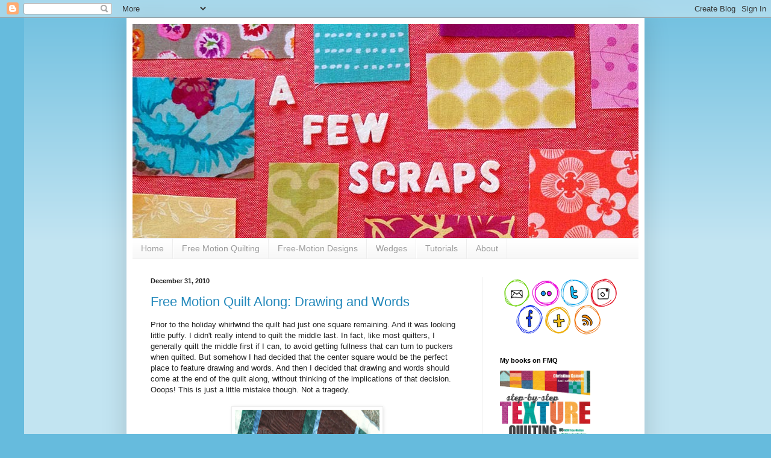

--- FILE ---
content_type: text/html; charset=UTF-8
request_url: https://www.afewscraps.com/2010/
body_size: 32134
content:
<!DOCTYPE html>
<html class='v2' dir='ltr' xmlns='http://www.w3.org/1999/xhtml' xmlns:b='http://www.google.com/2005/gml/b' xmlns:data='http://www.google.com/2005/gml/data' xmlns:expr='http://www.google.com/2005/gml/expr'>
<head>
<link href='https://www.blogger.com/static/v1/widgets/335934321-css_bundle_v2.css' rel='stylesheet' type='text/css'/>
<meta content='IE=EmulateIE7' http-equiv='X-UA-Compatible'/>
<meta content='width=1100' name='viewport'/>
<meta content='text/html; charset=UTF-8' http-equiv='Content-Type'/>
<meta content='blogger' name='generator'/>
<link href='https://www.afewscraps.com/favicon.ico' rel='icon' type='image/x-icon'/>
<link href='https://www.afewscraps.com/2010/' rel='canonical'/>
<link rel="alternate" type="application/atom+xml" title="A Few Scraps - Atom" href="https://www.afewscraps.com/feeds/posts/default" />
<link rel="alternate" type="application/rss+xml" title="A Few Scraps - RSS" href="https://www.afewscraps.com/feeds/posts/default?alt=rss" />
<link rel="service.post" type="application/atom+xml" title="A Few Scraps - Atom" href="https://www.blogger.com/feeds/6704688087550763321/posts/default" />
<!--Can't find substitution for tag [blog.ieCssRetrofitLinks]-->
<meta content='https://www.afewscraps.com/2010/' property='og:url'/>
<meta content='A Few Scraps' property='og:title'/>
<meta content='Christina Cameli&#39;s blog and tutorials on free-motion quilting and more. ' property='og:description'/>
<title>A Few Scraps: 2010</title>
<style type='text/css'>@font-face{font-family:'Josefin Sans';font-style:normal;font-weight:400;font-display:swap;src:url(//fonts.gstatic.com/s/josefinsans/v34/Qw3PZQNVED7rKGKxtqIqX5E-AVSJrOCfjY46_DjQbMlhLybpUVzEEaq2.woff2)format('woff2');unicode-range:U+0102-0103,U+0110-0111,U+0128-0129,U+0168-0169,U+01A0-01A1,U+01AF-01B0,U+0300-0301,U+0303-0304,U+0308-0309,U+0323,U+0329,U+1EA0-1EF9,U+20AB;}@font-face{font-family:'Josefin Sans';font-style:normal;font-weight:400;font-display:swap;src:url(//fonts.gstatic.com/s/josefinsans/v34/Qw3PZQNVED7rKGKxtqIqX5E-AVSJrOCfjY46_DjQbMhhLybpUVzEEaq2.woff2)format('woff2');unicode-range:U+0100-02BA,U+02BD-02C5,U+02C7-02CC,U+02CE-02D7,U+02DD-02FF,U+0304,U+0308,U+0329,U+1D00-1DBF,U+1E00-1E9F,U+1EF2-1EFF,U+2020,U+20A0-20AB,U+20AD-20C0,U+2113,U+2C60-2C7F,U+A720-A7FF;}@font-face{font-family:'Josefin Sans';font-style:normal;font-weight:400;font-display:swap;src:url(//fonts.gstatic.com/s/josefinsans/v34/Qw3PZQNVED7rKGKxtqIqX5E-AVSJrOCfjY46_DjQbMZhLybpUVzEEQ.woff2)format('woff2');unicode-range:U+0000-00FF,U+0131,U+0152-0153,U+02BB-02BC,U+02C6,U+02DA,U+02DC,U+0304,U+0308,U+0329,U+2000-206F,U+20AC,U+2122,U+2191,U+2193,U+2212,U+2215,U+FEFF,U+FFFD;}</style>
<style id='page-skin-1' type='text/css'><!--
/*
-----------------------------------------------
Blogger Template Style
Name:     Simple
Designer: Josh Peterson
URL:      www.noaesthetic.com
----------------------------------------------- */
/* Variable definitions
====================
<Variable name="keycolor" description="Main Color" type="color" default="#66bbdd"/>
<Group description="Page Text" selector="body">
<Variable name="body.font" description="Font" type="font"
default="normal normal 12px Arial, Tahoma, Helvetica, FreeSans, sans-serif"/>
<Variable name="body.text.color" description="Text Color" type="color" default="#222222"/>
</Group>
<Group description="Backgrounds" selector=".body-fauxcolumns-outer">
<Variable name="body.background.color" description="Outer Background" type="color" default="#66bbdd"/>
<Variable name="content.background.color" description="Main Background" type="color" default="#ffffff"/>
<Variable name="header.background.color" description="Header Background" type="color" default="transparent"/>
</Group>
<Group description="Links" selector=".main-outer">
<Variable name="link.color" description="Link Color" type="color" default="#2288bb"/>
<Variable name="link.visited.color" description="Visited Color" type="color" default="#888888"/>
<Variable name="link.hover.color" description="Hover Color" type="color" default="#33aaff"/>
</Group>
<Group description="Blog Title" selector=".header h1">
<Variable name="header.font" description="Font" type="font"
default="normal normal 60px Arial, Tahoma, Helvetica, FreeSans, sans-serif"/>
<Variable name="header.text.color" description="Title Color" type="color" default="#3399bb" />
</Group>
<Group description="Blog Description" selector=".header .description">
<Variable name="description.text.color" description="Description Color" type="color"
default="#777777" />
</Group>
<Group description="Tabs Text" selector=".tabs-inner .widget li a">
<Variable name="tabs.font" description="Font" type="font"
default="normal normal 14px Arial, Tahoma, Helvetica, FreeSans, sans-serif"/>
<Variable name="tabs.text.color" description="Text Color" type="color" default="#999999"/>
<Variable name="tabs.selected.text.color" description="Selected Color" type="color" default="#000000"/>
</Group>
<Group description="Tabs Background" selector=".tabs-outer .PageList">
<Variable name="tabs.background.color" description="Background Color" type="color" default="#f5f5f5"/>
<Variable name="tabs.selected.background.color" description="Selected Color" type="color" default="#eeeeee"/>
</Group>
<Group description="Post Title" selector="h3.post-title, .comments h4">
<Variable name="post.title.font" description="Font" type="font"
default="normal normal 22px Arial, Tahoma, Helvetica, FreeSans, sans-serif"/>
</Group>
<Group description="Date Header" selector=".date-header">
<Variable name="date.header.color" description="Text Color" type="color"
default="#222222"/>
<Variable name="date.header.background.color" description="Background Color" type="color"
default="transparent"/>
</Group>
<Group description="Post Footer" selector=".post-footer">
<Variable name="post.footer.text.color" description="Text Color" type="color" default="#666666"/>
<Variable name="post.footer.background.color" description="Background Color" type="color"
default="#f9f9f9"/>
<Variable name="post.footer.border.color" description="Shadow Color" type="color" default="#eeeeee"/>
</Group>
<Group description="Gadgets" selector="h2">
<Variable name="widget.title.font" description="Title Font" type="font"
default="normal bold 11px Arial, Tahoma, Helvetica, FreeSans, sans-serif"/>
<Variable name="widget.title.text.color" description="Title Color" type="color" default="#000000"/>
<Variable name="widget.alternate.text.color" description="Alternate Color" type="color" default="#999999"/>
</Group>
<Group description="Images" selector=".main-inner">
<Variable name="image.background.color" description="Background Color" type="color" default="#ffffff"/>
<Variable name="image.border.color" description="Border Color" type="color" default="#eeeeee"/>
<Variable name="image.text.color" description="Caption Text Color" type="color" default="#222222"/>
</Group>
<Group description="Accents" selector=".content-inner">
<Variable name="body.rule.color" description="Separator Line Color" type="color" default="#eeeeee"/>
<Variable name="tabs.border.color" description="Tabs Border Color" type="color" default="#eeeeee"/>
</Group>
<Variable name="body.background" description="Body Background" type="background"
color="#66bbdd" default="$(color) none repeat scroll top left"/>
<Variable name="body.background.override" description="Body Background Override" type="string" default=""/>
<Variable name="body.background.gradient.cap" description="Body Gradient Cap" type="url"
default="url(//www.blogblog.com/1kt/simple/gradients_light.png)"/>
<Variable name="body.background.gradient.tile" description="Body Gradient Tile" type="url"
default="url(//www.blogblog.com/1kt/simple/body_gradient_tile_light.png)"/>
<Variable name="content.background.color.selector" description="Content Background Color Selector" type="string" default=".content-inner"/>
<Variable name="content.padding" description="Content Padding" type="length" default="10px"/>
<Variable name="content.padding.horizontal" description="Content Horizontal Padding" type="length" default="10px"/>
<Variable name="content.shadow.spread" description="Content Shadow Spread" type="length" default="40px"/>
<Variable name="content.shadow.spread.webkit" description="Content Shadow Spread (WebKit)" type="length" default="5px"/>
<Variable name="content.shadow.spread.ie" description="Content Shadow Spread (IE)" type="length" default="10px"/>
<Variable name="main.border.width" description="Main Border Width" type="length" default="0"/>
<Variable name="header.background.gradient" description="Header Gradient" type="url" default="none"/>
<Variable name="header.shadow.offset.left" description="Header Shadow Offset Left" type="length" default="-1px"/>
<Variable name="header.shadow.offset.top" description="Header Shadow Offset Top" type="length" default="-1px"/>
<Variable name="header.shadow.spread" description="Header Shadow Spread" type="length" default="1px"/>
<Variable name="header.padding" description="Header Padding" type="length" default="30px"/>
<Variable name="header.border.size" description="Header Border Size" type="length" default="1px"/>
<Variable name="header.bottom.border.size" description="Header Bottom Border Size" type="length" default="1px"/>
<Variable name="header.border.horizontalsize" description="Header Horizontal Border Size" type="length" default="0"/>
<Variable name="description.text.size" description="Description Text Size" type="string" default="140%"/>
<Variable name="tabs.margin.top" description="Tabs Margin Top" type="length" default="0" />
<Variable name="tabs.margin.side" description="Tabs Side Margin" type="length" default="30px" />
<Variable name="tabs.background.gradient" description="Tabs Background Gradient" type="url"
default="url(//www.blogblog.com/1kt/simple/gradients_light.png)"/>
<Variable name="tabs.border.width" description="Tabs Border Width" type="length" default="1px"/>
<Variable name="tabs.bevel.border.width" description="Tabs Bevel Border Width" type="length" default="1px"/>
<Variable name="date.header.padding" description="Date Header Padding" type="string" default="inherit"/>
<Variable name="date.header.letterspacing" description="Date Header Letter Spacing" type="string" default="inherit"/>
<Variable name="date.header.margin" description="Date Header Margin" type="string" default="inherit"/>
<Variable name="post.margin.bottom" description="Post Bottom Margin" type="length" default="25px"/>
<Variable name="image.border.small.size" description="Image Border Small Size" type="length" default="2px"/>
<Variable name="image.border.large.size" description="Image Border Large Size" type="length" default="5px"/>
<Variable name="page.width.selector" description="Page Width Selector" type="string" default=".region-inner"/>
<Variable name="page.width" description="Page Width" type="string" default="auto"/>
<Variable name="main.section.margin" description="Main Section Margin" type="length" default="15px"/>
<Variable name="main.padding" description="Main Padding" type="length" default="15px"/>
<Variable name="main.padding.top" description="Main Padding Top" type="length" default="30px"/>
<Variable name="main.padding.bottom" description="Main Padding Bottom" type="length" default="30px"/>
<Variable name="paging.background"
color="#ffffff"
description="Background of blog paging area" type="background"
default="transparent none no-repeat scroll top center"/>
<Variable name="footer.bevel" description="Bevel border length of footer" type="length" default="0"/>
<Variable name="mobile.background.overlay" description="Mobile Background Overlay" type="string"
default="transparent none repeat scroll top left"/>
<Variable name="mobile.background.size" description="Mobile Background Size" type="string" default="auto"/>
<Variable name="mobile.button.color" description="Mobile Button Color" type="color" default="#ffffff" />
<Variable name="startSide" description="Side where text starts in blog language" type="automatic" default="left"/>
<Variable name="endSide" description="Side where text ends in blog language" type="automatic" default="right"/>
*/
/* Content
----------------------------------------------- */
body, .body-fauxcolumn-outer {
font: normal normal 12px Arial, Tahoma, Helvetica, FreeSans, sans-serif;
color: #222222;
background: #66bbdd none repeat scroll top left;
padding: 0 40px 40px 40px;
}
html body .region-inner {
min-width: 0;
max-width: 100%;
width: auto;
}
a:link {
text-decoration:none;
color: #2288bb;
}
a:visited {
text-decoration:none;
color: #888888;
}
a:hover {
text-decoration:underline;
color: #33aaff;
}
.body-fauxcolumn-outer .fauxcolumn-inner {
background: transparent url(//www.blogblog.com/1kt/simple/body_gradient_tile_light.png) repeat scroll top left;
_background-image: none;
}
.body-fauxcolumn-outer .cap-top {
position: absolute;
z-index: 1;
height: 400px;
width: 100%;
background: #66bbdd none repeat scroll top left;
}
.body-fauxcolumn-outer .cap-top .cap-left {
width: 100%;
background: transparent url(//www.blogblog.com/1kt/simple/gradients_light.png) repeat-x scroll top left;
_background-image: none;
}
.content-outer {
-moz-box-shadow: 0 0 40px rgba(0, 0, 0, .15);
-webkit-box-shadow: 0 0 5px rgba(0, 0, 0, .15);
-goog-ms-box-shadow: 0 0 10px #333333;
box-shadow: 0 0 40px rgba(0, 0, 0, .15);
margin-bottom: 1px;
}
.content-inner {
padding: 10px 10px;
}
.content-inner {
background-color: #ffffff;
}
/* Header
----------------------------------------------- */
.header-outer {
background: transparent none repeat-x scroll 0 -400px;
_background-image: none;
}
.Header h1 {
font: normal normal 60px Arial, Tahoma, Helvetica, FreeSans, sans-serif;
color: #3399bb;
text-shadow: -1px -1px 1px rgba(0, 0, 0, .2);
}
.Header h1 a {
color: #3399bb;
}
.Header .description {
font-size: 140%;
color: #777777;
}
.header-inner .Header .titlewrapper {
padding: 22px 30px;
}
.header-inner .Header .descriptionwrapper {
padding: 0 30px;
}
/* Tabs
----------------------------------------------- */
.tabs-inner .section:first-child {
border-top: 1px solid #eeeeee;
}
.tabs-inner .section:first-child ul {
margin-top: -1px;
border-top: 1px solid #eeeeee;
border-left: 0 solid #eeeeee;
border-right: 0 solid #eeeeee;
}
.tabs-inner .widget ul {
background: #f5f5f5 url(//www.blogblog.com/1kt/simple/gradients_light.png) repeat-x scroll 0 -800px;
_background-image: none;
border-bottom: 1px solid #eeeeee;
margin-top: 0;
margin-left: -30px;
margin-right: -30px;
}
.tabs-inner .widget li a {
display: inline-block;
padding: .6em 1em;
font: normal normal 14px Arial, Tahoma, Helvetica, FreeSans, sans-serif;
color: #999999;
border-left: 1px solid #ffffff;
border-right: 1px solid #eeeeee;
}
.tabs-inner .widget li:first-child a {
border-left: none;
}
.tabs-inner .widget li.selected a, .tabs-inner .widget li a:hover {
color: #000000;
background-color: #eeeeee;
text-decoration: none;
}
/* Columns
----------------------------------------------- */
.main-outer {
border-top: 0 solid #eeeeee;
}
.fauxcolumn-left-outer .fauxcolumn-inner {
border-right: 1px solid #eeeeee;
}
.fauxcolumn-right-outer .fauxcolumn-inner {
border-left: 1px solid #eeeeee;
}
/* Headings
----------------------------------------------- */
h2 {
margin: 0 0 1em 0;
font: normal bold 11px Arial, Tahoma, Helvetica, FreeSans, sans-serif;
color: #000000;
}
/* Widgets
----------------------------------------------- */
.widget .zippy {
color: #999999;
text-shadow: 2px 2px 1px rgba(0, 0, 0, .1);
}
.widget .popular-posts ul {
list-style: none;
}
/* Posts
----------------------------------------------- */
.date-header span {
background-color: transparent;
color: #222222;
padding: inherit;
letter-spacing: inherit;
margin: inherit;
}
.main-inner {
padding-top: 30px;
padding-bottom: 30px;
}
.main-inner .column-center-inner {
padding: 0 15px;
}
.main-inner .column-center-inner .section {
margin: 0 15px;
}
.post {
margin: 0 0 25px 0;
}
h3.post-title, .comments h4 {
font: normal normal 22px Arial, Tahoma, Helvetica, FreeSans, sans-serif;
margin: .75em 0 0;
}
.post-body {
font-size: 110%;
line-height: 1.4;
position: relative;
}
.post-body img, .post-body .tr-caption-container, .Profile img, .Image img,
.BlogList .item-thumbnail img {
padding: 2px;
background: #ffffff;
border: 1px solid #eeeeee;
-moz-box-shadow: 1px 1px 5px rgba(0, 0, 0, .1);
-webkit-box-shadow: 1px 1px 5px rgba(0, 0, 0, .1);
box-shadow: 1px 1px 5px rgba(0, 0, 0, .1);
}
.post-body img, .post-body .tr-caption-container {
padding: 5px;
}
.post-body .tr-caption-container {
color: #222222;
}
.post-body .tr-caption-container img {
padding: 0;
background: transparent;
border: none;
-moz-box-shadow: 0 0 0 rgba(0, 0, 0, .1);
-webkit-box-shadow: 0 0 0 rgba(0, 0, 0, .1);
box-shadow: 0 0 0 rgba(0, 0, 0, .1);
}
.post-header {
margin: 0 0 1.5em;
line-height: 1.6;
font-size: 90%;
}
.post-footer {
margin: 20px -2px 0;
padding: 5px 10px;
color: #666666;
background-color: #f9f9f9;
border-bottom: 1px solid #eeeeee;
line-height: 1.6;
font-size: 90%;
}
#comments .comment-author {
padding-top: 1.5em;
border-top: 1px solid #eeeeee;
background-position: 0 1.5em;
}
#comments .comment-author:first-child {
padding-top: 0;
border-top: none;
}
.avatar-image-container {
margin: .2em 0 0;
}
#comments .avatar-image-container img {
border: 1px solid #eeeeee;
}
/* Comments
----------------------------------------------- */
.comments .comments-content .icon.blog-author {
background-repeat: no-repeat;
background-image: url([data-uri]);
}
.comments .comments-content .loadmore a {
border-top: 1px solid #999999;
border-bottom: 1px solid #999999;
}
.comments .comment-thread.inline-thread {
background-color: #f9f9f9;
}
.comments .continue {
border-top: 2px solid #999999;
}
/* Accents
---------------------------------------------- */
.section-columns td.columns-cell {
border-left: 1px solid #eeeeee;
}
.blog-pager {
background: transparent none no-repeat scroll top center;
}
.blog-pager-older-link, .home-link,
.blog-pager-newer-link {
background-color: #ffffff;
padding: 5px;
}
.footer-outer {
border-top: 0 dashed #bbbbbb;
}
/* Mobile
----------------------------------------------- */
body.mobile  {
background-size: auto;
}
.mobile .body-fauxcolumn-outer {
background: transparent none repeat scroll top left;
}
.mobile .body-fauxcolumn-outer .cap-top {
background-size: 100% auto;
}
.mobile .content-outer {
-webkit-box-shadow: 0 0 3px rgba(0, 0, 0, .15);
box-shadow: 0 0 3px rgba(0, 0, 0, .15);
}
body.mobile .AdSense {
margin: 0 -40px;
}
.mobile .tabs-inner .widget ul {
margin-left: 0;
margin-right: 0;
}
.mobile .post {
margin: 0;
}
.mobile .main-inner .column-center-inner .section {
margin: 0;
}
.mobile .date-header span {
padding: 0.1em 10px;
margin: 0 -10px;
}
.mobile h3.post-title {
margin: 0;
}
.mobile .blog-pager {
background: transparent none no-repeat scroll top center;
}
.mobile .footer-outer {
border-top: none;
}
.mobile .main-inner, .mobile .footer-inner {
background-color: #ffffff;
}
.mobile-index-contents {
color: #222222;
}
.mobile-link-button {
background-color: #2288bb;
}
.mobile-link-button a:link, .mobile-link-button a:visited {
color: #ffffff;
}
.mobile .tabs-inner .section:first-child {
border-top: none;
}
.mobile .tabs-inner .PageList .widget-content {
background-color: #eeeeee;
color: #000000;
border-top: 1px solid #eeeeee;
border-bottom: 1px solid #eeeeee;
}
.mobile .tabs-inner .PageList .widget-content .pagelist-arrow {
border-left: 1px solid #eeeeee;
}

--></style>
<style id='template-skin-1' type='text/css'><!--
body {
min-width: 860px;
}
.content-outer, .content-fauxcolumn-outer, .region-inner {
min-width: 860px;
max-width: 860px;
_width: 860px;
}
.main-inner .columns {
padding-left: 0px;
padding-right: 260px;
}
.main-inner .fauxcolumn-center-outer {
left: 0px;
right: 260px;
/* IE6 does not respect left and right together */
_width: expression(this.parentNode.offsetWidth -
parseInt("0px") -
parseInt("260px") + 'px');
}
.main-inner .fauxcolumn-left-outer {
width: 0px;
}
.main-inner .fauxcolumn-right-outer {
width: 260px;
}
.main-inner .column-left-outer {
width: 0px;
right: 100%;
margin-left: -0px;
}
.main-inner .column-right-outer {
width: 260px;
margin-right: -260px;
}
#layout {
min-width: 0;
}
#layout .content-outer {
min-width: 0;
width: 800px;
}
#layout .region-inner {
min-width: 0;
width: auto;
}
--></style>
<script type='text/javascript'>

  var _gaq = _gaq || [];
  _gaq.push(['_setAccount', 'UA-19977124-1']);
  _gaq.push(['_trackPageview']);

  (function() {
    var ga = document.createElement('script'); ga.type = 'text/javascript'; ga.async = true;
    ga.src = ('https:' == document.location.protocol ? 'https://ssl' : 'http://www') + '.google-analytics.com/ga.js';
    var s = document.getElementsByTagName('script')[0]; s.parentNode.insertBefore(ga, s);
  })();

</script>
<link href='https://www.blogger.com/dyn-css/authorization.css?targetBlogID=6704688087550763321&amp;zx=9ee32f32-8653-4889-bee8-b7b2b9db492f' media='none' onload='if(media!=&#39;all&#39;)media=&#39;all&#39;' rel='stylesheet'/><noscript><link href='https://www.blogger.com/dyn-css/authorization.css?targetBlogID=6704688087550763321&amp;zx=9ee32f32-8653-4889-bee8-b7b2b9db492f' rel='stylesheet'/></noscript>
<meta name='google-adsense-platform-account' content='ca-host-pub-1556223355139109'/>
<meta name='google-adsense-platform-domain' content='blogspot.com'/>

</head>
<body class='loading'>
<div class='navbar section' id='navbar'><div class='widget Navbar' data-version='1' id='Navbar1'><script type="text/javascript">
    function setAttributeOnload(object, attribute, val) {
      if(window.addEventListener) {
        window.addEventListener('load',
          function(){ object[attribute] = val; }, false);
      } else {
        window.attachEvent('onload', function(){ object[attribute] = val; });
      }
    }
  </script>
<div id="navbar-iframe-container"></div>
<script type="text/javascript" src="https://apis.google.com/js/platform.js"></script>
<script type="text/javascript">
      gapi.load("gapi.iframes:gapi.iframes.style.bubble", function() {
        if (gapi.iframes && gapi.iframes.getContext) {
          gapi.iframes.getContext().openChild({
              url: 'https://www.blogger.com/navbar/6704688087550763321?origin\x3dhttps://www.afewscraps.com',
              where: document.getElementById("navbar-iframe-container"),
              id: "navbar-iframe"
          });
        }
      });
    </script><script type="text/javascript">
(function() {
var script = document.createElement('script');
script.type = 'text/javascript';
script.src = '//pagead2.googlesyndication.com/pagead/js/google_top_exp.js';
var head = document.getElementsByTagName('head')[0];
if (head) {
head.appendChild(script);
}})();
</script>
</div></div>
<div class='body-fauxcolumns'>
<div class='fauxcolumn-outer body-fauxcolumn-outer'>
<div class='cap-top'>
<div class='cap-left'></div>
<div class='cap-right'></div>
</div>
<div class='fauxborder-left'>
<div class='fauxborder-right'></div>
<div class='fauxcolumn-inner'>
</div>
</div>
<div class='cap-bottom'>
<div class='cap-left'></div>
<div class='cap-right'></div>
</div>
</div>
</div>
<div class='content'>
<div class='content-fauxcolumns'>
<div class='fauxcolumn-outer content-fauxcolumn-outer'>
<div class='cap-top'>
<div class='cap-left'></div>
<div class='cap-right'></div>
</div>
<div class='fauxborder-left'>
<div class='fauxborder-right'></div>
<div class='fauxcolumn-inner'>
</div>
</div>
<div class='cap-bottom'>
<div class='cap-left'></div>
<div class='cap-right'></div>
</div>
</div>
</div>
<div class='content-outer'>
<div class='content-cap-top cap-top'>
<div class='cap-left'></div>
<div class='cap-right'></div>
</div>
<div class='fauxborder-left content-fauxborder-left'>
<div class='fauxborder-right content-fauxborder-right'></div>
<div class='content-inner'>
<header>
<div class='header-outer'>
<div class='header-cap-top cap-top'>
<div class='cap-left'></div>
<div class='cap-right'></div>
</div>
<div class='fauxborder-left header-fauxborder-left'>
<div class='fauxborder-right header-fauxborder-right'></div>
<div class='region-inner header-inner'>
<div class='header section' id='header'><div class='widget Header' data-version='1' id='Header1'>
<div id='header-inner'>
<a href='https://www.afewscraps.com/' style='display: block'>
<img alt='A Few Scraps' height='355px; ' id='Header1_headerimg' src='https://blogger.googleusercontent.com/img/b/R29vZ2xl/AVvXsEh758BPFEddmvHeER5C9qlD9Qtv96Dlp5mW6n4d7K6BWEulUnIQsoWdq9Ml1gjCBljmH6r7l1TDL9JZ1-KTV7PB1zZF0fZpJ_PVjkO8ouN5YZkr88M74nuuZ-9iEmbpk9AhzScfVKpjax91/s1600/narrowblogheader860wide.jpg' style='display: block' width='860px; '/>
</a>
</div>
</div></div>
</div>
</div>
<div class='header-cap-bottom cap-bottom'>
<div class='cap-left'></div>
<div class='cap-right'></div>
</div>
</div>
</header>
<div class='tabs-outer'>
<div class='tabs-cap-top cap-top'>
<div class='cap-left'></div>
<div class='cap-right'></div>
</div>
<div class='fauxborder-left tabs-fauxborder-left'>
<div class='fauxborder-right tabs-fauxborder-right'></div>
<div class='region-inner tabs-inner'>
<div class='tabs section' id='crosscol'><div class='widget PageList' data-version='1' id='PageList1'>
<h2>Pages</h2>
<div class='widget-content'>
<ul>
<li>
<a href='https://www.afewscraps.com/'>Home</a>
</li>
<li>
<a href='https://www.afewscraps.com/p/free-motion-quilting.html'>Free Motion Quilting</a>
</li>
<li>
<a href='https://www.afewscraps.com/p/all-over-quilting-designs.html'>Free-Motion Designs</a>
</li>
<li>
<a href='https://www.afewscraps.com/p/wedges.html'>Wedges</a>
</li>
<li>
<a href='https://www.afewscraps.com/p/tutorials.html'>Tutorials</a>
</li>
<li>
<a href='https://www.afewscraps.com/p/about_9.html'>About</a>
</li>
</ul>
<div class='clear'></div>
</div>
</div></div>
<div class='tabs no-items section' id='crosscol-overflow'></div>
</div>
</div>
<div class='tabs-cap-bottom cap-bottom'>
<div class='cap-left'></div>
<div class='cap-right'></div>
</div>
</div>
<div class='main-outer'>
<div class='main-cap-top cap-top'>
<div class='cap-left'></div>
<div class='cap-right'></div>
</div>
<div class='fauxborder-left main-fauxborder-left'>
<div class='fauxborder-right main-fauxborder-right'></div>
<div class='region-inner main-inner'>
<div class='columns fauxcolumns'>
<div class='fauxcolumn-outer fauxcolumn-center-outer'>
<div class='cap-top'>
<div class='cap-left'></div>
<div class='cap-right'></div>
</div>
<div class='fauxborder-left'>
<div class='fauxborder-right'></div>
<div class='fauxcolumn-inner'>
</div>
</div>
<div class='cap-bottom'>
<div class='cap-left'></div>
<div class='cap-right'></div>
</div>
</div>
<div class='fauxcolumn-outer fauxcolumn-left-outer'>
<div class='cap-top'>
<div class='cap-left'></div>
<div class='cap-right'></div>
</div>
<div class='fauxborder-left'>
<div class='fauxborder-right'></div>
<div class='fauxcolumn-inner'>
</div>
</div>
<div class='cap-bottom'>
<div class='cap-left'></div>
<div class='cap-right'></div>
</div>
</div>
<div class='fauxcolumn-outer fauxcolumn-right-outer'>
<div class='cap-top'>
<div class='cap-left'></div>
<div class='cap-right'></div>
</div>
<div class='fauxborder-left'>
<div class='fauxborder-right'></div>
<div class='fauxcolumn-inner'>
</div>
</div>
<div class='cap-bottom'>
<div class='cap-left'></div>
<div class='cap-right'></div>
</div>
</div>
<!-- corrects IE6 width calculation -->
<div class='columns-inner'>
<div class='column-center-outer'>
<div class='column-center-inner'>
<div class='main section' id='main'><div class='widget Blog' data-version='1' id='Blog1'>
<div class='blog-posts hfeed'>

          <div class="date-outer">
        
<h2 class='date-header'><span>December 31, 2010</span></h2>

          <div class="date-posts">
        
<div class='post-outer'>
<div class='post hentry'>
<a name='6202740753190716731'></a>
<h3 class='post-title entry-title'>
<a href='https://www.afewscraps.com/2010/12/free-motion-quilt-along-drawing-and.html'>Free Motion Quilt Along: Drawing and Words</a>
</h3>
<div class='post-header'>
<div class='post-header-line-1'></div>
</div>
<div class='post-body entry-content'>
Prior to the holiday whirlwind the quilt had just one square remaining. And it was looking little puffy. I didn't really intend to quilt the middle last. In fact, like most quilters, I generally quilt the middle first if I can, to avoid getting fullness that can turn to puckers when quilted. But somehow I had decided that the center square would be the perfect place to feature drawing and words. And then I decided that drawing and words should come at the end of the quilt along, without thinking of the implications of that decision. Ooops! This is just a little mistake though. Not a tragedy. <br />
<br />
<div class="separator" style="clear: both; text-align: center;"><a href="https://blogger.googleusercontent.com/img/b/R29vZ2xl/AVvXsEjGFnYc-43GH2leR5xZUQxm9Lo8DQFNdJvioI5VxVsFIIbNDagaHvyoCj8z6uyn29dXyh2NA4JTZ2Bf-VBa-blNmXKeUP3AbbGunn9SAuPK6w7J_35xBt0gcwiLwaEfebdYlZtrk3TEz58/s1600/IMG_2196.JPG" imageanchor="1" style="margin-left: 1em; margin-right: 1em;"><img border="0" height="320" src="https://blogger.googleusercontent.com/img/b/R29vZ2xl/AVvXsEjGFnYc-43GH2leR5xZUQxm9Lo8DQFNdJvioI5VxVsFIIbNDagaHvyoCj8z6uyn29dXyh2NA4JTZ2Bf-VBa-blNmXKeUP3AbbGunn9SAuPK6w7J_35xBt0gcwiLwaEfebdYlZtrk3TEz58/s320/IMG_2196.JPG" width="240" /></a></div><br />
So to fill in this final square, you get to decide what to stitch. I'm doing drawing and writing. But if that doesn't interest you, maybe there's a pattern from earlier in the quilt along you'd like to try. Or a pattern from somewhere else. If you're stuck on what to stitch then you definitely need to visit Leah's <a href="http://freemotionquilting.blogspot.com/">Free Motion Quilting Project</a>. I have trees on the brain so that's what I picked. I used my fabric pencil to make a rough sketch of the trunk and branch placement. <br />
<br />
<div class="separator" style="clear: both; text-align: center;"><a href="https://blogger.googleusercontent.com/img/b/R29vZ2xl/AVvXsEg7WmtF7OlDELFyv5-JTG8FKTS6keh6wXAkkxPUnjcAQ3JKiF0BVwghrvCeutozV5uoAfPahUOwArOSCIoC52KnWF1TNxyDOqJvFYYywGNTl6Y0Sp9AUjWwvE3TEudg8eC2UI3NDIGVlXg/s1600/IMG_2541.JPG" imageanchor="1" style="margin-left: 1em; margin-right: 1em;"><img border="0" height="320" src="https://blogger.googleusercontent.com/img/b/R29vZ2xl/AVvXsEg7WmtF7OlDELFyv5-JTG8FKTS6keh6wXAkkxPUnjcAQ3JKiF0BVwghrvCeutozV5uoAfPahUOwArOSCIoC52KnWF1TNxyDOqJvFYYywGNTl6Y0Sp9AUjWwvE3TEudg8eC2UI3NDIGVlXg/s320/IMG_2541.JPG" width="240" /></a></div><br />
To avoid puckers I pinned the heck out of the square and left them in unless absolutely necessary to remove them. I started by stitching up one side of the trunk and then around each branch as I came to it. I added leaves as I went on the branch. When I got to the other side of the tree I filled in the trunk&nbsp; <br />
<br />
<div class="separator" style="clear: both; text-align: center;"><a href="https://blogger.googleusercontent.com/img/b/R29vZ2xl/AVvXsEjMGmtJnOdiXfqcLbt0c-5XBvFDxIXaEoem8kXId5Rw7mdHjCX8lPLAZsjbqZE1OuYfKOgMXVCut8EA4cuQZgnIu1tLKlFadQkiJwQ5Jli_KIHq5jTbCzKGucQ8MhSUPp3WLE529JdfENo/s1600/IMG_2542.JPG" imageanchor="1" style="margin-left: 1em; margin-right: 1em;"><img border="0" height="320" src="https://blogger.googleusercontent.com/img/b/R29vZ2xl/AVvXsEjMGmtJnOdiXfqcLbt0c-5XBvFDxIXaEoem8kXId5Rw7mdHjCX8lPLAZsjbqZE1OuYfKOgMXVCut8EA4cuQZgnIu1tLKlFadQkiJwQ5Jli_KIHq5jTbCzKGucQ8MhSUPp3WLE529JdfENo/s320/IMG_2542.JPG" width="240" /></a></div><br />
<div class="separator" style="clear: both; text-align: left;">Then I picked some words to stitch. I started with "trust" in block letters. You can't really see it but I first marked a line with my fabric pencil to give a straight base to follow as I stitched the letters. I rolled the quilt up along the right side so I could unroll it to the left as I stitched. </div><div class="separator" style="clear: both; text-align: left;"><br />
</div><div class="separator" style="clear: both; text-align: center;"><a href="https://blogger.googleusercontent.com/img/b/R29vZ2xl/AVvXsEj2cRjp0F5WjDbjb8FdGdmdyW0hMct0j6BiGb9cXdkortAKEVOCHlcMKWEDpE2-brq0n3uzCILVlUNeTgs4QDJ7cnPYxbOWMQpODO2Pk78io5VDPwEcToGuybgtH_OsMBlsBD0rr_NLl0w/s1600/IMG_2546.JPG" imageanchor="1" style="margin-left: 1em; margin-right: 1em;"><img border="0" height="320" src="https://blogger.googleusercontent.com/img/b/R29vZ2xl/AVvXsEj2cRjp0F5WjDbjb8FdGdmdyW0hMct0j6BiGb9cXdkortAKEVOCHlcMKWEDpE2-brq0n3uzCILVlUNeTgs4QDJ7cnPYxbOWMQpODO2Pk78io5VDPwEcToGuybgtH_OsMBlsBD0rr_NLl0w/s320/IMG_2546.JPG" width="240" /></a></div><div class="separator" style="clear: both; text-align: left;"><br />
</div><div class="separator" style="clear: both; text-align: left;">Then I filled in the remaining open areas with a few other words I liked.&nbsp; </div><div class="separator" style="clear: both; text-align: left;"><a href="https://blogger.googleusercontent.com/img/b/R29vZ2xl/AVvXsEj2cRjp0F5WjDbjb8FdGdmdyW0hMct0j6BiGb9cXdkortAKEVOCHlcMKWEDpE2-brq0n3uzCILVlUNeTgs4QDJ7cnPYxbOWMQpODO2Pk78io5VDPwEcToGuybgtH_OsMBlsBD0rr_NLl0w/s1600/IMG_2546.JPG" imageanchor="1" style="margin-left: 1em; margin-right: 1em;"></a></div><br />
<div class="separator" style="clear: both; text-align: center;"><a href="https://blogger.googleusercontent.com/img/b/R29vZ2xl/AVvXsEh1CQGSaV6oT1MD9478tmDfXCZcUK9kqL9BhgqtDlh2B3kXvDoZ0Oxmi9caXWu7pflQxzA__2Lg12pQgc5jf8cI0AZzpAakyBd8ue6oLCEZdll1yR72gYgidD70L6fAxkjDwSO75leKdGM/s1600/IMG_2548.JPG" imageanchor="1" style="margin-left: 1em; margin-right: 1em;"><img border="0" height="320" src="https://blogger.googleusercontent.com/img/b/R29vZ2xl/AVvXsEh1CQGSaV6oT1MD9478tmDfXCZcUK9kqL9BhgqtDlh2B3kXvDoZ0Oxmi9caXWu7pflQxzA__2Lg12pQgc5jf8cI0AZzpAakyBd8ue6oLCEZdll1yR72gYgidD70L6fAxkjDwSO75leKdGM/s320/IMG_2548.JPG" width="240" /></a></div><br />
<div class="separator" style="clear: both; text-align: center;"><a href="https://blogger.googleusercontent.com/img/b/R29vZ2xl/AVvXsEh1ERdB6qPpk65IX-VKbgUjCI0LyaN-cV1Hw3zOLZ1X1K84t4lXmqioP3w3a0-1T1A3WPY5eWUlf7a6tiRRGRSpPgE0a8JH87NEcZ8eJYugFUt1Jto6HN5BR_G3sUvB3ziEm_nqg02yKps/s1600/IMG_2549.JPG" imageanchor="1" style="margin-left: 1em; margin-right: 1em;"><img border="0" height="320" src="https://blogger.googleusercontent.com/img/b/R29vZ2xl/AVvXsEh1ERdB6qPpk65IX-VKbgUjCI0LyaN-cV1Hw3zOLZ1X1K84t4lXmqioP3w3a0-1T1A3WPY5eWUlf7a6tiRRGRSpPgE0a8JH87NEcZ8eJYugFUt1Jto6HN5BR_G3sUvB3ziEm_nqg02yKps/s320/IMG_2549.JPG" width="240" /></a></div><br />
<div class="separator" style="clear: both; text-align: center;"><a href="https://blogger.googleusercontent.com/img/b/R29vZ2xl/AVvXsEjQB-ULXxeg-digIAtBnEhsct4JRTYGFOeGkSO9vj78lCTETta8MPKflkeJ7570_F_BTL1Iwp7NTPn46Y7TumitjyuxG2sf01SzbR834HWrdPN9U_Znqa6BmshVzuQcbAsnZbYA2YrUW7M/s1600/IMG_2550.JPG" imageanchor="1" style="margin-left: 1em; margin-right: 1em;"><img border="0" height="320" src="https://blogger.googleusercontent.com/img/b/R29vZ2xl/AVvXsEjQB-ULXxeg-digIAtBnEhsct4JRTYGFOeGkSO9vj78lCTETta8MPKflkeJ7570_F_BTL1Iwp7NTPn46Y7TumitjyuxG2sf01SzbR834HWrdPN9U_Znqa6BmshVzuQcbAsnZbYA2YrUW7M/s320/IMG_2550.JPG" width="240" /></a></div><br />
<div class="separator" style="clear: both; text-align: center;"><a href="https://blogger.googleusercontent.com/img/b/R29vZ2xl/AVvXsEhw5EfkUVn0DtQBz8sLi5jW5c_vfRzZ6ucAdpzOWTPfhxUWHAP9BcoGIRZX2d3pWWI8RzfwcvsLXO8wg9Ut-qE2QC8pKSFapUtUNqb93jgjcBQXkrl-gLtzVkZ7hcjiAwrjgltzROjhrDo/s1600/IMG_2551.JPG" imageanchor="1" style="margin-left: 1em; margin-right: 1em;"><img border="0" height="320" src="https://blogger.googleusercontent.com/img/b/R29vZ2xl/AVvXsEhw5EfkUVn0DtQBz8sLi5jW5c_vfRzZ6ucAdpzOWTPfhxUWHAP9BcoGIRZX2d3pWWI8RzfwcvsLXO8wg9Ut-qE2QC8pKSFapUtUNqb93jgjcBQXkrl-gLtzVkZ7hcjiAwrjgltzROjhrDo/s320/IMG_2551.JPG" width="240" /></a></div><br />
And that's it! It's all quilted! I love how the word TRUST is legible even from far back.&nbsp; <br />
<br />
<div class="separator" style="clear: both; text-align: center;"><a href="https://blogger.googleusercontent.com/img/b/R29vZ2xl/AVvXsEgw9E2dQbMXnsIeAhb9NAkyb3ciSpFxyhK09DSJXDlZs68tmUObZnnmFJbP2xGR9XW1Dd8L814KYX5q7PoD2thmJAuXnh_gj_9ANH6c0uG7YZsF2jt5RRKgYwb7Xll2HDaAfBzSV-7TM8k/s1600/IMG_2555.JPG" imageanchor="1" style="margin-left: 1em; margin-right: 1em;"><img border="0" height="320" src="https://blogger.googleusercontent.com/img/b/R29vZ2xl/AVvXsEgw9E2dQbMXnsIeAhb9NAkyb3ciSpFxyhK09DSJXDlZs68tmUObZnnmFJbP2xGR9XW1Dd8L814KYX5q7PoD2thmJAuXnh_gj_9ANH6c0uG7YZsF2jt5RRKgYwb7Xll2HDaAfBzSV-7TM8k/s320/IMG_2555.JPG" width="240" /></a></div><br />
And I really came close to using up all my white thread.&nbsp; <br />
<br />
<br />
<div class="separator" style="clear: both; text-align: center;"><a href="https://blogger.googleusercontent.com/img/b/R29vZ2xl/AVvXsEieBN45fGnOzXO6vopWVsL4iqnB6DpQ_GktGnuLCuMTmTgaEb8na3_aBZSIwRzY_dxUdODFAdDcKs-9roY83hnOHt0TrxhjT6lal7_rWXQxXLFQ9IJ8PV5aJUU9jXwlPAq9_O8-OZXeDw0/s1600/IMG_2557.JPG" style="margin-left: 1em; margin-right: 1em;"><img border="0" height="320" src="https://blogger.googleusercontent.com/img/b/R29vZ2xl/AVvXsEieBN45fGnOzXO6vopWVsL4iqnB6DpQ_GktGnuLCuMTmTgaEb8na3_aBZSIwRzY_dxUdODFAdDcKs-9roY83hnOHt0TrxhjT6lal7_rWXQxXLFQ9IJ8PV5aJUU9jXwlPAq9_O8-OZXeDw0/s320/IMG_2557.JPG" width="240" /></a></div><br />
I was hoping to count this among my 2010 finishes. The binding is on at least! <br />
<br />
<div class="separator" style="clear: both; text-align: center;"><a href="https://blogger.googleusercontent.com/img/b/R29vZ2xl/AVvXsEiHE1xtzmPaNvX-HQH_N3Hg7DIre5ChTerY0P7Fu19HRn8pbEGN2QHiidipXiXjBVrK0CmccGcKMSxraixncURQmca7IVnqjzfAIf7PF7GOfCsFdYlkVZ_9-mUwggc2706DwACQDs97soU/s1600/IMG_2556.JPG" imageanchor="1" style="margin-left: 1em; margin-right: 1em;"><img border="0" height="320" src="https://blogger.googleusercontent.com/img/b/R29vZ2xl/AVvXsEiHE1xtzmPaNvX-HQH_N3Hg7DIre5ChTerY0P7Fu19HRn8pbEGN2QHiidipXiXjBVrK0CmccGcKMSxraixncURQmca7IVnqjzfAIf7PF7GOfCsFdYlkVZ_9-mUwggc2706DwACQDs97soU/s320/IMG_2556.JPG" width="240" /></a></div><br />
Time to go party. Happy new year folks!
<div style='clear: both;'></div>
</div>
<div class='post-footer'>
<div class='post-footer-line post-footer-line-1'><span class='post-author vcard'>
Posted by
<span class='fn'>Christina</span>
</span>
<span class='post-timestamp'>
at
<a class='timestamp-link' href='https://www.afewscraps.com/2010/12/free-motion-quilt-along-drawing-and.html' rel='bookmark' title='permanent link'><abbr class='published' title='2010-12-31T17:53:00-08:00'>5:53&#8239;PM</abbr></a>
</span>
<span class='post-comment-link'>
<a class='comment-link' href='https://www.afewscraps.com/2010/12/free-motion-quilt-along-drawing-and.html#comment-form' onclick=''>15
comments</a>
</span>
<span class='post-icons'>
<span class='item-action'>
<a href='https://www.blogger.com/email-post/6704688087550763321/6202740753190716731' title='Email Post'>
<img alt="" class="icon-action" height="13" src="//img1.blogblog.com/img/icon18_email.gif" width="18">
</a>
</span>
<span class='item-control blog-admin pid-556612180'>
<a href='https://www.blogger.com/post-edit.g?blogID=6704688087550763321&postID=6202740753190716731&from=pencil' title='Edit Post'>
<img alt='' class='icon-action' height='18' src='https://resources.blogblog.com/img/icon18_edit_allbkg.gif' width='18'/>
</a>
</span>
</span>
<span class='post-backlinks post-comment-link'>
</span>
</div>
<div class='post-footer-line post-footer-line-2'><span class='post-labels'>
</span>
</div>
<div class='post-footer-line post-footer-line-3'><span class='post-location'>
</span>
</div>
</div>
</div>
</div>

          </div></div>
        

          <div class="date-outer">
        
<h2 class='date-header'><span>December 27, 2010</span></h2>

          <div class="date-posts">
        
<div class='post-outer'>
<div class='post hentry'>
<a name='1297584241546860980'></a>
<h3 class='post-title entry-title'>
<a href='https://www.afewscraps.com/2010/12/unfinished-object.html'>Unfinished Object</a>
</h3>
<div class='post-header'>
<div class='post-header-line-1'></div>
</div>
<div class='post-body entry-content'>
<div class="separator" style="clear: both; text-align: center;"></div><div class="separator" style="clear: both; text-align: center;"><a href="https://blogger.googleusercontent.com/img/b/R29vZ2xl/AVvXsEjWY-d-WniXfXAS_sf5OREZDcpRN09vXJTSCsLzRjBeyhJIJCRYLPQcAbjtMsEuH_njn5Qw7regYQmBPLpqA7P06asO2uNb341D_agDD8bPpePfVFa9DN7LYmGWv3p-A89yYVFlqGPJ7kc/s1600/IMG_2365.JPG" imageanchor="1" style="margin-left: 1em; margin-right: 1em;"><img border="0" height="240" src="https://blogger.googleusercontent.com/img/b/R29vZ2xl/AVvXsEjWY-d-WniXfXAS_sf5OREZDcpRN09vXJTSCsLzRjBeyhJIJCRYLPQcAbjtMsEuH_njn5Qw7regYQmBPLpqA7P06asO2uNb341D_agDD8bPpePfVFa9DN7LYmGWv3p-A89yYVFlqGPJ7kc/s320/IMG_2365.JPG" width="320" /></a></div><br />
I found a box from my grandma on my porch last week. Inside was this very long scarf, and a note from my grandma saying that my aunt had knit it for me. <br />
<br />
<div class="separator" style="clear: both; text-align: center;"><a href="https://blogger.googleusercontent.com/img/b/R29vZ2xl/AVvXsEis9EAKS4HYqj7Xk08-F1f3gEZ_6SZ16nOESsU0ALk8WRYCF2I0ESpE2FjnFnLbyhZIDyvfKk5UrUsldLQ5webRW3Ddu0nNxQITRv4c3IcXLkOfKURtosx1DzfGRw274ZEjb3rEwTbZIIc/s1600/IMG_2366.JPG" imageanchor="1" style="margin-left: 1em; margin-right: 1em;"><img border="0" height="320" src="https://blogger.googleusercontent.com/img/b/R29vZ2xl/AVvXsEis9EAKS4HYqj7Xk08-F1f3gEZ_6SZ16nOESsU0ALk8WRYCF2I0ESpE2FjnFnLbyhZIDyvfKk5UrUsldLQ5webRW3Ddu0nNxQITRv4c3IcXLkOfKURtosx1DzfGRw274ZEjb3rEwTbZIIc/s320/IMG_2366.JPG" width="240" /></a></div><br />
That was sort of heartbreaking, because my aunt died unexpectedly&nbsp;two months ago.<br />
<br />
The scarf&nbsp;is comfortingly warm. I started wearing it that day. At some point I buried my face in it. It smelled like her house, and I cried in a way that I hadn't yet cried since she died. <br />
<br />
<div style="border-bottom: medium none; border-left: medium none; border-right: medium none; border-top: medium none; clear: both; text-align: left;">Grandma found the scarf still on the needles, waiting to be cast off. She&nbsp;cast off, wove in the ends,&nbsp;and sent the scarf to me.&nbsp;She included the remainder of the skein (Berroco "Lavish") and&nbsp;these ribbons, some of which&nbsp;my aunt had intended to&nbsp;attach to the ends. </div><div class="separator" style="clear: both; text-align: center;"><a href="https://blogger.googleusercontent.com/img/b/R29vZ2xl/AVvXsEi0iqVP6BfhvwqSzRaKKgeHgPryIuC0u3XieB7cD_lKTNErm0_aGXfrl7bTMIanboWflPrCJ42N7ISXp0Aq6yXWigtSasFZGrAbiIKeM4TnqyYXdV4oorcARoyWg_NqGFYYp9aMt37rm0s/s1600/IMG_2367.JPG" imageanchor="1" style="margin-left: 1em; margin-right: 1em;"><img border="0" height="240" src="https://blogger.googleusercontent.com/img/b/R29vZ2xl/AVvXsEi0iqVP6BfhvwqSzRaKKgeHgPryIuC0u3XieB7cD_lKTNErm0_aGXfrl7bTMIanboWflPrCJ42N7ISXp0Aq6yXWigtSasFZGrAbiIKeM4TnqyYXdV4oorcARoyWg_NqGFYYp9aMt37rm0s/s320/IMG_2367.JPG" width="320" /></a></div><div style="border-bottom: medium none; border-left: medium none; border-right: medium none; border-top: medium none; clear: both; text-align: left;"><br />
</div><div class="separator" style="clear: both; text-align: left;">It has me wondering those sorts of questions that never get answered when someone dies.&nbsp;Did she not know how to cast off?&nbsp;Was she stuck about whether to use the ribbons?&nbsp;Or was it&nbsp;her continual struggle with depression that kept her from taking those last finishing steps? </div><div class="separator" style="clear: both; text-align: left;"><br />
</div><div class="separator" style="clear: both; text-align: left;">Knowing the scarf was done for a year,&nbsp;but that I never got to thank her and compliment her on her knitting just feels terrible. And it has me looking around at my own unfinished objects as well. Why haven't I completed them? Where am I getting stuck? I don't necessarily know. I want to be better about this. I'm not really into resolutions but I just want to be more mindful about completing my projects and getting them on to their intended purposes. </div>
<div style='clear: both;'></div>
</div>
<div class='post-footer'>
<div class='post-footer-line post-footer-line-1'><span class='post-author vcard'>
Posted by
<span class='fn'>Christina</span>
</span>
<span class='post-timestamp'>
at
<a class='timestamp-link' href='https://www.afewscraps.com/2010/12/unfinished-object.html' rel='bookmark' title='permanent link'><abbr class='published' title='2010-12-27T10:27:00-08:00'>10:27&#8239;AM</abbr></a>
</span>
<span class='post-comment-link'>
<a class='comment-link' href='https://www.afewscraps.com/2010/12/unfinished-object.html#comment-form' onclick=''>20
comments</a>
</span>
<span class='post-icons'>
<span class='item-action'>
<a href='https://www.blogger.com/email-post/6704688087550763321/1297584241546860980' title='Email Post'>
<img alt="" class="icon-action" height="13" src="//img1.blogblog.com/img/icon18_email.gif" width="18">
</a>
</span>
<span class='item-control blog-admin pid-556612180'>
<a href='https://www.blogger.com/post-edit.g?blogID=6704688087550763321&postID=1297584241546860980&from=pencil' title='Edit Post'>
<img alt='' class='icon-action' height='18' src='https://resources.blogblog.com/img/icon18_edit_allbkg.gif' width='18'/>
</a>
</span>
</span>
<span class='post-backlinks post-comment-link'>
</span>
</div>
<div class='post-footer-line post-footer-line-2'><span class='post-labels'>
</span>
</div>
<div class='post-footer-line post-footer-line-3'><span class='post-location'>
</span>
</div>
</div>
</div>
</div>

          </div></div>
        

          <div class="date-outer">
        
<h2 class='date-header'><span>December 25, 2010</span></h2>

          <div class="date-posts">
        
<div class='post-outer'>
<div class='post hentry'>
<a name='8914027273664489682'></a>
<h3 class='post-title entry-title'>
<a href='https://www.afewscraps.com/2010/12/merry-and-bright.html'>Merry and Bright</a>
</h3>
<div class='post-header'>
<div class='post-header-line-1'></div>
</div>
<div class='post-body entry-content'>
<div class="mobile-photo" style="text-align: center;"><a href="https://blogger.googleusercontent.com/img/b/R29vZ2xl/AVvXsEjf0n-o5yemDh7uy-FkmudyBg_CGKTj1kdnI2ok-jrGURnJ4urHmQvURs_bOq2U8QXBgnPtDS9ADIn6-PrU9ZZTFGknKR2MOYDpxAZ9d4HBsSqUBLq_1zd1Wt4YLC_1Ln5J6zxRg8iElb4/s1600/Photo1-711280.jpg"><img alt="" border="0" id="BLOGGER_PHOTO_ID_5554537373466445954" src="https://blogger.googleusercontent.com/img/b/R29vZ2xl/AVvXsEjf0n-o5yemDh7uy-FkmudyBg_CGKTj1kdnI2ok-jrGURnJ4urHmQvURs_bOq2U8QXBgnPtDS9ADIn6-PrU9ZZTFGknKR2MOYDpxAZ9d4HBsSqUBLq_1zd1Wt4YLC_1Ln5J6zxRg8iElb4/s320/Photo1-711280.jpg" /></a></div><br />
We are enjoying ourselves and studying the effects of sugar on our toddler.<br />
<br />
With the final presents wrapped and everything on course for our celebration, I found I have a moment to wish a Merry Christmas to you and your families. Thank you for all the love and knowledge you share here online and beyond.<br />
<br />
Above is a photo of my first sewn ornament. Age 9 I'd guess, made from someone's scraps, with a patient and encouraging guide. I find myself reflecting on the Christmas of my childhood and the changes since then. Now I am the conductor of dinner, the filler of stockings, the tiptoer in the night. My heart is full.
<div style='clear: both;'></div>
</div>
<div class='post-footer'>
<div class='post-footer-line post-footer-line-1'><span class='post-author vcard'>
Posted by
<span class='fn'>Christina</span>
</span>
<span class='post-timestamp'>
at
<a class='timestamp-link' href='https://www.afewscraps.com/2010/12/merry-and-bright.html' rel='bookmark' title='permanent link'><abbr class='published' title='2010-12-25T00:49:00-08:00'>12:49&#8239;AM</abbr></a>
</span>
<span class='post-comment-link'>
<a class='comment-link' href='https://www.afewscraps.com/2010/12/merry-and-bright.html#comment-form' onclick=''>9
comments</a>
</span>
<span class='post-icons'>
<span class='item-action'>
<a href='https://www.blogger.com/email-post/6704688087550763321/8914027273664489682' title='Email Post'>
<img alt="" class="icon-action" height="13" src="//img1.blogblog.com/img/icon18_email.gif" width="18">
</a>
</span>
<span class='item-control blog-admin pid-556612180'>
<a href='https://www.blogger.com/post-edit.g?blogID=6704688087550763321&postID=8914027273664489682&from=pencil' title='Edit Post'>
<img alt='' class='icon-action' height='18' src='https://resources.blogblog.com/img/icon18_edit_allbkg.gif' width='18'/>
</a>
</span>
</span>
<span class='post-backlinks post-comment-link'>
</span>
</div>
<div class='post-footer-line post-footer-line-2'><span class='post-labels'>
</span>
</div>
<div class='post-footer-line post-footer-line-3'><span class='post-location'>
</span>
</div>
</div>
</div>
</div>

          </div></div>
        

          <div class="date-outer">
        
<h2 class='date-header'><span>December 20, 2010</span></h2>

          <div class="date-posts">
        
<div class='post-outer'>
<div class='post hentry'>
<a name='6012751389925072503'></a>
<h3 class='post-title entry-title'>
<a href='https://www.afewscraps.com/2010/12/pieced-bunting-quilt.html'>A pieced bunting quilt</a>
</h3>
<div class='post-header'>
<div class='post-header-line-1'></div>
</div>
<div class='post-body entry-content'>
<div class="separator" style="clear: both; text-align: center;"><a href="https://blogger.googleusercontent.com/img/b/R29vZ2xl/AVvXsEiFO45yFMcnHkvrisM3kujl4NsQepK2R4OZY4x2Vo-UB_qmyXpxYD3ubigU4_l0JK1Rb2tlEQhub6fcadEcVBdIwiBb3B5rJg3AI8CYW7tbItQa8Mrg10CrblS8MnvgJozMKAjtpBiSRUk/s1600/IMG_2345.JPG" imageanchor="1" style="margin-left: 1em; margin-right: 1em;"><img border="0" height="320" src="https://blogger.googleusercontent.com/img/b/R29vZ2xl/AVvXsEiFO45yFMcnHkvrisM3kujl4NsQepK2R4OZY4x2Vo-UB_qmyXpxYD3ubigU4_l0JK1Rb2tlEQhub6fcadEcVBdIwiBb3B5rJg3AI8CYW7tbItQa8Mrg10CrblS8MnvgJozMKAjtpBiSRUk/s320/IMG_2345.JPG" width="240" /></a></div><br />
This is a tiny quilt, but I am over the moon about it. A third quilt finished in 2010! It's for my new little niece, Alaina. Hi gorgeous! I love your mama and I already love you too.<br />
<br />
<div class="separator" style="clear: both; text-align: center;"><a href="https://blogger.googleusercontent.com/img/b/R29vZ2xl/AVvXsEgfBUmgNmD2-jr4H_sBmhWWLShIZ_vfwrJQL9kkyW04x4z9Y4FCcy4TBXzXl2-p1-8rA6bbzZXWTV1CpvSqpfQeU0-Owo_eH0n5fxp0I7zscGHLjLbKtGD0y0RtufJYGkc5iKveCyoKVug/s1600/photo.JPG" imageanchor="1" style="margin-left: 1em; margin-right: 1em;"><img border="0" height="240" src="https://blogger.googleusercontent.com/img/b/R29vZ2xl/AVvXsEgfBUmgNmD2-jr4H_sBmhWWLShIZ_vfwrJQL9kkyW04x4z9Y4FCcy4TBXzXl2-p1-8rA6bbzZXWTV1CpvSqpfQeU0-Owo_eH0n5fxp0I7zscGHLjLbKtGD0y0RtufJYGkc5iKveCyoKVug/s320/photo.JPG" width="320" /></a></div><br />
I have seen lots of lovely bunting quilts, but I always feel a little let down when I realize most of them are appliqued. I certainly am <a href="http://afewscraps.blogspot.com/2008/03/in-progress-garden-quilt.html">not hating on applique</a>. But for my own aesthetic, I do prefer piecing when possible. So I was interested to see if I could get the lighthearted feel of a bunting without the curved drape. I know there are quilters out there that can figure out how to piece stuff like this on a curve, but I do not have the patience or time for that. Check back in 30 years and maybe I'll be into that. <br />
<br />
<div class="separator" style="clear: both; text-align: center;"><a href="https://blogger.googleusercontent.com/img/b/R29vZ2xl/AVvXsEjExpPFMyyo4ArNUohDl5RMum3kSI11vu43LjkBssHDW7iJjOESFg6WPbdFuVl-csruVJvTIbXPXIfeMotlyqtSMC3ISDt8dtjylkQb6r02UvHcIWt_Ftv18hyF8fPjM4_v2ICkLScNJdY/s1600/IMG_2347.JPG" imageanchor="1" style="margin-left: 1em; margin-right: 1em;"><img border="0" height="320" src="https://blogger.googleusercontent.com/img/b/R29vZ2xl/AVvXsEjExpPFMyyo4ArNUohDl5RMum3kSI11vu43LjkBssHDW7iJjOESFg6WPbdFuVl-csruVJvTIbXPXIfeMotlyqtSMC3ISDt8dtjylkQb6r02UvHcIWt_Ftv18hyF8fPjM4_v2ICkLScNJdY/s320/IMG_2347.JPG" width="240" /></a></div><br />
The triangles for the bunting strips were cut with the <a href="http://www.accuquilt.com/GO-Fabric-Cutter-P3006.aspx">Accuquilt GO! Cutter</a>. The layout of the strips looks random and effortless and so I'm sure it'll come as no surprise that I wrestled with it for over a week before landing on this arrangement. <br />
<br />
<div class="separator" style="clear: both; text-align: center;"><a href="https://blogger.googleusercontent.com/img/b/R29vZ2xl/AVvXsEgEvGwVvutLlmw7TafKf3b0LkuriqeZqDu4rWSGU64Asn0twfRFWBB-pG5PP_N0dhrTzRtBRYM64R5geTzooLjdmLGShr4PIw8f5B-l0Ffk1JG7jie1FZTtiSt17WqfbzD3h0Z6dSPLM28/s1600/IMG_2348.JPG" imageanchor="1" style="margin-left: 1em; margin-right: 1em;"><img border="0" height="240" src="https://blogger.googleusercontent.com/img/b/R29vZ2xl/AVvXsEgEvGwVvutLlmw7TafKf3b0LkuriqeZqDu4rWSGU64Asn0twfRFWBB-pG5PP_N0dhrTzRtBRYM64R5geTzooLjdmLGShr4PIw8f5B-l0Ffk1JG7jie1FZTtiSt17WqfbzD3h0Z6dSPLM28/s320/IMG_2348.JPG" width="320" /></a></div><br />
I experimented with an all over continuous line starburst quilting pattern. I wasn't sure it would work but now I can say it was a resounding success! I love how dynamic it is. I went for a super sketchy look, as a bit of a counterbalance to the rigid perfection of the piecing.&nbsp; I will definitely do this quilting pattern again. It was easy, quick and high impact.<br />
<br />
<div class="separator" style="clear: both; text-align: center;"><a href="https://blogger.googleusercontent.com/img/b/R29vZ2xl/AVvXsEjdZ8r9qcXj_AgyUu1HHWGBNpxtpE_luJm1ZKQUX3TeZVCEohEdEMF9EZKTLCtVin6s-bWXTYbB2LZfRJXL5t_Gp-nCKXJYdhMIUEBLWO09DntMmTpXxcgv11K5Jhp00q0BDG98-AFZaCs/s1600/IMG_2349.JPG" imageanchor="1" style="margin-left: 1em; margin-right: 1em;"><img border="0" height="320" src="https://blogger.googleusercontent.com/img/b/R29vZ2xl/AVvXsEjdZ8r9qcXj_AgyUu1HHWGBNpxtpE_luJm1ZKQUX3TeZVCEohEdEMF9EZKTLCtVin6s-bWXTYbB2LZfRJXL5t_Gp-nCKXJYdhMIUEBLWO09DntMmTpXxcgv11K5Jhp00q0BDG98-AFZaCs/s320/IMG_2349.JPG" width="240" /></a></div><br />
I generally have a hard time choosing quilt backs. This one involved some divine intervention. As I stood in line at the cutting counter I saw a bolt that said "The Cara Collection". My sister's name is Cara. As a young girl she loved anything rainbow. As an adult she hates red. So there could be no fabric more perfect: a sort-of rainbow with no red. I was pretty psyched to get a divine order to buy some fabric. (Usually I feel it's the opposite: <i>uuuuuse your staaaaaaaash</i>)<br />
<div class="separator" style="clear: both; text-align: center;"></div><br />
<div class="separator" style="clear: both; text-align: center;"><a href="https://blogger.googleusercontent.com/img/b/R29vZ2xl/AVvXsEh3_gi7q7-FiDG9W5vbvTNlD5YieGJ2uRDPhl65RM51D6jwH4p-3LyVGz1uww2fzw8GwE659bcHr0eUEhBL5raFf2UYAgvfFNs-tmtZdhPPAI5TAi7Vcu21E0FQYVwF3Aqw93L7QbTTVPw/s1600/IMG_2352.JPG" imageanchor="1" style="margin-left: 1em; margin-right: 1em;"><img border="0" height="320" src="https://blogger.googleusercontent.com/img/b/R29vZ2xl/AVvXsEh3_gi7q7-FiDG9W5vbvTNlD5YieGJ2uRDPhl65RM51D6jwH4p-3LyVGz1uww2fzw8GwE659bcHr0eUEhBL5raFf2UYAgvfFNs-tmtZdhPPAI5TAi7Vcu21E0FQYVwF3Aqw93L7QbTTVPw/s320/IMG_2352.JPG" width="240" /></a></div><br />
I love the way the quilting looks on the back. I stared at/petted it for at least half an hour. And hey! I used dots instead of stripes on the binding. These are from the Eric Carle/Very Hungry Caterpillar line. I tried using flannel for the batting and can't say I noticed much of a difference from my usual Warm and Natural except more fluffy lint during quilting. <br />
<br />
In general I think baby quilts with lots of white are a terrible idea. But I just couldn't resist the white with those happy bunting flags. Forgive me, sis. I'll send you five bucks for some stain remover. It's tiny, about 36" by 45". At first I worried it would be too small to be useful but then I remembered that's what I thought about <a href="http://afewscraps.blogspot.com/2008/03/very-small-quilt.html">this quilt</a> and that got used plenty: <br />
<br />
<div class="separator" style="clear: both; text-align: center;"><a href="https://blogger.googleusercontent.com/img/b/R29vZ2xl/AVvXsEgPpfTURAMnpusEzRA5z9dt1IW8Qx9ZvJ5RZ4q2PUxy-eLqxGqrYOgx3E_MuYUNhERZt50pvGLyc_PWfODBuAOJzVeGqLX_geN7-Xgc_UL8HyMlVl9M7_F8PZ2dYvRz9iK8FzcFuCrx9zA/s1600/IMG_7313.JPG" imageanchor="1" style="margin-left: 1em; margin-right: 1em;"><img border="0" height="240" src="https://blogger.googleusercontent.com/img/b/R29vZ2xl/AVvXsEgPpfTURAMnpusEzRA5z9dt1IW8Qx9ZvJ5RZ4q2PUxy-eLqxGqrYOgx3E_MuYUNhERZt50pvGLyc_PWfODBuAOJzVeGqLX_geN7-Xgc_UL8HyMlVl9M7_F8PZ2dYvRz9iK8FzcFuCrx9zA/s320/IMG_7313.JPG" width="320" /></a></div><br />
Ah, such a short time ago she was that small. Now she's helping me quilt. Here she is "sewing" the binding.<br />
<br />
<div class="separator" style="clear: both; text-align: center;"><a href="https://blogger.googleusercontent.com/img/b/R29vZ2xl/AVvXsEgA-clLposyuSVR3F_s2lqWN46IdJI7GmggRta-2bfU_4_-U8Doda6Mmsp3o68BxM1SL5g7A_4w_vGmS1ZnkR5UtNrMq8H4FhLAnaugVjlJPy9a_tXFAZHYwCmC4-6NGlqWSmDRfi0avRI/s1600/IMG_2328.JPG" imageanchor="1" style="margin-left: 1em; margin-right: 1em;"><img border="0" height="320" src="https://blogger.googleusercontent.com/img/b/R29vZ2xl/AVvXsEgA-clLposyuSVR3F_s2lqWN46IdJI7GmggRta-2bfU_4_-U8Doda6Mmsp3o68BxM1SL5g7A_4w_vGmS1ZnkR5UtNrMq8H4FhLAnaugVjlJPy9a_tXFAZHYwCmC4-6NGlqWSmDRfi0avRI/s320/IMG_2328.JPG" width="240" /></a></div><br />
I'll be back with a photo documentary of constructing this quilt, and then we'll move ahead with that very exciting <a href="http://www.accuquilt.com/GO-Fabric-Cutter-P3006.aspx">Accuquilt</a> business.<br />
<br />
<div class="separator" style="clear: both; text-align: center;"><a href="https://blogger.googleusercontent.com/img/b/R29vZ2xl/AVvXsEirnTdQBy5fM955LZR24VhN6I9dLolXlMDS0NFKKfL9ZTA-MInESyOy8AQvyAKPyZl9WAU1gRhiCmuZDc5a06zG-voc3PyJnuaU_tUjNLlJf-ZWmAOdYk3fkkMIzaoiP3lX5S4LWJVe-jg/s1600/IMG_2344.JPG" imageanchor="1" style="margin-left: 1em; margin-right: 1em;"><img border="0" height="320" src="https://blogger.googleusercontent.com/img/b/R29vZ2xl/AVvXsEirnTdQBy5fM955LZR24VhN6I9dLolXlMDS0NFKKfL9ZTA-MInESyOy8AQvyAKPyZl9WAU1gRhiCmuZDc5a06zG-voc3PyJnuaU_tUjNLlJf-ZWmAOdYk3fkkMIzaoiP3lX5S4LWJVe-jg/s320/IMG_2344.JPG" width="240" /></a></div>
<div style='clear: both;'></div>
</div>
<div class='post-footer'>
<div class='post-footer-line post-footer-line-1'><span class='post-author vcard'>
Posted by
<span class='fn'>Christina</span>
</span>
<span class='post-timestamp'>
at
<a class='timestamp-link' href='https://www.afewscraps.com/2010/12/pieced-bunting-quilt.html' rel='bookmark' title='permanent link'><abbr class='published' title='2010-12-20T10:40:00-08:00'>10:40&#8239;AM</abbr></a>
</span>
<span class='post-comment-link'>
<a class='comment-link' href='https://www.afewscraps.com/2010/12/pieced-bunting-quilt.html#comment-form' onclick=''>20
comments</a>
</span>
<span class='post-icons'>
<span class='item-action'>
<a href='https://www.blogger.com/email-post/6704688087550763321/6012751389925072503' title='Email Post'>
<img alt="" class="icon-action" height="13" src="//img1.blogblog.com/img/icon18_email.gif" width="18">
</a>
</span>
<span class='item-control blog-admin pid-556612180'>
<a href='https://www.blogger.com/post-edit.g?blogID=6704688087550763321&postID=6012751389925072503&from=pencil' title='Edit Post'>
<img alt='' class='icon-action' height='18' src='https://resources.blogblog.com/img/icon18_edit_allbkg.gif' width='18'/>
</a>
</span>
</span>
<span class='post-backlinks post-comment-link'>
</span>
</div>
<div class='post-footer-line post-footer-line-2'><span class='post-labels'>
Labels:
<a href='https://www.afewscraps.com/search/label/accuquilt' rel='tag'>accuquilt</a>,
<a href='https://www.afewscraps.com/search/label/bunting' rel='tag'>bunting</a>,
<a href='https://www.afewscraps.com/search/label/free%20motion%20quilting' rel='tag'>free motion quilting</a>,
<a href='https://www.afewscraps.com/search/label/quilt' rel='tag'>quilt</a>,
<a href='https://www.afewscraps.com/search/label/starburst' rel='tag'>starburst</a>
</span>
</div>
<div class='post-footer-line post-footer-line-3'><span class='post-location'>
</span>
</div>
</div>
</div>
</div>

          </div></div>
        

          <div class="date-outer">
        
<h2 class='date-header'><span>December 18, 2010</span></h2>

          <div class="date-posts">
        
<div class='post-outer'>
<div class='post hentry'>
<a name='5455551380340401069'></a>
<h3 class='post-title entry-title'>
<a href='https://www.afewscraps.com/2010/12/given-and-gotten.html'>Given and Gotten</a>
</h3>
<div class='post-header'>
<div class='post-header-line-1'></div>
</div>
<div class='post-body entry-content'>
This was a week for gift exchanges. At last month's <a href="http://portlandmodernquiltguild.blogspot.com/">Portland Modern Quilt Guild</a> meeting, I drew Wendy's scraps out of the bag. They looked like this.<br />
<br />
<div class="separator" style="clear: both; text-align: center;"><a href="https://blogger.googleusercontent.com/img/b/R29vZ2xl/AVvXsEiSgibkjvEiLPhDssKzMmOp6V37pK_cezGnP-hiC5rUaXG6ijkLC-PClvBfIjr9IH9Z0fm_lkzCNFlshhlLXyxePxxXOu9aVjlujKiKOiAwp_LvrUoUBkf-PW72oLqPTY5dvSeTNcGnfBo/s1600/IMG_2005.JPG" imageanchor="1" style="margin-left: 1em; margin-right: 1em;"><img border="0" height="320" src="https://blogger.googleusercontent.com/img/b/R29vZ2xl/AVvXsEiSgibkjvEiLPhDssKzMmOp6V37pK_cezGnP-hiC5rUaXG6ijkLC-PClvBfIjr9IH9Z0fm_lkzCNFlshhlLXyxePxxXOu9aVjlujKiKOiAwp_LvrUoUBkf-PW72oLqPTY5dvSeTNcGnfBo/s320/IMG_2005.JPG" width="240" /></a></div><br />
I was kind of freaked out by the fact that the only print was something I would probably never buy for myself. And that there were only four fabrics total. We were only allowed to add one additional fabric. I decided to make fabric buckets.We were to bring our gifts to this month's meeting. <br />
<br />
<div class="separator" style="clear: both; text-align: center;"><a href="https://blogger.googleusercontent.com/img/b/R29vZ2xl/AVvXsEjmnbzTmvggRfkn8w9Vd1DEznlHj4l9CzZwkzC_TWAt_BspMugDNb4GXhmW0L498LP2cvEeGVpZwa9aVdzB7A7JUYPn43sHFiF0VrMMwI0592T_2zN1Dbie1KTtp17ieZPJEZ47AJG6u-c/s1600/IMG_2335.JPG" imageanchor="1" style="margin-left: 1em; margin-right: 1em;"><img border="0" height="320" src="https://blogger.googleusercontent.com/img/b/R29vZ2xl/AVvXsEjmnbzTmvggRfkn8w9Vd1DEznlHj4l9CzZwkzC_TWAt_BspMugDNb4GXhmW0L498LP2cvEeGVpZwa9aVdzB7A7JUYPn43sHFiF0VrMMwI0592T_2zN1Dbie1KTtp17ieZPJEZ47AJG6u-c/s320/IMG_2335.JPG" width="240" /></a></div><br />
I followed most of the instructions on <a href="http://vintagericrac.blogspot.com/2007/09/back-with-buckets.html">this</a> tutorial at <a href="http://vintagericrac.blogspot.com/">Ric Rac</a>. However, my passable grasp of high school geometry led me to cut my fabric to a width of 17.75" instead of the longer measurement she gave. This worked nearly perfectly.<br />
<br />
<div class="separator" style="clear: both; text-align: center;"><a href="https://blogger.googleusercontent.com/img/b/R29vZ2xl/AVvXsEgFadmATMTfj5-sypS3bRD4OCkBTwKygYQAiu20un8KsXYh8PhAfOO8y32X4c5eygrqEsEQOj4umuLJZLR7LwI2Nljz9tvnfGaJbRzIejxYNPZRCYYi3ZWlfrNRAzccFnbTj0VcZr2dcvw/s1600/IMG_2333.JPG" imageanchor="1" style="margin-left: 1em; margin-right: 1em;"><img border="0" height="320" src="https://blogger.googleusercontent.com/img/b/R29vZ2xl/AVvXsEgFadmATMTfj5-sypS3bRD4OCkBTwKygYQAiu20un8KsXYh8PhAfOO8y32X4c5eygrqEsEQOj4umuLJZLR7LwI2Nljz9tvnfGaJbRzIejxYNPZRCYYi3ZWlfrNRAzccFnbTj0VcZr2dcvw/s320/IMG_2333.JPG" width="240" /></a></div><br />
I was quite delighted that Wendy came to claim them with her young son, who promptly put one on his head as a hat. I wish I had a picture of that. <br />
<br />
<div class="separator" style="clear: both; text-align: center;"><a href="https://blogger.googleusercontent.com/img/b/R29vZ2xl/AVvXsEhqkEci4mEMefnlKhLACmxlH5uBLXLKFn-s2nAAq09mdA2oNjMGktgXc6HGuoZ0eYMHD5XuA3zO28Rsdl4bHwY2GOK4RBcsroMRuMxozdCVQgOi-ycQnpKe4icwHJ3uEwB4kHBZE3c3CR8/s1600/IMG_2340.JPG" imageanchor="1" style="margin-left: 1em; margin-right: 1em;"><img border="0" height="320" src="https://blogger.googleusercontent.com/img/b/R29vZ2xl/AVvXsEhqkEci4mEMefnlKhLACmxlH5uBLXLKFn-s2nAAq09mdA2oNjMGktgXc6HGuoZ0eYMHD5XuA3zO28Rsdl4bHwY2GOK4RBcsroMRuMxozdCVQgOi-ycQnpKe4icwHJ3uEwB4kHBZE3c3CR8/s320/IMG_2340.JPG" width="240" /></a></div><br />
I'm totally doing this again. I want twenty of these.<br />
<br />
For my gift, I received a quilted gift from <a href="http://www.flickr.com/photos/rabidchipmunks/">Brittany</a>. I had given her a baggie of Echino squares and coordinating solids.<br />
<br />
<div class="separator" style="clear: both; text-align: center;"><a href="https://blogger.googleusercontent.com/img/b/R29vZ2xl/AVvXsEjz8Q_cNpByUY0K9IBfI48nnpKwdSPgsv_G36I0pWCJyXuU1D3dOtYoDmV1dE_KmKXRk0pORQBFZcTio1cNE8p5-QaoM2h1cQPif5PRb46HutDgkWCoYP13RxEuSGDVeA65AheBlox5vyc/s1600/IMG_2356.JPG" imageanchor="1" style="margin-left: 1em; margin-right: 1em;"><img border="0" height="240" src="https://blogger.googleusercontent.com/img/b/R29vZ2xl/AVvXsEjz8Q_cNpByUY0K9IBfI48nnpKwdSPgsv_G36I0pWCJyXuU1D3dOtYoDmV1dE_KmKXRk0pORQBFZcTio1cNE8p5-QaoM2h1cQPif5PRb46HutDgkWCoYP13RxEuSGDVeA65AheBlox5vyc/s320/IMG_2356.JPG" width="320" /></a></div><br />
Isn't it vibrant?&nbsp; <br />
<br />
<div class="separator" style="clear: both; text-align: center;"><a href="https://blogger.googleusercontent.com/img/b/R29vZ2xl/AVvXsEj1RvEzne-k0sJir5Vf3JRoH1S0R_i9hIwQqP5MA8FGmdVXhPqEPpnhWl6sx1R890xLEZpekh_90oe_HykO0D6xpVBT6EC1Eiq09Xh_BC-UNIUV82ACQJhzI3pb7qSj3Rl_M41aQdeMR4A/s1600/IMG_2355.JPG" imageanchor="1" style="margin-left: 1em; margin-right: 1em;"><img border="0" height="240" src="https://blogger.googleusercontent.com/img/b/R29vZ2xl/AVvXsEj1RvEzne-k0sJir5Vf3JRoH1S0R_i9hIwQqP5MA8FGmdVXhPqEPpnhWl6sx1R890xLEZpekh_90oe_HykO0D6xpVBT6EC1Eiq09Xh_BC-UNIUV82ACQJhzI3pb7qSj3Rl_M41aQdeMR4A/s320/IMG_2355.JPG" width="320" /></a></div><br />
I asked her not to be offended that I liked the back slightly more but how cool is that quilting echoing perfectly around the bus?<br />
<br />
Now for work. My "secret spy" got me two new cherry prints, which I have decided are my new obsession.<br />
<div class="separator" style="clear: both; text-align: center;"></div><br />
<div class="separator" style="clear: both; text-align: center;"><a href="https://blogger.googleusercontent.com/img/b/R29vZ2xl/AVvXsEhfMFR9lgcK8wsnKu2sLN7DUgbX3_AwB9aiNScE5SjamMdZKPliLtbFaR0K3OvRVdHVzlzzSXt8BmPo6zhS5fdrRL8RgLmnOUfNPJblsM40xPu15lciD_yauu-6LsXvqTZIx5IMeObooHk/s1600/IMG_2402.JPG" imageanchor="1" style="margin-left: 1em; margin-right: 1em;"><img border="0" height="320" src="https://blogger.googleusercontent.com/img/b/R29vZ2xl/AVvXsEhfMFR9lgcK8wsnKu2sLN7DUgbX3_AwB9aiNScE5SjamMdZKPliLtbFaR0K3OvRVdHVzlzzSXt8BmPo6zhS5fdrRL8RgLmnOUfNPJblsM40xPu15lciD_yauu-6LsXvqTZIx5IMeObooHk/s320/IMG_2402.JPG" width="240" /></a></div><br />
For my own secret spy responsibility, I did some sewing. Pretty much everyone who works in my family planning clinic thinks the bags at <a href="http://www.safesax.com/products.html">Safe Sax</a> are fabulous. However, because we're all working in a family planning clinic none of us can afford them. I thought it would be well received if I could sew one. So I got some colored condoms and...<br />
<div class="separator" style="clear: both; text-align: center;"></div><br />
<div class="separator" style="clear: both; text-align: center;"><a href="https://blogger.googleusercontent.com/img/b/R29vZ2xl/AVvXsEjD3EdZ4caWYFwCm24qHiukTwBz8kl4B1H5sWX0YmmyeQWfwNX_jUQCJP4HpXAj-Pbk-JdrHWPc4rXNIR5pRFxmvzqHx35_n5KonithjHfFDDmhYPgNZNwVklaIcurWXqxqXnBab0uNLkg/s1600/IMG_2359.JPG" imageanchor="1" style="margin-left: 1em; margin-right: 1em;"><img border="0" height="320" src="https://blogger.googleusercontent.com/img/b/R29vZ2xl/AVvXsEjD3EdZ4caWYFwCm24qHiukTwBz8kl4B1H5sWX0YmmyeQWfwNX_jUQCJP4HpXAj-Pbk-JdrHWPc4rXNIR5pRFxmvzqHx35_n5KonithjHfFDDmhYPgNZNwVklaIcurWXqxqXnBab0uNLkg/s320/IMG_2359.JPG" width="240" /></a></div><br />
I did! Working with vinyl is like kind of like working with Saran wrap. But it took just over an hour thanks to some keen planning. It's about 8x9 inches and I sewed it with a gusset, though I think it would have worked just as well to do a boxed corner design. <br />
<br />
<div class="separator" style="clear: both; text-align: center;"><a href="https://blogger.googleusercontent.com/img/b/R29vZ2xl/AVvXsEgd1G8Ga8b1LlX2w1l3yxkHmE9OXE1AcYtgkUCfLoe_VECG188LvgrrhRd0UQgz6e03oyTaF4_oOkeMngp3bC1zjt-eCkquTr0rhNCv9WGjWwSK71BRBGCJAvaYZQofYTgGasOgN2SmGn4/s1600/IMG_2363.JPG" imageanchor="1" style="margin-left: 1em; margin-right: 1em;"><img border="0" height="320" src="https://blogger.googleusercontent.com/img/b/R29vZ2xl/AVvXsEgd1G8Ga8b1LlX2w1l3yxkHmE9OXE1AcYtgkUCfLoe_VECG188LvgrrhRd0UQgz6e03oyTaF4_oOkeMngp3bC1zjt-eCkquTr0rhNCv9WGjWwSK71BRBGCJAvaYZQofYTgGasOgN2SmGn4/s320/IMG_2363.JPG" width="240" /></a></div><br />
It was well received! Hope your week is going well. We got Christmas packages mailed today and that is a good feeling indeed.
<div style='clear: both;'></div>
</div>
<div class='post-footer'>
<div class='post-footer-line post-footer-line-1'><span class='post-author vcard'>
Posted by
<span class='fn'>Christina</span>
</span>
<span class='post-timestamp'>
at
<a class='timestamp-link' href='https://www.afewscraps.com/2010/12/given-and-gotten.html' rel='bookmark' title='permanent link'><abbr class='published' title='2010-12-18T23:09:00-08:00'>11:09&#8239;PM</abbr></a>
</span>
<span class='post-comment-link'>
<a class='comment-link' href='https://www.afewscraps.com/2010/12/given-and-gotten.html#comment-form' onclick=''>11
comments</a>
</span>
<span class='post-icons'>
<span class='item-action'>
<a href='https://www.blogger.com/email-post/6704688087550763321/5455551380340401069' title='Email Post'>
<img alt="" class="icon-action" height="13" src="//img1.blogblog.com/img/icon18_email.gif" width="18">
</a>
</span>
<span class='item-control blog-admin pid-556612180'>
<a href='https://www.blogger.com/post-edit.g?blogID=6704688087550763321&postID=5455551380340401069&from=pencil' title='Edit Post'>
<img alt='' class='icon-action' height='18' src='https://resources.blogblog.com/img/icon18_edit_allbkg.gif' width='18'/>
</a>
</span>
</span>
<span class='post-backlinks post-comment-link'>
</span>
</div>
<div class='post-footer-line post-footer-line-2'><span class='post-labels'>
</span>
</div>
<div class='post-footer-line post-footer-line-3'><span class='post-location'>
</span>
</div>
</div>
</div>
</div>
<div class='post-outer'>
<div class='post hentry'>
<a name='8068806794295642202'></a>
<h3 class='post-title entry-title'>
<a href='https://www.afewscraps.com/2010/12/yarn-has-home.html'>The yarn has a home</a>
</h3>
<div class='post-header'>
<div class='post-header-line-1'></div>
</div>
<div class='post-body entry-content'>
Thanks for being polite about my yarn snobbery. The winner is number 15, <a href="http://stitchinlife.blogspot.com/">Stitching Life</a>! Congratulations!<br />
<div class="separator" style="clear: both; text-align: center;"><a href="https://blogger.googleusercontent.com/img/b/R29vZ2xl/AVvXsEiUpn5l0cMMMsyqRGjhXOim3AHowh4mo5Nt1yd4VzCVfARKrRn2bEvCHNKRvwwNu7b5y7IK5tM60iczFcacjyuGQq3f-ip8D_ZWJMxMbB_p0w6kaLkCvPUB9G8Xi1wsc0nhvGjrdvCG_qY/s1600/blog+drawing+12.18.10.jpg" imageanchor="1" style="margin-left: 1em; margin-right: 1em;"><img border="0" src="https://blogger.googleusercontent.com/img/b/R29vZ2xl/AVvXsEiUpn5l0cMMMsyqRGjhXOim3AHowh4mo5Nt1yd4VzCVfARKrRn2bEvCHNKRvwwNu7b5y7IK5tM60iczFcacjyuGQq3f-ip8D_ZWJMxMbB_p0w6kaLkCvPUB9G8Xi1wsc0nhvGjrdvCG_qY/s1600/blog+drawing+12.18.10.jpg" /></a></div>
<div style='clear: both;'></div>
</div>
<div class='post-footer'>
<div class='post-footer-line post-footer-line-1'><span class='post-author vcard'>
Posted by
<span class='fn'>Christina</span>
</span>
<span class='post-timestamp'>
at
<a class='timestamp-link' href='https://www.afewscraps.com/2010/12/yarn-has-home.html' rel='bookmark' title='permanent link'><abbr class='published' title='2010-12-18T12:10:00-08:00'>12:10&#8239;PM</abbr></a>
</span>
<span class='post-comment-link'>
<a class='comment-link' href='https://www.afewscraps.com/2010/12/yarn-has-home.html#comment-form' onclick=''>3
comments</a>
</span>
<span class='post-icons'>
<span class='item-action'>
<a href='https://www.blogger.com/email-post/6704688087550763321/8068806794295642202' title='Email Post'>
<img alt="" class="icon-action" height="13" src="//img1.blogblog.com/img/icon18_email.gif" width="18">
</a>
</span>
<span class='item-control blog-admin pid-556612180'>
<a href='https://www.blogger.com/post-edit.g?blogID=6704688087550763321&postID=8068806794295642202&from=pencil' title='Edit Post'>
<img alt='' class='icon-action' height='18' src='https://resources.blogblog.com/img/icon18_edit_allbkg.gif' width='18'/>
</a>
</span>
</span>
<span class='post-backlinks post-comment-link'>
</span>
</div>
<div class='post-footer-line post-footer-line-2'><span class='post-labels'>
</span>
</div>
<div class='post-footer-line post-footer-line-3'><span class='post-location'>
</span>
</div>
</div>
</div>
</div>

          </div></div>
        

          <div class="date-outer">
        
<h2 class='date-header'><span>December 13, 2010</span></h2>

          <div class="date-posts">
        
<div class='post-outer'>
<div class='post hentry'>
<a name='3970796342097809797'></a>
<h3 class='post-title entry-title'>
<a href='https://www.afewscraps.com/2010/12/giveaway-day.html'>Giveaway Day</a>
</h3>
<div class='post-header'>
<div class='post-header-line-1'></div>
</div>
<div class='post-body entry-content'>
As I looked around my sewing room for something to share for Giveaway Day, my eyes alighted upon these mostly unused skeins of yarn. My husband had given them to me after a few yards of each were used for some corporate meeting the details of which escape me.<br />
<br />
<div class="separator" style="clear: both; text-align: center;"><a href="https://blogger.googleusercontent.com/img/b/R29vZ2xl/AVvXsEguLMMgMj4oGtIAIs4gfmp81y7gswj5lWTd92gBU0j5rtEcH5Vd8m9nxwbMhmEm4D0Kq9Ax5jH88PUD9gimogrlL5G0Qw-_PqjgJDL7-fOvl_B1pB5K4_ak8tBeKQK551lpTLyFo_tOo2g/s1600/IMG_2312.JPG" imageanchor="1" style="margin-left: 1em; margin-right: 1em;"><img border="0" height="240" src="https://blogger.googleusercontent.com/img/b/R29vZ2xl/AVvXsEguLMMgMj4oGtIAIs4gfmp81y7gswj5lWTd92gBU0j5rtEcH5Vd8m9nxwbMhmEm4D0Kq9Ax5jH88PUD9gimogrlL5G0Qw-_PqjgJDL7-fOvl_B1pB5K4_ak8tBeKQK551lpTLyFo_tOo2g/s320/IMG_2312.JPG" width="320" /></a></div><br />
He seemed happy to present them to me. Sadly, I am a knitting snob. The one time a year I put something on the needles, that yarn had better have some wool or alpaca in it. So these seven skeins of acrylic yarn are going nowhere quick over here. Please someone, give them a good life.<br />
<br />
To enter, leave a comment below, by noon (PDT) on December 17th. I'll pick a random winner. Sorry, no international entries, I have lost all my coping skills this holiday season and filling out the customs form might be the death of me. <br />
<br />
P.S. the picture above is a sneak peak of the quilt I'm finishing up right now! Can't wait to show you more.
<div style='clear: both;'></div>
</div>
<div class='post-footer'>
<div class='post-footer-line post-footer-line-1'><span class='post-author vcard'>
Posted by
<span class='fn'>Christina</span>
</span>
<span class='post-timestamp'>
at
<a class='timestamp-link' href='https://www.afewscraps.com/2010/12/giveaway-day.html' rel='bookmark' title='permanent link'><abbr class='published' title='2010-12-13T06:00:00-08:00'>6:00&#8239;AM</abbr></a>
</span>
<span class='post-comment-link'>
<a class='comment-link' href='https://www.afewscraps.com/2010/12/giveaway-day.html#comment-form' onclick=''>138
comments</a>
</span>
<span class='post-icons'>
<span class='item-action'>
<a href='https://www.blogger.com/email-post/6704688087550763321/3970796342097809797' title='Email Post'>
<img alt="" class="icon-action" height="13" src="//img1.blogblog.com/img/icon18_email.gif" width="18">
</a>
</span>
<span class='item-control blog-admin pid-556612180'>
<a href='https://www.blogger.com/post-edit.g?blogID=6704688087550763321&postID=3970796342097809797&from=pencil' title='Edit Post'>
<img alt='' class='icon-action' height='18' src='https://resources.blogblog.com/img/icon18_edit_allbkg.gif' width='18'/>
</a>
</span>
</span>
<span class='post-backlinks post-comment-link'>
</span>
</div>
<div class='post-footer-line post-footer-line-2'><span class='post-labels'>
</span>
</div>
<div class='post-footer-line post-footer-line-3'><span class='post-location'>
</span>
</div>
</div>
</div>
</div>

          </div></div>
        

          <div class="date-outer">
        
<h2 class='date-header'><span>December 12, 2010</span></h2>

          <div class="date-posts">
        
<div class='post-outer'>
<div class='post hentry'>
<a name='7851891898015639951'></a>
<h3 class='post-title entry-title'>
<a href='https://www.afewscraps.com/2010/12/free-motion-quilting-designs-words.html'>Free Motion Quilting Designs: Words</a>
</h3>
<div class='post-header'>
<div class='post-header-line-1'></div>
</div>
<div class='post-body entry-content'>
If you're free motion quilting there's no reason you can't write words on your quilt! This is a great tool for personalizing quilts with your quilting. Some quilters use this technique instead of a label, to record a quilt's maker, recipient and date. It will bend your brain a little to get used to writing by moving the "paper" instead of the "pen" but you will get used to it after a little practice. I can assure from my own experience that even mediocre writing on a quilt will impress the recipient to no end. <br />
<br />
Cursive letters lend themselves to continuous line quilting.<br />
<br />
<div class="separator" style="clear: both; text-align: center;"><a href="https://blogger.googleusercontent.com/img/b/R29vZ2xl/AVvXsEiWfDUevMKvzjUSRySZZsnqFVpgXHb57pOhiI1LQbfR4BP7rIfHXyOmpruDfEtu8QdEnGT6kdHM9IYWrMa_o5JQqwelbbNJjIrrITgl5bjZYNBCmCgcKDlZUjcjULq7mucaP9bRtlRyb04/s1600/IMG_2316.JPG" imageanchor="1" style="margin-left: 1em; margin-right: 1em;"><img border="0" height="320" src="https://blogger.googleusercontent.com/img/b/R29vZ2xl/AVvXsEiWfDUevMKvzjUSRySZZsnqFVpgXHb57pOhiI1LQbfR4BP7rIfHXyOmpruDfEtu8QdEnGT6kdHM9IYWrMa_o5JQqwelbbNJjIrrITgl5bjZYNBCmCgcKDlZUjcjULq7mucaP9bRtlRyb04/s320/IMG_2316.JPG" width="240" /></a></div><br />
Some letters will make you stop and think. This is how I dot my i's and j's. <br />
<br />
<div class="separator" style="clear: both; text-align: center;"><a href="https://blogger.googleusercontent.com/img/b/R29vZ2xl/AVvXsEhwgak9UX3RIp1cxBKx91PW0Iez8hwyBnJ_jo1sLEYN9h3EVCtu3bZoy2BvzEIM1IC5PaXWHaXJOl-SuT_NYxu4eyCRNhCOC-ROWViNqBl5Aih5MioqnykGsoAQg2p6GxRIxIrnQ_EL-58/s1600/IMG_2324.JPG" imageanchor="1" style="margin-left: 1em; margin-right: 1em;"><img border="0" height="240" src="https://blogger.googleusercontent.com/img/b/R29vZ2xl/AVvXsEhwgak9UX3RIp1cxBKx91PW0Iez8hwyBnJ_jo1sLEYN9h3EVCtu3bZoy2BvzEIM1IC5PaXWHaXJOl-SuT_NYxu4eyCRNhCOC-ROWViNqBl5Aih5MioqnykGsoAQg2p6GxRIxIrnQ_EL-58/s320/IMG_2324.JPG" width="320" /></a></div><br />
Crossing your t's or x's require retracing your stitching a short way. <br />
<br />
<div class="separator" style="clear: both; text-align: center;"><a href="https://blogger.googleusercontent.com/img/b/R29vZ2xl/AVvXsEjm6QXXq4SeIgxHQp-MClOl2uK40vB9qhbpe_mjNaAIe0-RrVscACgHdiCd8Z0QDD5MzinPMzYF0i6N0CYKyAnEgyVRj0mZY5X5heZklOiL-PNCpwjecc07NcOu0a0Fy8qrZfBDOasYoUk/s1600/IMG_2325.JPG" imageanchor="1" style="margin-left: 1em; margin-right: 1em;"><img border="0" height="240" src="https://blogger.googleusercontent.com/img/b/R29vZ2xl/AVvXsEjm6QXXq4SeIgxHQp-MClOl2uK40vB9qhbpe_mjNaAIe0-RrVscACgHdiCd8Z0QDD5MzinPMzYF0i6N0CYKyAnEgyVRj0mZY5X5heZklOiL-PNCpwjecc07NcOu0a0Fy8qrZfBDOasYoUk/s320/IMG_2325.JPG" width="320" /></a></div><br />
Between words I just extend the line along the bottom. Most letters will end at the bottom so this works well. However, o's, w's and v's end at the top. If you have a word that ends in one of these letters you may want to retrace back to where the letter meets the bottom and extend your line from there.<br />
<br />
<div class="separator" style="clear: both; text-align: center;"><a href="https://blogger.googleusercontent.com/img/b/R29vZ2xl/AVvXsEjdkdZNWSa01ljLjXFA-U-1w5j69N8wkz4QgguusClBobMpetFb_xp-lyKNFTPX3MOWYWFGISIxvhhn8zuVGlGjd8KJbVP45HrTA_37Eh4FGq7A67IBymVh6Aj9XOf8SiZr9kmNcH0SzYM/s1600/IMG_2327.JPG" imageanchor="1" style="margin-left: 1em; margin-right: 1em;"><img border="0" height="240" src="https://blogger.googleusercontent.com/img/b/R29vZ2xl/AVvXsEjdkdZNWSa01ljLjXFA-U-1w5j69N8wkz4QgguusClBobMpetFb_xp-lyKNFTPX3MOWYWFGISIxvhhn8zuVGlGjd8KJbVP45HrTA_37Eh4FGq7A67IBymVh6Aj9XOf8SiZr9kmNcH0SzYM/s320/IMG_2327.JPG" width="320" /></a></div><br />
From experience I'll tell you that n's can look like m's, and m's can look like a mess. I recommend making the first hump very skinny to make sure it's clear what letter you're drawing. Also, v's can look like u's unless you keep them very pointy.<br />
<br />
<div class="separator" style="clear: both; text-align: center;"><a href="https://blogger.googleusercontent.com/img/b/R29vZ2xl/AVvXsEjAYd1ulUfR3foPdbqLJt7cOQyl-t-Lzl5FL1y3eQi8d1ZFvzaUGNx0dzrEjLDRWwUy5QD7JTJ-TEW0D9Tx-NwAmo6ds51h1vGnrXaKxcNgkpBLnoYq8g-VcUn0FN7zKDtKenS1UtgX3Yk/s1600/IMG_2318.JPG" imageanchor="1" style="margin-left: 1em; margin-right: 1em;"><img border="0" height="320" src="https://blogger.googleusercontent.com/img/b/R29vZ2xl/AVvXsEjAYd1ulUfR3foPdbqLJt7cOQyl-t-Lzl5FL1y3eQi8d1ZFvzaUGNx0dzrEjLDRWwUy5QD7JTJ-TEW0D9Tx-NwAmo6ds51h1vGnrXaKxcNgkpBLnoYq8g-VcUn0FN7zKDtKenS1UtgX3Yk/s320/IMG_2318.JPG" width="240" /></a></div><br />
You don't need to write in cursive. How about big block letters connected at the bottom? With block letters you will have to address letters with cutouts. I handle these with a simple little jog to get to the middle of the letter, and trace back along the same jog to get back out. <br />
<br />
<div class="separator" style="clear: both; text-align: center;"><a href="https://blogger.googleusercontent.com/img/b/R29vZ2xl/AVvXsEg81uqUzaZyVUrvNw7Fz-fBWzhGDTECnADyZmHj2BTgmBV6ZqDgEQRIo_NbC5wSmwLa3AbYgYQctAlK4gdyUKK4-MAcqztLKss1Gkbyn7UO4Aa0AySSrWCArs8Qb5OxtJ3Th6p9LcDr4qM/s1600/IMG_2317.JPG" imageanchor="1" style="margin-left: 1em; margin-right: 1em;"><img border="0" height="240" src="https://blogger.googleusercontent.com/img/b/R29vZ2xl/AVvXsEg81uqUzaZyVUrvNw7Fz-fBWzhGDTECnADyZmHj2BTgmBV6ZqDgEQRIo_NbC5wSmwLa3AbYgYQctAlK4gdyUKK4-MAcqztLKss1Gkbyn7UO4Aa0AySSrWCArs8Qb5OxtJ3Th6p9LcDr4qM/s320/IMG_2317.JPG" width="320" /></a></div><br />
Here is a technique that is great for practicing any free motion quilting design, but I think it's particularly helpful when you're learning to write on your quilt.&nbsp; Put a thick piece of paper such as cardstock down on the machine bed. Tape a pen securely to the side of your machine. It should be a pen where the ink flows freely without pressure, such as this fiber tip pen. Then just move the paper to get a feel for free motion stitching! No wasted fabric and no worrying about tension or stitch length. Just focusing on the design. I also removed the foot when doing this, for visibility. <br />
<br />
<div class="separator" style="clear: both; text-align: center;"><a href="https://blogger.googleusercontent.com/img/b/R29vZ2xl/AVvXsEg48YLNPC6zwkrWagC-evBrLsLUUQwidwubdBD9f_HVKkgXc_MI0Z3YQVPmyfctWIAtfWLBSY_kgasnk7kERZ7KyhMUN2XUcH27UW4Ih6TWx6Yugpk0jS6CsoPsP4vMglxU2LKxQ6Js6yE/s1600/IMG_1252.JPG" imageanchor="1" style="margin-left: 1em; margin-right: 1em;"><img border="0" height="320" src="https://blogger.googleusercontent.com/img/b/R29vZ2xl/AVvXsEg48YLNPC6zwkrWagC-evBrLsLUUQwidwubdBD9f_HVKkgXc_MI0Z3YQVPmyfctWIAtfWLBSY_kgasnk7kERZ7KyhMUN2XUcH27UW4Ih6TWx6Yugpk0jS6CsoPsP4vMglxU2LKxQ6Js6yE/s320/IMG_1252.JPG" width="240" /></a></div><br />
Sketching continuous line words will help you get the feel for dotting and crossing your letters, and for connecting them with a line between. It's definitely worth a page or two in your quilting notebook!<br />
<br />
<i>See more Free Motion Quilting designs and tips on the <b><a href="http://afewscraps.blogspot.com/p/free-motion-quilting.html">Free Motion Quilting</a></b> page.</i> <br />
<div class="separator" style="clear: both; text-align: center;"></div><div class="separator" style="clear: both; text-align: center;"></div>
<div style='clear: both;'></div>
</div>
<div class='post-footer'>
<div class='post-footer-line post-footer-line-1'><span class='post-author vcard'>
Posted by
<span class='fn'>Christina</span>
</span>
<span class='post-timestamp'>
at
<a class='timestamp-link' href='https://www.afewscraps.com/2010/12/free-motion-quilting-designs-words.html' rel='bookmark' title='permanent link'><abbr class='published' title='2010-12-12T08:19:00-08:00'>8:19&#8239;AM</abbr></a>
</span>
<span class='post-comment-link'>
<a class='comment-link' href='https://www.afewscraps.com/2010/12/free-motion-quilting-designs-words.html#comment-form' onclick=''>15
comments</a>
</span>
<span class='post-icons'>
<span class='item-action'>
<a href='https://www.blogger.com/email-post/6704688087550763321/7851891898015639951' title='Email Post'>
<img alt="" class="icon-action" height="13" src="//img1.blogblog.com/img/icon18_email.gif" width="18">
</a>
</span>
<span class='item-control blog-admin pid-556612180'>
<a href='https://www.blogger.com/post-edit.g?blogID=6704688087550763321&postID=7851891898015639951&from=pencil' title='Edit Post'>
<img alt='' class='icon-action' height='18' src='https://resources.blogblog.com/img/icon18_edit_allbkg.gif' width='18'/>
</a>
</span>
</span>
<span class='post-backlinks post-comment-link'>
</span>
</div>
<div class='post-footer-line post-footer-line-2'><span class='post-labels'>
Labels:
<a href='https://www.afewscraps.com/search/label/designs' rel='tag'>designs</a>,
<a href='https://www.afewscraps.com/search/label/free%20motion%20quilting' rel='tag'>free motion quilting</a>,
<a href='https://www.afewscraps.com/search/label/words' rel='tag'>words</a>
</span>
</div>
<div class='post-footer-line post-footer-line-3'><span class='post-location'>
</span>
</div>
</div>
</div>
</div>

          </div></div>
        

          <div class="date-outer">
        
<h2 class='date-header'><span>December 09, 2010</span></h2>

          <div class="date-posts">
        
<div class='post-outer'>
<div class='post hentry'>
<a name='1546056664684741328'></a>
<h3 class='post-title entry-title'>
<a href='https://www.afewscraps.com/2010/12/stockings-were-hung.html'>The stockings were hung...</a>
</h3>
<div class='post-header'>
<div class='post-header-line-1'></div>
</div>
<div class='post-body entry-content'>
<div class="separator" style="clear: both; text-align: center;"><a href="https://blogger.googleusercontent.com/img/b/R29vZ2xl/AVvXsEjHH8MgvWDTSS6l64oX3ZEP4kC6b6gJf3nKwUtmwk8Bnk7LDwUYgzvGtw1cJDEcDeUPWxgIkP6j06e7eAaDk9z3QJiYWEdtu1t2V0liZF17uj7XJ4hVby_JJJjlpExJLlxMmrFY2DpxK9M/s1600/photo+1-704648.JPG" style="margin-left: 1em; margin-right: 1em;"><img alt="" border="0" id="BLOGGER_PHOTO_ID_5548769206948259538" src="https://blogger.googleusercontent.com/img/b/R29vZ2xl/AVvXsEjHH8MgvWDTSS6l64oX3ZEP4kC6b6gJf3nKwUtmwk8Bnk7LDwUYgzvGtw1cJDEcDeUPWxgIkP6j06e7eAaDk9z3QJiYWEdtu1t2V0liZF17uj7XJ4hVby_JJJjlpExJLlxMmrFY2DpxK9M/s320/photo+1-704648.JPG" /></a></div><div class="mobile-photo" style="border-bottom: medium none; border-left: medium none; border-right: medium none; border-top: medium none;"><br />
</div><div class="mobile-photo" style="border-bottom: medium none; border-left: medium none; border-right: medium none; border-top: medium none;"><br />
</div><div class="mobile-photo" style="border-bottom: medium none; border-left: medium none; border-right: medium none; border-top: medium none;">Temporarily, that is. Leaving these dangling with a toddler seems like a baaad idea. At the end of those hooks are some sharp pointy stars. I love seeing these stockings but I don't know how to safely hang them!&nbsp; Should we nail them to a wall? Tie them to the chairs? Hmmmm...</div><div class="mobile-photo" style="border-bottom: medium none; border-left: medium none; border-right: medium none; border-top: medium none;"><br />
</div><div class="mobile-photo"></div><div class="separator" style="border-bottom: medium none; border-left: medium none; border-right: medium none; border-top: medium none; clear: both; text-align: center;"><a href="https://blogger.googleusercontent.com/img/b/R29vZ2xl/AVvXsEgJQSpetKYfiLnid9YrC2F1awNU9Z7IckHLUgjSsomunkoPf5BEtNdHhwfsv7-Gh5XOwy8YFQR_BoxKWO5RzQxn6mvzXYSEmM1blqdBXG3JjFZim0SiObMNYXc5ITnWP-9RIEDHS99EdDw/s1600/photo+2-701958.JPG" style="margin-left: 1em; margin-right: 1em;"><img alt="" border="0" id="BLOGGER_PHOTO_ID_5548769195654809426" src="https://blogger.googleusercontent.com/img/b/R29vZ2xl/AVvXsEgJQSpetKYfiLnid9YrC2F1awNU9Z7IckHLUgjSsomunkoPf5BEtNdHhwfsv7-Gh5XOwy8YFQR_BoxKWO5RzQxn6mvzXYSEmM1blqdBXG3JjFZim0SiObMNYXc5ITnWP-9RIEDHS99EdDw/s320/photo+2-701958.JPG" /></a></div><div class="separator" style="border-bottom: medium none; border-left: medium none; border-right: medium none; border-top: medium none; clear: both; text-align: center;"><br />
</div><div class="separator" style="border-bottom: medium none; border-left: medium none; border-right: medium none; border-top: medium none; clear: both; text-align: left;">These were constructed from my extensive collection of fancy fabric scraps. I started with a stocking shaped foundation, added a wedge shaped piece of fabric in the heel area and then strip pieced outward from the wedge in either direction, first towards the top, then towards the toe. From there the construction was just like any other lined stocking. It's a great way to feature beautiful little bits of fabric. </div>
<div style='clear: both;'></div>
</div>
<div class='post-footer'>
<div class='post-footer-line post-footer-line-1'><span class='post-author vcard'>
Posted by
<span class='fn'>Christina</span>
</span>
<span class='post-timestamp'>
at
<a class='timestamp-link' href='https://www.afewscraps.com/2010/12/stockings-were-hung.html' rel='bookmark' title='permanent link'><abbr class='published' title='2010-12-09T12:15:00-08:00'>12:15&#8239;PM</abbr></a>
</span>
<span class='post-comment-link'>
<a class='comment-link' href='https://www.afewscraps.com/2010/12/stockings-were-hung.html#comment-form' onclick=''>11
comments</a>
</span>
<span class='post-icons'>
<span class='item-action'>
<a href='https://www.blogger.com/email-post/6704688087550763321/1546056664684741328' title='Email Post'>
<img alt="" class="icon-action" height="13" src="//img1.blogblog.com/img/icon18_email.gif" width="18">
</a>
</span>
<span class='item-control blog-admin pid-556612180'>
<a href='https://www.blogger.com/post-edit.g?blogID=6704688087550763321&postID=1546056664684741328&from=pencil' title='Edit Post'>
<img alt='' class='icon-action' height='18' src='https://resources.blogblog.com/img/icon18_edit_allbkg.gif' width='18'/>
</a>
</span>
</span>
<span class='post-backlinks post-comment-link'>
</span>
</div>
<div class='post-footer-line post-footer-line-2'><span class='post-labels'>
</span>
</div>
<div class='post-footer-line post-footer-line-3'><span class='post-location'>
</span>
</div>
</div>
</div>
</div>

          </div></div>
        

          <div class="date-outer">
        
<h2 class='date-header'><span>December 08, 2010</span></h2>

          <div class="date-posts">
        
<div class='post-outer'>
<div class='post hentry'>
<a name='4860832749582424169'></a>
<h3 class='post-title entry-title'>
<a href='https://www.afewscraps.com/2010/12/free-motion-quilting-designs-inspired.html'>Free Motion Quilting Designs: Inspired by Fabric</a>
</h3>
<div class='post-header'>
<div class='post-header-line-1'></div>
</div>
<div class='post-body entry-content'>
As a free motion quilter, you can stitch whatever you'd like. That freedom is wonderful, but it can also be paralyzing. Where do you start?<br />
<br />
One of my favorite places to look for inspiration is right under my nose - at my fabric. Following are some examples of fabrics I pulled from my stash and quilting designs I stitched inspired by those fabrics.<br />
<br />
<div class="separator" style="clear: both; text-align: center;"><a href="https://blogger.googleusercontent.com/img/b/R29vZ2xl/AVvXsEjI4JXsCjMElQ2mpdbvfw72e_J43w3HtDDxClk_xPXmeZuVtAw0Yy1tFwmwQkEVVzWpRDfnLh96KMTVznjXB7Pc30n_FkiHznx_RH_CiifqG0A7iorHUUmbLQD-h-yBJGcc2toIVS_qZCU/s1600/IMG_1488.JPG" imageanchor="1" style="margin-left: 1em; margin-right: 1em;"><img border="0" height="320" src="https://blogger.googleusercontent.com/img/b/R29vZ2xl/AVvXsEjI4JXsCjMElQ2mpdbvfw72e_J43w3HtDDxClk_xPXmeZuVtAw0Yy1tFwmwQkEVVzWpRDfnLh96KMTVznjXB7Pc30n_FkiHznx_RH_CiifqG0A7iorHUUmbLQD-h-yBJGcc2toIVS_qZCU/s320/IMG_1488.JPG" width="240" /></a></div><div class="separator" style="clear: both; text-align: center;"><a href="https://blogger.googleusercontent.com/img/b/R29vZ2xl/AVvXsEhVI9umsamRcovIjh0lzt8rdJVdLJ6ydjil-_hyeD92Xu53JZMRbYOvMFECaMFxVOfmA-vyU8GwZ5zlUucMnqZnO4sVzrmFdMVG_bmcVUqon8ajvfRhq055SGQu5xuD6J50d1Qg4WdhS0M/s1600/IMG_1315.JPG" imageanchor="1" style="margin-left: 1em; margin-right: 1em;"><img border="0" height="320" src="https://blogger.googleusercontent.com/img/b/R29vZ2xl/AVvXsEhVI9umsamRcovIjh0lzt8rdJVdLJ6ydjil-_hyeD92Xu53JZMRbYOvMFECaMFxVOfmA-vyU8GwZ5zlUucMnqZnO4sVzrmFdMVG_bmcVUqon8ajvfRhq055SGQu5xuD6J50d1Qg4WdhS0M/s320/IMG_1315.JPG" width="240" /></a></div><br />
<div class="separator" style="clear: both; text-align: center;"><a href="https://blogger.googleusercontent.com/img/b/R29vZ2xl/AVvXsEjzWsurKObCm4kOkcmQKcCPKE10iHr4VOIUCuU70kQsHOooOqXIC5iHvQr8rnn6XWTbu4gdI32ZqFxU3OC8SM_zGF2ukRIMUsW6CDxTbsUNYdby7HlO1k3YEEHBeFV-CzN08fd257brVnw/s1600/IMG_1489.JPG" imageanchor="1" style="margin-left: 1em; margin-right: 1em;"><img border="0" height="320" src="https://blogger.googleusercontent.com/img/b/R29vZ2xl/AVvXsEjzWsurKObCm4kOkcmQKcCPKE10iHr4VOIUCuU70kQsHOooOqXIC5iHvQr8rnn6XWTbu4gdI32ZqFxU3OC8SM_zGF2ukRIMUsW6CDxTbsUNYdby7HlO1k3YEEHBeFV-CzN08fd257brVnw/s320/IMG_1489.JPG" width="240" /></a></div><div class="separator" style="clear: both; text-align: center;"><a href="https://blogger.googleusercontent.com/img/b/R29vZ2xl/AVvXsEhS4fy7mQqdBjmGgRE9Y2Rg9hAt8MZhXozCV-zqoEga5atik1Tj2CW2Z3yvHisoQp0DEdIou84wpkNmCgmk7_03JYFzK5efJKeEwSABcEqyXAovGN0J1lPUAIoTun9RAzh3ZB0z6aS_IEs/s1600/IMG_1317.JPG" imageanchor="1" style="margin-left: 1em; margin-right: 1em;"><img border="0" height="320" src="https://blogger.googleusercontent.com/img/b/R29vZ2xl/AVvXsEhS4fy7mQqdBjmGgRE9Y2Rg9hAt8MZhXozCV-zqoEga5atik1Tj2CW2Z3yvHisoQp0DEdIou84wpkNmCgmk7_03JYFzK5efJKeEwSABcEqyXAovGN0J1lPUAIoTun9RAzh3ZB0z6aS_IEs/s320/IMG_1317.JPG" width="240" /></a></div><br />
<div class="separator" style="clear: both; text-align: center;"><a href="https://blogger.googleusercontent.com/img/b/R29vZ2xl/AVvXsEjff4KD7wBetiP6_I1qroxhP0hmS4idBe6_sWPsP5fyejwq8tXwwgWx2p4_XT1lt3TupqTIXaQe1LWUbyT1YPHmxkC0v9LUmVDQonX8W8CaIcJHRDckO5e3EwlM80YZrN3Dhwcwz5TyqDo/s1600/IMG_1490.JPG" imageanchor="1" style="margin-left: 1em; margin-right: 1em;"><img border="0" height="320" src="https://blogger.googleusercontent.com/img/b/R29vZ2xl/AVvXsEjff4KD7wBetiP6_I1qroxhP0hmS4idBe6_sWPsP5fyejwq8tXwwgWx2p4_XT1lt3TupqTIXaQe1LWUbyT1YPHmxkC0v9LUmVDQonX8W8CaIcJHRDckO5e3EwlM80YZrN3Dhwcwz5TyqDo/s320/IMG_1490.JPG" width="240" /></a></div><div class="separator" style="clear: both; text-align: center;"><a href="https://blogger.googleusercontent.com/img/b/R29vZ2xl/AVvXsEgttMoz6FYQd9eb2D5ht8SaIeLo7eL0P4mwD18PR5g1rCW4VHrCXNrWryYI5V42w_B4ueWXPWzpRS8qDmtvyGkqGcxDaXj2UJKWhbzEdO4fihawkulNaOA-Lu13StCi-Xx-8qmG_4tyUxI/s1600/IMG_1329.JPG" imageanchor="1" style="margin-left: 1em; margin-right: 1em;"><img border="0" height="320" src="https://blogger.googleusercontent.com/img/b/R29vZ2xl/AVvXsEgttMoz6FYQd9eb2D5ht8SaIeLo7eL0P4mwD18PR5g1rCW4VHrCXNrWryYI5V42w_B4ueWXPWzpRS8qDmtvyGkqGcxDaXj2UJKWhbzEdO4fihawkulNaOA-Lu13StCi-Xx-8qmG_4tyUxI/s320/IMG_1329.JPG" width="240" /></a></div><br />
<div class="separator" style="clear: both; text-align: center;"><a href="https://blogger.googleusercontent.com/img/b/R29vZ2xl/AVvXsEibiNIZdhyoaddbcb-QqbMSwHOQzMXgi1T6q9TotgOUVvbNin1iUFRCeUQ_YiRzOnYwgLUd0VLME2JUqv-u0uiyb794CrxF7eanBBmGWgMjoFSW-3jUxVmDKpErSEtbZItjJyiBmC7VUiQ/s1600/IMG_1496.JPG" imageanchor="1" style="margin-left: 1em; margin-right: 1em;"><img border="0" height="320" src="https://blogger.googleusercontent.com/img/b/R29vZ2xl/AVvXsEibiNIZdhyoaddbcb-QqbMSwHOQzMXgi1T6q9TotgOUVvbNin1iUFRCeUQ_YiRzOnYwgLUd0VLME2JUqv-u0uiyb794CrxF7eanBBmGWgMjoFSW-3jUxVmDKpErSEtbZItjJyiBmC7VUiQ/s320/IMG_1496.JPG" width="240" /></a></div><div class="separator" style="clear: both; text-align: center;"><a href="https://blogger.googleusercontent.com/img/b/R29vZ2xl/AVvXsEjZwrqAAp6eCansYCgSlCk1_GxbUXTQueRWVrEXtAJjsnsQB4WS8Afo8GP63ZOjCXZihDri5r56T6o3CFquczfN8jT6LsSdbzwSV631_3GHflg7L2HDY-_Ymz05CaEyRaTZkbVvfIHjW1c/s1600/IMG_1322.JPG" imageanchor="1" style="margin-left: 1em; margin-right: 1em;"><img border="0" height="320" src="https://blogger.googleusercontent.com/img/b/R29vZ2xl/AVvXsEjZwrqAAp6eCansYCgSlCk1_GxbUXTQueRWVrEXtAJjsnsQB4WS8Afo8GP63ZOjCXZihDri5r56T6o3CFquczfN8jT6LsSdbzwSV631_3GHflg7L2HDY-_Ymz05CaEyRaTZkbVvfIHjW1c/s320/IMG_1322.JPG" width="240" /></a></div><br />
<div class="separator" style="clear: both; text-align: center;"><a href="https://blogger.googleusercontent.com/img/b/R29vZ2xl/AVvXsEhrXWXlWhyAqYKWQ9KrGkUk5ShgtpAMBmXlmDlUa17BNJT2449VxSbpoQE1uUqIkfwRjSAZDzQhIERmssL5wCLykpsL5FVtRFSWnRKvswIv-2N3Av-slchxCf3OmxvgJqiBcy91jGOn0lU/s1600/IMG_1492.JPG" imageanchor="1" style="margin-left: 1em; margin-right: 1em;"><img border="0" height="320" src="https://blogger.googleusercontent.com/img/b/R29vZ2xl/AVvXsEhrXWXlWhyAqYKWQ9KrGkUk5ShgtpAMBmXlmDlUa17BNJT2449VxSbpoQE1uUqIkfwRjSAZDzQhIERmssL5wCLykpsL5FVtRFSWnRKvswIv-2N3Av-slchxCf3OmxvgJqiBcy91jGOn0lU/s320/IMG_1492.JPG" width="240" /></a></div><div class="separator" style="clear: both; text-align: center;"><a href="https://blogger.googleusercontent.com/img/b/R29vZ2xl/AVvXsEgzLTqUwoIQ7s7PBA8bEQXN407kunms7v2rbEt7Nv2e5iYOcEbLYNzhuq6eTzc5XzYFouMLWkHF73hwvQT-ppjOxX95bBmfbOJc_pKjJv7X3ZwqeWm1Eg4tk9fZWD7kv0LDJlxgcbPNeS8/s1600/IMG_1332.JPG" imageanchor="1" style="margin-left: 1em; margin-right: 1em;"><img border="0" height="320" src="https://blogger.googleusercontent.com/img/b/R29vZ2xl/AVvXsEgzLTqUwoIQ7s7PBA8bEQXN407kunms7v2rbEt7Nv2e5iYOcEbLYNzhuq6eTzc5XzYFouMLWkHF73hwvQT-ppjOxX95bBmfbOJc_pKjJv7X3ZwqeWm1Eg4tk9fZWD7kv0LDJlxgcbPNeS8/s320/IMG_1332.JPG" width="240" /></a></div><br />
<div class="separator" style="clear: both; text-align: center;"><a href="https://blogger.googleusercontent.com/img/b/R29vZ2xl/AVvXsEiOC_5UJPeI4j_bKRTtkto3aKWyfCwkUlVL354ssh25UEd1VQ1w3S9r7MXfmFBJa4Qv6YYo5dX7UJsXuRkzv9AP9Adr_76DahznncuHWbK5wiThqA1T7-gtWaGx7ubAusVoK-eGQ8DFes4/s1600/IMG_1494.JPG" imageanchor="1" style="margin-left: 1em; margin-right: 1em;"><img border="0" height="320" src="https://blogger.googleusercontent.com/img/b/R29vZ2xl/AVvXsEiOC_5UJPeI4j_bKRTtkto3aKWyfCwkUlVL354ssh25UEd1VQ1w3S9r7MXfmFBJa4Qv6YYo5dX7UJsXuRkzv9AP9Adr_76DahznncuHWbK5wiThqA1T7-gtWaGx7ubAusVoK-eGQ8DFes4/s320/IMG_1494.JPG" width="240" /></a></div><div class="separator" style="clear: both; text-align: center;"><a href="https://blogger.googleusercontent.com/img/b/R29vZ2xl/AVvXsEiDQrzDvU83_y4HDRYwr0XfqGvl0rfV9RPpdM9gTg1R1Q4Dt-6e4_dNzbhIjZlSDCJsjyxKRy8ZquofKqhSHlH4WAoaC0SZ2_xqw6Lj-i6ue051gdxZnFyLM67_1jcBHhPyWoOKUMTTx_8/s1600/IMG_1324.JPG" imageanchor="1" style="margin-left: 1em; margin-right: 1em;"><img border="0" height="320" src="https://blogger.googleusercontent.com/img/b/R29vZ2xl/AVvXsEiDQrzDvU83_y4HDRYwr0XfqGvl0rfV9RPpdM9gTg1R1Q4Dt-6e4_dNzbhIjZlSDCJsjyxKRy8ZquofKqhSHlH4WAoaC0SZ2_xqw6Lj-i6ue051gdxZnFyLM67_1jcBHhPyWoOKUMTTx_8/s320/IMG_1324.JPG" width="240" /></a></div><br />
<div class="separator" style="clear: both; text-align: center;"><a href="https://blogger.googleusercontent.com/img/b/R29vZ2xl/AVvXsEhhVxqdqd3rE0yVR2r4Ugy1_J7S5aVLf7344IemEwPd6ZlsaOSFWL8OB5IWy9k4j3_YkantWj3p4fzSFU5b_vBA50awNlXZdxJcIvUr4BzVReio6PMd7fEuNxv9pxPGGqagHbujrASKdWc/s1600/IMG_1493.JPG" imageanchor="1" style="margin-left: 1em; margin-right: 1em;"><img border="0" height="320" src="https://blogger.googleusercontent.com/img/b/R29vZ2xl/AVvXsEhhVxqdqd3rE0yVR2r4Ugy1_J7S5aVLf7344IemEwPd6ZlsaOSFWL8OB5IWy9k4j3_YkantWj3p4fzSFU5b_vBA50awNlXZdxJcIvUr4BzVReio6PMd7fEuNxv9pxPGGqagHbujrASKdWc/s320/IMG_1493.JPG" width="240" /></a></div><div class="separator" style="clear: both; text-align: center;"><a href="https://blogger.googleusercontent.com/img/b/R29vZ2xl/AVvXsEiTvy_weLc-7k0cwghUaEzkPT3oviBXkRG61ulglEEVRHlQxzo7eZJ5S7Luq0ss_4WgSXnKeviF5coqpm_L8eCkMLQFPBx8JF74xgzQQN_Lk5ulsC6erF3Y1urowVcXBb5St_UvA07SiL4/s1600/IMG_1325.JPG" imageanchor="1" style="margin-left: 1em; margin-right: 1em;"><img border="0" height="320" src="https://blogger.googleusercontent.com/img/b/R29vZ2xl/AVvXsEiTvy_weLc-7k0cwghUaEzkPT3oviBXkRG61ulglEEVRHlQxzo7eZJ5S7Luq0ss_4WgSXnKeviF5coqpm_L8eCkMLQFPBx8JF74xgzQQN_Lk5ulsC6erF3Y1urowVcXBb5St_UvA07SiL4/s320/IMG_1325.JPG" width="240" /></a></div><br />
<div class="separator" style="clear: both; text-align: center;"><a href="https://blogger.googleusercontent.com/img/b/R29vZ2xl/AVvXsEjRoIU85-ruWPFGZlanbgFrrlWxyEctLvbAM6NDN5DG_3uRxGqzFeJFfSnNqeRO70SuL3em-dmi_Ws-kddkJ0WMEMZBECKJYwB_RPR0nLLBS2nO7Oy8qslyQtu3a3bpn_REz1N7ZqDU0wg/s1600/IMG_1491.JPG" imageanchor="1" style="margin-left: 1em; margin-right: 1em;"><img border="0" height="320" src="https://blogger.googleusercontent.com/img/b/R29vZ2xl/AVvXsEjRoIU85-ruWPFGZlanbgFrrlWxyEctLvbAM6NDN5DG_3uRxGqzFeJFfSnNqeRO70SuL3em-dmi_Ws-kddkJ0WMEMZBECKJYwB_RPR0nLLBS2nO7Oy8qslyQtu3a3bpn_REz1N7ZqDU0wg/s320/IMG_1491.JPG" width="240" /></a></div><div class="separator" style="clear: both; text-align: center;"><a href="https://blogger.googleusercontent.com/img/b/R29vZ2xl/AVvXsEjr9YelQuUUOYxikWlmOg4EybBT7zRcV0MwO1OhD9OtQg6yKGyhMV9nogICdUOJolIUuX1Q3jwPP4cCD1zhHuspxP-vpxegBoqEKVN-Ti8RIi0K45rJw7N_4CdRd1bN3RzNXw35bsbr_ks/s1600/IMG_1330.JPG" imageanchor="1" style="margin-left: 1em; margin-right: 1em;"><img border="0" height="320" src="https://blogger.googleusercontent.com/img/b/R29vZ2xl/AVvXsEjr9YelQuUUOYxikWlmOg4EybBT7zRcV0MwO1OhD9OtQg6yKGyhMV9nogICdUOJolIUuX1Q3jwPP4cCD1zhHuspxP-vpxegBoqEKVN-Ti8RIi0K45rJw7N_4CdRd1bN3RzNXw35bsbr_ks/s320/IMG_1330.JPG" width="240" /></a></div><br />
<div class="separator" style="clear: both; text-align: center;"><a href="https://blogger.googleusercontent.com/img/b/R29vZ2xl/AVvXsEjSKjh1sBabvo7wz8qS64Zo6sJSkv3F6bHDztUJV5FdMKsAZQMRO48bvxbpN8AHMtQ5qSafhdJwehetW8wFppUT-CntM2cI3nRW2oNMsnGT-T-G84s76HSPz1WqCiiuu0gnwQsoyBrYZ-w/s1600/IMG_1495.JPG" imageanchor="1" style="margin-left: 1em; margin-right: 1em;"><img border="0" height="320" src="https://blogger.googleusercontent.com/img/b/R29vZ2xl/AVvXsEjSKjh1sBabvo7wz8qS64Zo6sJSkv3F6bHDztUJV5FdMKsAZQMRO48bvxbpN8AHMtQ5qSafhdJwehetW8wFppUT-CntM2cI3nRW2oNMsnGT-T-G84s76HSPz1WqCiiuu0gnwQsoyBrYZ-w/s320/IMG_1495.JPG" width="240" /></a></div><div class="separator" style="clear: both; text-align: center;"><a href="https://blogger.googleusercontent.com/img/b/R29vZ2xl/AVvXsEi9imgScqh0Jz69lQvHVdurNP3CQeVY6ws_96Y_5zp2QfgzN1Jsgw0XmYPp8jBhN2EktnFTLHtX2cpr_cZpojYth-pZ_UszIBEm60nbJ0WZkRIzjIn0A8LQ7ywpdYwsJaT7t8_mLypAiyo/s1600/IMG_1736.jpg" imageanchor="1" style="margin-left: 1em; margin-right: 1em;"><img border="0" height="320" src="https://blogger.googleusercontent.com/img/b/R29vZ2xl/AVvXsEi9imgScqh0Jz69lQvHVdurNP3CQeVY6ws_96Y_5zp2QfgzN1Jsgw0XmYPp8jBhN2EktnFTLHtX2cpr_cZpojYth-pZ_UszIBEm60nbJ0WZkRIzjIn0A8LQ7ywpdYwsJaT7t8_mLypAiyo/s320/IMG_1736.jpg" width="252" /></a></div><br />
I hope this encourages you to look around your stash and sketch some ideas to stitch. Like we need any more reasons to sit around and pet our fabric!<br />
<br />
<i>See more Free Motion Quilting designs and tips on the <b><a href="http://afewscraps.blogspot.com/p/free-motion-quilting.html">Free Motion Quilting</a></b> page.</i> <br />
<div class="separator" style="clear: both; text-align: center;"></div>
<div style='clear: both;'></div>
</div>
<div class='post-footer'>
<div class='post-footer-line post-footer-line-1'><span class='post-author vcard'>
Posted by
<span class='fn'>Christina</span>
</span>
<span class='post-timestamp'>
at
<a class='timestamp-link' href='https://www.afewscraps.com/2010/12/free-motion-quilting-designs-inspired.html' rel='bookmark' title='permanent link'><abbr class='published' title='2010-12-08T10:56:00-08:00'>10:56&#8239;AM</abbr></a>
</span>
<span class='post-comment-link'>
<a class='comment-link' href='https://www.afewscraps.com/2010/12/free-motion-quilting-designs-inspired.html#comment-form' onclick=''>17
comments</a>
</span>
<span class='post-icons'>
<span class='item-action'>
<a href='https://www.blogger.com/email-post/6704688087550763321/4860832749582424169' title='Email Post'>
<img alt="" class="icon-action" height="13" src="//img1.blogblog.com/img/icon18_email.gif" width="18">
</a>
</span>
<span class='item-control blog-admin pid-556612180'>
<a href='https://www.blogger.com/post-edit.g?blogID=6704688087550763321&postID=4860832749582424169&from=pencil' title='Edit Post'>
<img alt='' class='icon-action' height='18' src='https://resources.blogblog.com/img/icon18_edit_allbkg.gif' width='18'/>
</a>
</span>
</span>
<span class='post-backlinks post-comment-link'>
</span>
</div>
<div class='post-footer-line post-footer-line-2'><span class='post-labels'>
Labels:
<a href='https://www.afewscraps.com/search/label/designs' rel='tag'>designs</a>,
<a href='https://www.afewscraps.com/search/label/free%20motion%20quilting' rel='tag'>free motion quilting</a>
</span>
</div>
<div class='post-footer-line post-footer-line-3'><span class='post-location'>
</span>
</div>
</div>
</div>
</div>

        </div></div>
      
</div>
<div class='blog-pager' id='blog-pager'>
<span id='blog-pager-newer-link'>
<a class='blog-pager-newer-link' href='https://www.afewscraps.com/search?updated-max=2011-01-25T17:09:00-08:00&max-results=7&reverse-paginate=true' id='Blog1_blog-pager-newer-link' title='Newer Posts'>Newer Posts</a>
</span>
<span id='blog-pager-older-link'>
<a class='blog-pager-older-link' href='https://www.afewscraps.com/search?updated-max=2010-12-08T10:56:00-08:00&max-results=7' id='Blog1_blog-pager-older-link' title='Older Posts'>Older Posts</a>
</span>
<a class='home-link' href='https://www.afewscraps.com/'>Home</a>
</div>
<div class='clear'></div>
<div class='blog-feeds'>
<div class='feed-links'>
Subscribe to:
<a class='feed-link' href='https://www.afewscraps.com/feeds/posts/default' target='_blank' type='application/atom+xml'>Comments (Atom)</a>
</div>
</div>
</div></div>
</div>
</div>
<div class='column-left-outer'>
<div class='column-left-inner'>
<aside>
</aside>
</div>
</div>
<div class='column-right-outer'>
<div class='column-right-inner'>
<aside>
<div class='sidebar section' id='sidebar-right-1'><div class='widget HTML' data-version='1' id='HTML4'>
<div class='widget-content'>
<img alt="" border="0" src="https://blogger.googleusercontent.com/img/b/R29vZ2xl/AVvXsEjaQZZe4g1YxytpjGd7lJ18OemE-jAVqDZeCcY-fu1NECjKUdkQZ5V2wLtTIt9vWOIuHJ3UYJ4gzxcXxF9aNleWDK0CANih5KNwsuERe_2qsV2Xxh19O5w3dMYv7CzTqXHmZbib3au8r1PJ/s1600/social+media.png" height="98" id="Image-Maps-Com-image-maps-2015-01-09-164235" orgheight="98" orgwidth="200" usemap="#image-maps-2015-01-09-164235" width="200" />
<map id="ImageMapsCom-image-maps-2015-01-09-164235" name="image-maps-2015-01-09-164235">
<area alt="Image Map" coords="198,96,200,98" href="http://www.image-maps.com/index.php?aff=mapped_users_0" shape="rect" style="outline: none;" title="Image Map" />
<area alt="RSS" coords="133,49,156,49,166,69,156,90,139,90,123,76" href="http://feeds.feedburner.com/afewscraps" onclick="http://feeds.feedburner.com/afewscraps" shape="poly" style="outline: none;" target="_blank" title="RSS" />
<area alt="" coords="83,55,98,49,112,61,116,80,106,90,90,91,77,77" href="http://www.bloglovin.com/blog/3107345" onclick="http://www.bloglovin.com/blog/3107345" shape="poly" style="outline: none;" target="_blank" title="Bloglovin" />
<area alt="" coords="50,47,68,56,68,78,49,94,31,79,32,58" href="http://facebook.com/afewscraps" onclick="http://facebook.com/afewscraps" shape="poly" style="outline: none;" target="_blank" title="Facebook" />
<area alt="" coords="27,3,46,14,44,38,26,48,9,37,9,14" href="mailto:afewscraps@gmail.com" onclick="mailto:afewscraps@gmail.com" shape="poly" style="outline: none;" target="_blank" title="email me!" />
<area alt="" coords="75,7,95,18,95,35,74,48,54,33,56,14" href="https://www.flickr.com/photos/23599965@N05/" onclick="https://www.flickr.com/photos/23599965@N05/" shape="poly" style="outline: none;" target="_blank" title="Flickr" />
<area alt="" coords="120,3,143,11,144,33,122,47,103,35,105,12" href="http://twitter.com/afewscraps" onclick="http://twitter.com/afewscraps" shape="poly" style="outline: none;" target="_blank" title="Twitter" />
<area alt="" coords="172,4,192,14,192,37,173,48,153,35,152,12" href="http://instagram.com/afewscraps" onclick="http://instagram.com/afewscraps" shape="poly" style="outline: none;" target="_blank" title="Instagram" />
</map>
</div>
<div class='clear'></div>
</div><div class='widget HTML' data-version='1' id='HTML1'>
<h2 class='title'>My books on FMQ</h2>
<div class='widget-content'>
<a href="https://www.amazon.com/Step-Step-Texture-Quilting-Walking-Foot/dp/1617457981"><img src="https://blogger.googleusercontent.com/img/b/R29vZ2xl/AVvXsEjw0rTthCajx2fq5Oo6nX-xMX94y7QOv0GhbxOdT03g1Ji0LljUNpyiE-L2Y4KmS-mkfoUfTpnUPkvMry3ctI2g4JKw8sHMcDSJ4mvOo5t7idc-CiaRgJ6l-t0zg2EbeOfdfDU56oIWi3ar/s400/11335D.jpg" width="150"/></a>
<br />
<br />
<a href="http://www.amazon.com/Step-Step-Free-Motion-Quilting-Best-selling/dp/1617450243/ref=tmm_pap_title_0"><img src="https://lh3.googleusercontent.com/blogger_img_proxy/AEn0k_ufBlzt3D6vEAbp61nos4DAwIJdqfMCbscwYKSjLowmtGxLEwQEXCxPIzp2Te0Tr0sedWTlWex49W2ST8exjq20xSVnda85PQe2Sr070KuQOA61Xrkv=s0-d" width="150"></a>
<br />
<br />
<a href="http://www.amazon.com/First-Steps-Free-Motion-Quilting-Stitching/dp/1607056720/ref=sr_1_1?s=books&ie=UTF8&qid=1372358874&sr=1-1"><img src="https://lh3.googleusercontent.com/blogger_img_proxy/AEn0k_sSdp-lwrCKbwt8ZAFO9WTFJrmWA7JRo-laiU-23i0WoeR9CMwrcJ8PgXMgL3aO6mspmIlG0j6MPuLkTDyRQOQy3E4To_JwMnFOgg-0HE3wsg=s0-d" width="150"></a>
<p>
<a href="http://afewscraps.bigcartel.com">Order signed copies here</a></p>
</div>
<div class='clear'></div>
</div><div class='widget HTML' data-version='1' id='HTML2'>
<h2 class='title'>Subscribe by email!</h2>
<div class='widget-content'>
<style>@import url('https://fonts.googleapis.com/css?family=Montserrat:700');@import url('https://fonts.googleapis.com/css?family=Montserrat:400');
.followit--follow-form-container[attr-a][attr-b][attr-c][attr-d][attr-e][attr-f] .form-preview {
  display: flex !important;
  flex-direction: column !important;
  justify-content: center !important;
  margin-top: 30px !important;
  padding: clamp(17px, 5%, 40px) clamp(17px, 7%, 50px) !important;
  max-width: none !important;
  border-radius: 6px !important;
  box-shadow: 0 5px 25px rgba(34, 60, 47, 0.25) !important;
}
.followit--follow-form-container[attr-a][attr-b][attr-c][attr-d][attr-e][attr-f] .form-preview,
.followit--follow-form-container[attr-a][attr-b][attr-c][attr-d][attr-e][attr-f] .form-preview *{
  box-sizing: border-box !important;
}
.followit--follow-form-container[attr-a][attr-b][attr-c][attr-d][attr-e][attr-f] .form-preview .preview-heading {
  width: 100% !important;
}
.followit--follow-form-container[attr-a][attr-b][attr-c][attr-d][attr-e][attr-f] .form-preview .preview-heading h5{
  margin-top: 0 !important;
  margin-bottom: 0 !important;
}
.followit--follow-form-container[attr-a][attr-b][attr-c][attr-d][attr-e][attr-f] .form-preview .preview-input-field {
  margin-top: 20px !important;
  width: 100% !important;
}
.followit--follow-form-container[attr-a][attr-b][attr-c][attr-d][attr-e][attr-f] .form-preview .preview-input-field input {
  width: 100% !important;
  height: 40px !important;
  border-radius: 6px !important;
  border: 2px solid #e9e8e8 !important;
  background-color: #fff !important;
  outline: none !important;
}
.followit--follow-form-container[attr-a][attr-b][attr-c][attr-d][attr-e][attr-f] .form-preview .preview-input-field input {
  color: #000000 !important;
  font-family: "Montserrat" !important;
  font-size: 14px !important;
  font-weight: 400 !important;
  line-height: 20px !important;
  text-align: center !important;
}
.followit--follow-form-container[attr-a][attr-b][attr-c][attr-d][attr-e][attr-f] .form-preview .preview-input-field input::placeholder {
  color: #000000 !important;
  opacity: 1 !important;
}

.followit--follow-form-container[attr-a][attr-b][attr-c][attr-d][attr-e][attr-f] .form-preview .preview-input-field input:-ms-input-placeholder {
  color: #000000 !important;
}

.followit--follow-form-container[attr-a][attr-b][attr-c][attr-d][attr-e][attr-f] .form-preview .preview-input-field input::-ms-input-placeholder {
  color: #000000 !important;
}
.followit--follow-form-container[attr-a][attr-b][attr-c][attr-d][attr-e][attr-f] .form-preview .preview-submit-button {
  margin-top: 10px !important;
  width: 100% !important;
}
.followit--follow-form-container[attr-a][attr-b][attr-c][attr-d][attr-e][attr-f] .form-preview .preview-submit-button button {
  width: 100% !important;
  height: 40px !important;
  border: 0 !important;
  border-radius: 6px !important;
  line-height: 0px !important;
}
.followit--follow-form-container[attr-a][attr-b][attr-c][attr-d][attr-e][attr-f] .form-preview .preview-submit-button button:hover {
  cursor: pointer !important;
}
.followit--follow-form-container[attr-a][attr-b][attr-c][attr-d][attr-e][attr-f] .powered-by-line {
  color: #231f20 !important;
  font-family: "Montserrat" !important;
  font-size: 13px !important;
  font-weight: 400 !important;
  line-height: 25px !important;
  text-align: center !important;
  text-decoration: none !important;
  display: flex !important;
  width: 100% !important;
  justify-content: center !important;
  align-items: center !important;
  margin-top: 10px !important;
}
.followit--follow-form-container[attr-a][attr-b][attr-c][attr-d][attr-e][attr-f] .powered-by-line img {
  margin-left: 10px !important;
  height: 1.13em !important;
  max-height: 1.13em !important;
}
</style><div class="followit--follow-form-container" attr-a attr-b attr-c attr-d attr-e attr-f><form data-v-2bdb5506="" action="https://api.follow.it/subscription-form/[base64]/8" method="post"><div data-v-2bdb5506="" class="form-preview" style="background-color: rgb(255, 255, 255); border: 1px solid rgb(204, 204, 204); position: relative;"><div data-v-2bdb5506="" class="preview-heading"><h5 data-v-2bdb5506="" style="text-transform: none !important; font-family: Montserrat; font-weight: bold; color: rgb(0, 0, 0); font-size: 16px; text-align: center;">
                  Get new posts by email:
                </h5></div> <div data-v-2bdb5506="" class="preview-input-field"><input data-v-2bdb5506="" type="email" name="email" required="required" placeholder="Enter your email" spellcheck="false" style="text-transform: none !important; font-family: Montserrat; font-weight: normal; color: rgb(0, 0, 0); font-size: 14px; text-align: center; background-color: rgb(255, 255, 255);" /></div> <div data-v-2bdb5506="" class="preview-submit-button"><button data-v-2bdb5506="" type="submit" style="text-transform: none !important; font-family: Montserrat; font-weight: bold; color: rgb(255, 255, 255); font-size: 16px; text-align: center; background-color: rgb(0, 0, 0);">
                  Subscribe
                </button></div></div></form><a href="https://follow.it" class="powered-by-line">Powered by <img src="https://follow.it/static/img/colored-logo.svg" alt="follow.it" height="17px"/></a></div>
</div>
<div class='clear'></div>
</div><div class='widget BlogArchive' data-version='1' id='BlogArchive1'>
<h2>Blog Archive</h2>
<div class='widget-content'>
<div id='ArchiveList'>
<div id='BlogArchive1_ArchiveList'>
<ul class='hierarchy'>
<li class='archivedate collapsed'>
<a class='toggle' href='javascript:void(0)'>
<span class='zippy'>

        &#9658;&#160;
      
</span>
</a>
<a class='post-count-link' href='https://www.afewscraps.com/2022/'>
2022
</a>
<span class='post-count' dir='ltr'>(5)</span>
<ul class='hierarchy'>
<li class='archivedate collapsed'>
<a class='toggle' href='javascript:void(0)'>
<span class='zippy'>

        &#9658;&#160;
      
</span>
</a>
<a class='post-count-link' href='https://www.afewscraps.com/2022/08/'>
August
</a>
<span class='post-count' dir='ltr'>(2)</span>
</li>
</ul>
<ul class='hierarchy'>
<li class='archivedate collapsed'>
<a class='toggle' href='javascript:void(0)'>
<span class='zippy'>

        &#9658;&#160;
      
</span>
</a>
<a class='post-count-link' href='https://www.afewscraps.com/2022/04/'>
April
</a>
<span class='post-count' dir='ltr'>(2)</span>
</li>
</ul>
<ul class='hierarchy'>
<li class='archivedate collapsed'>
<a class='toggle' href='javascript:void(0)'>
<span class='zippy'>

        &#9658;&#160;
      
</span>
</a>
<a class='post-count-link' href='https://www.afewscraps.com/2022/01/'>
January
</a>
<span class='post-count' dir='ltr'>(1)</span>
</li>
</ul>
</li>
</ul>
<ul class='hierarchy'>
<li class='archivedate collapsed'>
<a class='toggle' href='javascript:void(0)'>
<span class='zippy'>

        &#9658;&#160;
      
</span>
</a>
<a class='post-count-link' href='https://www.afewscraps.com/2021/'>
2021
</a>
<span class='post-count' dir='ltr'>(3)</span>
<ul class='hierarchy'>
<li class='archivedate collapsed'>
<a class='toggle' href='javascript:void(0)'>
<span class='zippy'>

        &#9658;&#160;
      
</span>
</a>
<a class='post-count-link' href='https://www.afewscraps.com/2021/08/'>
August
</a>
<span class='post-count' dir='ltr'>(1)</span>
</li>
</ul>
<ul class='hierarchy'>
<li class='archivedate collapsed'>
<a class='toggle' href='javascript:void(0)'>
<span class='zippy'>

        &#9658;&#160;
      
</span>
</a>
<a class='post-count-link' href='https://www.afewscraps.com/2021/07/'>
July
</a>
<span class='post-count' dir='ltr'>(1)</span>
</li>
</ul>
<ul class='hierarchy'>
<li class='archivedate collapsed'>
<a class='toggle' href='javascript:void(0)'>
<span class='zippy'>

        &#9658;&#160;
      
</span>
</a>
<a class='post-count-link' href='https://www.afewscraps.com/2021/03/'>
March
</a>
<span class='post-count' dir='ltr'>(1)</span>
</li>
</ul>
</li>
</ul>
<ul class='hierarchy'>
<li class='archivedate collapsed'>
<a class='toggle' href='javascript:void(0)'>
<span class='zippy'>

        &#9658;&#160;
      
</span>
</a>
<a class='post-count-link' href='https://www.afewscraps.com/2020/'>
2020
</a>
<span class='post-count' dir='ltr'>(6)</span>
<ul class='hierarchy'>
<li class='archivedate collapsed'>
<a class='toggle' href='javascript:void(0)'>
<span class='zippy'>

        &#9658;&#160;
      
</span>
</a>
<a class='post-count-link' href='https://www.afewscraps.com/2020/07/'>
July
</a>
<span class='post-count' dir='ltr'>(2)</span>
</li>
</ul>
<ul class='hierarchy'>
<li class='archivedate collapsed'>
<a class='toggle' href='javascript:void(0)'>
<span class='zippy'>

        &#9658;&#160;
      
</span>
</a>
<a class='post-count-link' href='https://www.afewscraps.com/2020/06/'>
June
</a>
<span class='post-count' dir='ltr'>(1)</span>
</li>
</ul>
<ul class='hierarchy'>
<li class='archivedate collapsed'>
<a class='toggle' href='javascript:void(0)'>
<span class='zippy'>

        &#9658;&#160;
      
</span>
</a>
<a class='post-count-link' href='https://www.afewscraps.com/2020/04/'>
April
</a>
<span class='post-count' dir='ltr'>(1)</span>
</li>
</ul>
<ul class='hierarchy'>
<li class='archivedate collapsed'>
<a class='toggle' href='javascript:void(0)'>
<span class='zippy'>

        &#9658;&#160;
      
</span>
</a>
<a class='post-count-link' href='https://www.afewscraps.com/2020/03/'>
March
</a>
<span class='post-count' dir='ltr'>(1)</span>
</li>
</ul>
<ul class='hierarchy'>
<li class='archivedate collapsed'>
<a class='toggle' href='javascript:void(0)'>
<span class='zippy'>

        &#9658;&#160;
      
</span>
</a>
<a class='post-count-link' href='https://www.afewscraps.com/2020/02/'>
February
</a>
<span class='post-count' dir='ltr'>(1)</span>
</li>
</ul>
</li>
</ul>
<ul class='hierarchy'>
<li class='archivedate collapsed'>
<a class='toggle' href='javascript:void(0)'>
<span class='zippy'>

        &#9658;&#160;
      
</span>
</a>
<a class='post-count-link' href='https://www.afewscraps.com/2019/'>
2019
</a>
<span class='post-count' dir='ltr'>(11)</span>
<ul class='hierarchy'>
<li class='archivedate collapsed'>
<a class='toggle' href='javascript:void(0)'>
<span class='zippy'>

        &#9658;&#160;
      
</span>
</a>
<a class='post-count-link' href='https://www.afewscraps.com/2019/11/'>
November
</a>
<span class='post-count' dir='ltr'>(2)</span>
</li>
</ul>
<ul class='hierarchy'>
<li class='archivedate collapsed'>
<a class='toggle' href='javascript:void(0)'>
<span class='zippy'>

        &#9658;&#160;
      
</span>
</a>
<a class='post-count-link' href='https://www.afewscraps.com/2019/10/'>
October
</a>
<span class='post-count' dir='ltr'>(2)</span>
</li>
</ul>
<ul class='hierarchy'>
<li class='archivedate collapsed'>
<a class='toggle' href='javascript:void(0)'>
<span class='zippy'>

        &#9658;&#160;
      
</span>
</a>
<a class='post-count-link' href='https://www.afewscraps.com/2019/09/'>
September
</a>
<span class='post-count' dir='ltr'>(1)</span>
</li>
</ul>
<ul class='hierarchy'>
<li class='archivedate collapsed'>
<a class='toggle' href='javascript:void(0)'>
<span class='zippy'>

        &#9658;&#160;
      
</span>
</a>
<a class='post-count-link' href='https://www.afewscraps.com/2019/03/'>
March
</a>
<span class='post-count' dir='ltr'>(1)</span>
</li>
</ul>
<ul class='hierarchy'>
<li class='archivedate collapsed'>
<a class='toggle' href='javascript:void(0)'>
<span class='zippy'>

        &#9658;&#160;
      
</span>
</a>
<a class='post-count-link' href='https://www.afewscraps.com/2019/02/'>
February
</a>
<span class='post-count' dir='ltr'>(3)</span>
</li>
</ul>
<ul class='hierarchy'>
<li class='archivedate collapsed'>
<a class='toggle' href='javascript:void(0)'>
<span class='zippy'>

        &#9658;&#160;
      
</span>
</a>
<a class='post-count-link' href='https://www.afewscraps.com/2019/01/'>
January
</a>
<span class='post-count' dir='ltr'>(2)</span>
</li>
</ul>
</li>
</ul>
<ul class='hierarchy'>
<li class='archivedate collapsed'>
<a class='toggle' href='javascript:void(0)'>
<span class='zippy'>

        &#9658;&#160;
      
</span>
</a>
<a class='post-count-link' href='https://www.afewscraps.com/2018/'>
2018
</a>
<span class='post-count' dir='ltr'>(9)</span>
<ul class='hierarchy'>
<li class='archivedate collapsed'>
<a class='toggle' href='javascript:void(0)'>
<span class='zippy'>

        &#9658;&#160;
      
</span>
</a>
<a class='post-count-link' href='https://www.afewscraps.com/2018/10/'>
October
</a>
<span class='post-count' dir='ltr'>(1)</span>
</li>
</ul>
<ul class='hierarchy'>
<li class='archivedate collapsed'>
<a class='toggle' href='javascript:void(0)'>
<span class='zippy'>

        &#9658;&#160;
      
</span>
</a>
<a class='post-count-link' href='https://www.afewscraps.com/2018/05/'>
May
</a>
<span class='post-count' dir='ltr'>(2)</span>
</li>
</ul>
<ul class='hierarchy'>
<li class='archivedate collapsed'>
<a class='toggle' href='javascript:void(0)'>
<span class='zippy'>

        &#9658;&#160;
      
</span>
</a>
<a class='post-count-link' href='https://www.afewscraps.com/2018/03/'>
March
</a>
<span class='post-count' dir='ltr'>(1)</span>
</li>
</ul>
<ul class='hierarchy'>
<li class='archivedate collapsed'>
<a class='toggle' href='javascript:void(0)'>
<span class='zippy'>

        &#9658;&#160;
      
</span>
</a>
<a class='post-count-link' href='https://www.afewscraps.com/2018/02/'>
February
</a>
<span class='post-count' dir='ltr'>(2)</span>
</li>
</ul>
<ul class='hierarchy'>
<li class='archivedate collapsed'>
<a class='toggle' href='javascript:void(0)'>
<span class='zippy'>

        &#9658;&#160;
      
</span>
</a>
<a class='post-count-link' href='https://www.afewscraps.com/2018/01/'>
January
</a>
<span class='post-count' dir='ltr'>(3)</span>
</li>
</ul>
</li>
</ul>
<ul class='hierarchy'>
<li class='archivedate collapsed'>
<a class='toggle' href='javascript:void(0)'>
<span class='zippy'>

        &#9658;&#160;
      
</span>
</a>
<a class='post-count-link' href='https://www.afewscraps.com/2017/'>
2017
</a>
<span class='post-count' dir='ltr'>(21)</span>
<ul class='hierarchy'>
<li class='archivedate collapsed'>
<a class='toggle' href='javascript:void(0)'>
<span class='zippy'>

        &#9658;&#160;
      
</span>
</a>
<a class='post-count-link' href='https://www.afewscraps.com/2017/12/'>
December
</a>
<span class='post-count' dir='ltr'>(3)</span>
</li>
</ul>
<ul class='hierarchy'>
<li class='archivedate collapsed'>
<a class='toggle' href='javascript:void(0)'>
<span class='zippy'>

        &#9658;&#160;
      
</span>
</a>
<a class='post-count-link' href='https://www.afewscraps.com/2017/11/'>
November
</a>
<span class='post-count' dir='ltr'>(3)</span>
</li>
</ul>
<ul class='hierarchy'>
<li class='archivedate collapsed'>
<a class='toggle' href='javascript:void(0)'>
<span class='zippy'>

        &#9658;&#160;
      
</span>
</a>
<a class='post-count-link' href='https://www.afewscraps.com/2017/10/'>
October
</a>
<span class='post-count' dir='ltr'>(3)</span>
</li>
</ul>
<ul class='hierarchy'>
<li class='archivedate collapsed'>
<a class='toggle' href='javascript:void(0)'>
<span class='zippy'>

        &#9658;&#160;
      
</span>
</a>
<a class='post-count-link' href='https://www.afewscraps.com/2017/09/'>
September
</a>
<span class='post-count' dir='ltr'>(4)</span>
</li>
</ul>
<ul class='hierarchy'>
<li class='archivedate collapsed'>
<a class='toggle' href='javascript:void(0)'>
<span class='zippy'>

        &#9658;&#160;
      
</span>
</a>
<a class='post-count-link' href='https://www.afewscraps.com/2017/05/'>
May
</a>
<span class='post-count' dir='ltr'>(1)</span>
</li>
</ul>
<ul class='hierarchy'>
<li class='archivedate collapsed'>
<a class='toggle' href='javascript:void(0)'>
<span class='zippy'>

        &#9658;&#160;
      
</span>
</a>
<a class='post-count-link' href='https://www.afewscraps.com/2017/04/'>
April
</a>
<span class='post-count' dir='ltr'>(4)</span>
</li>
</ul>
<ul class='hierarchy'>
<li class='archivedate collapsed'>
<a class='toggle' href='javascript:void(0)'>
<span class='zippy'>

        &#9658;&#160;
      
</span>
</a>
<a class='post-count-link' href='https://www.afewscraps.com/2017/02/'>
February
</a>
<span class='post-count' dir='ltr'>(3)</span>
</li>
</ul>
</li>
</ul>
<ul class='hierarchy'>
<li class='archivedate collapsed'>
<a class='toggle' href='javascript:void(0)'>
<span class='zippy'>

        &#9658;&#160;
      
</span>
</a>
<a class='post-count-link' href='https://www.afewscraps.com/2016/'>
2016
</a>
<span class='post-count' dir='ltr'>(5)</span>
<ul class='hierarchy'>
<li class='archivedate collapsed'>
<a class='toggle' href='javascript:void(0)'>
<span class='zippy'>

        &#9658;&#160;
      
</span>
</a>
<a class='post-count-link' href='https://www.afewscraps.com/2016/05/'>
May
</a>
<span class='post-count' dir='ltr'>(2)</span>
</li>
</ul>
<ul class='hierarchy'>
<li class='archivedate collapsed'>
<a class='toggle' href='javascript:void(0)'>
<span class='zippy'>

        &#9658;&#160;
      
</span>
</a>
<a class='post-count-link' href='https://www.afewscraps.com/2016/02/'>
February
</a>
<span class='post-count' dir='ltr'>(3)</span>
</li>
</ul>
</li>
</ul>
<ul class='hierarchy'>
<li class='archivedate collapsed'>
<a class='toggle' href='javascript:void(0)'>
<span class='zippy'>

        &#9658;&#160;
      
</span>
</a>
<a class='post-count-link' href='https://www.afewscraps.com/2015/'>
2015
</a>
<span class='post-count' dir='ltr'>(29)</span>
<ul class='hierarchy'>
<li class='archivedate collapsed'>
<a class='toggle' href='javascript:void(0)'>
<span class='zippy'>

        &#9658;&#160;
      
</span>
</a>
<a class='post-count-link' href='https://www.afewscraps.com/2015/10/'>
October
</a>
<span class='post-count' dir='ltr'>(1)</span>
</li>
</ul>
<ul class='hierarchy'>
<li class='archivedate collapsed'>
<a class='toggle' href='javascript:void(0)'>
<span class='zippy'>

        &#9658;&#160;
      
</span>
</a>
<a class='post-count-link' href='https://www.afewscraps.com/2015/09/'>
September
</a>
<span class='post-count' dir='ltr'>(1)</span>
</li>
</ul>
<ul class='hierarchy'>
<li class='archivedate collapsed'>
<a class='toggle' href='javascript:void(0)'>
<span class='zippy'>

        &#9658;&#160;
      
</span>
</a>
<a class='post-count-link' href='https://www.afewscraps.com/2015/08/'>
August
</a>
<span class='post-count' dir='ltr'>(1)</span>
</li>
</ul>
<ul class='hierarchy'>
<li class='archivedate collapsed'>
<a class='toggle' href='javascript:void(0)'>
<span class='zippy'>

        &#9658;&#160;
      
</span>
</a>
<a class='post-count-link' href='https://www.afewscraps.com/2015/07/'>
July
</a>
<span class='post-count' dir='ltr'>(3)</span>
</li>
</ul>
<ul class='hierarchy'>
<li class='archivedate collapsed'>
<a class='toggle' href='javascript:void(0)'>
<span class='zippy'>

        &#9658;&#160;
      
</span>
</a>
<a class='post-count-link' href='https://www.afewscraps.com/2015/06/'>
June
</a>
<span class='post-count' dir='ltr'>(3)</span>
</li>
</ul>
<ul class='hierarchy'>
<li class='archivedate collapsed'>
<a class='toggle' href='javascript:void(0)'>
<span class='zippy'>

        &#9658;&#160;
      
</span>
</a>
<a class='post-count-link' href='https://www.afewscraps.com/2015/05/'>
May
</a>
<span class='post-count' dir='ltr'>(5)</span>
</li>
</ul>
<ul class='hierarchy'>
<li class='archivedate collapsed'>
<a class='toggle' href='javascript:void(0)'>
<span class='zippy'>

        &#9658;&#160;
      
</span>
</a>
<a class='post-count-link' href='https://www.afewscraps.com/2015/04/'>
April
</a>
<span class='post-count' dir='ltr'>(6)</span>
</li>
</ul>
<ul class='hierarchy'>
<li class='archivedate collapsed'>
<a class='toggle' href='javascript:void(0)'>
<span class='zippy'>

        &#9658;&#160;
      
</span>
</a>
<a class='post-count-link' href='https://www.afewscraps.com/2015/03/'>
March
</a>
<span class='post-count' dir='ltr'>(1)</span>
</li>
</ul>
<ul class='hierarchy'>
<li class='archivedate collapsed'>
<a class='toggle' href='javascript:void(0)'>
<span class='zippy'>

        &#9658;&#160;
      
</span>
</a>
<a class='post-count-link' href='https://www.afewscraps.com/2015/02/'>
February
</a>
<span class='post-count' dir='ltr'>(3)</span>
</li>
</ul>
<ul class='hierarchy'>
<li class='archivedate collapsed'>
<a class='toggle' href='javascript:void(0)'>
<span class='zippy'>

        &#9658;&#160;
      
</span>
</a>
<a class='post-count-link' href='https://www.afewscraps.com/2015/01/'>
January
</a>
<span class='post-count' dir='ltr'>(5)</span>
</li>
</ul>
</li>
</ul>
<ul class='hierarchy'>
<li class='archivedate collapsed'>
<a class='toggle' href='javascript:void(0)'>
<span class='zippy'>

        &#9658;&#160;
      
</span>
</a>
<a class='post-count-link' href='https://www.afewscraps.com/2014/'>
2014
</a>
<span class='post-count' dir='ltr'>(36)</span>
<ul class='hierarchy'>
<li class='archivedate collapsed'>
<a class='toggle' href='javascript:void(0)'>
<span class='zippy'>

        &#9658;&#160;
      
</span>
</a>
<a class='post-count-link' href='https://www.afewscraps.com/2014/12/'>
December
</a>
<span class='post-count' dir='ltr'>(6)</span>
</li>
</ul>
<ul class='hierarchy'>
<li class='archivedate collapsed'>
<a class='toggle' href='javascript:void(0)'>
<span class='zippy'>

        &#9658;&#160;
      
</span>
</a>
<a class='post-count-link' href='https://www.afewscraps.com/2014/11/'>
November
</a>
<span class='post-count' dir='ltr'>(8)</span>
</li>
</ul>
<ul class='hierarchy'>
<li class='archivedate collapsed'>
<a class='toggle' href='javascript:void(0)'>
<span class='zippy'>

        &#9658;&#160;
      
</span>
</a>
<a class='post-count-link' href='https://www.afewscraps.com/2014/10/'>
October
</a>
<span class='post-count' dir='ltr'>(3)</span>
</li>
</ul>
<ul class='hierarchy'>
<li class='archivedate collapsed'>
<a class='toggle' href='javascript:void(0)'>
<span class='zippy'>

        &#9658;&#160;
      
</span>
</a>
<a class='post-count-link' href='https://www.afewscraps.com/2014/09/'>
September
</a>
<span class='post-count' dir='ltr'>(1)</span>
</li>
</ul>
<ul class='hierarchy'>
<li class='archivedate collapsed'>
<a class='toggle' href='javascript:void(0)'>
<span class='zippy'>

        &#9658;&#160;
      
</span>
</a>
<a class='post-count-link' href='https://www.afewscraps.com/2014/08/'>
August
</a>
<span class='post-count' dir='ltr'>(1)</span>
</li>
</ul>
<ul class='hierarchy'>
<li class='archivedate collapsed'>
<a class='toggle' href='javascript:void(0)'>
<span class='zippy'>

        &#9658;&#160;
      
</span>
</a>
<a class='post-count-link' href='https://www.afewscraps.com/2014/07/'>
July
</a>
<span class='post-count' dir='ltr'>(5)</span>
</li>
</ul>
<ul class='hierarchy'>
<li class='archivedate collapsed'>
<a class='toggle' href='javascript:void(0)'>
<span class='zippy'>

        &#9658;&#160;
      
</span>
</a>
<a class='post-count-link' href='https://www.afewscraps.com/2014/06/'>
June
</a>
<span class='post-count' dir='ltr'>(2)</span>
</li>
</ul>
<ul class='hierarchy'>
<li class='archivedate collapsed'>
<a class='toggle' href='javascript:void(0)'>
<span class='zippy'>

        &#9658;&#160;
      
</span>
</a>
<a class='post-count-link' href='https://www.afewscraps.com/2014/05/'>
May
</a>
<span class='post-count' dir='ltr'>(4)</span>
</li>
</ul>
<ul class='hierarchy'>
<li class='archivedate collapsed'>
<a class='toggle' href='javascript:void(0)'>
<span class='zippy'>

        &#9658;&#160;
      
</span>
</a>
<a class='post-count-link' href='https://www.afewscraps.com/2014/04/'>
April
</a>
<span class='post-count' dir='ltr'>(4)</span>
</li>
</ul>
<ul class='hierarchy'>
<li class='archivedate collapsed'>
<a class='toggle' href='javascript:void(0)'>
<span class='zippy'>

        &#9658;&#160;
      
</span>
</a>
<a class='post-count-link' href='https://www.afewscraps.com/2014/03/'>
March
</a>
<span class='post-count' dir='ltr'>(1)</span>
</li>
</ul>
<ul class='hierarchy'>
<li class='archivedate collapsed'>
<a class='toggle' href='javascript:void(0)'>
<span class='zippy'>

        &#9658;&#160;
      
</span>
</a>
<a class='post-count-link' href='https://www.afewscraps.com/2014/01/'>
January
</a>
<span class='post-count' dir='ltr'>(1)</span>
</li>
</ul>
</li>
</ul>
<ul class='hierarchy'>
<li class='archivedate collapsed'>
<a class='toggle' href='javascript:void(0)'>
<span class='zippy'>

        &#9658;&#160;
      
</span>
</a>
<a class='post-count-link' href='https://www.afewscraps.com/2013/'>
2013
</a>
<span class='post-count' dir='ltr'>(35)</span>
<ul class='hierarchy'>
<li class='archivedate collapsed'>
<a class='toggle' href='javascript:void(0)'>
<span class='zippy'>

        &#9658;&#160;
      
</span>
</a>
<a class='post-count-link' href='https://www.afewscraps.com/2013/12/'>
December
</a>
<span class='post-count' dir='ltr'>(1)</span>
</li>
</ul>
<ul class='hierarchy'>
<li class='archivedate collapsed'>
<a class='toggle' href='javascript:void(0)'>
<span class='zippy'>

        &#9658;&#160;
      
</span>
</a>
<a class='post-count-link' href='https://www.afewscraps.com/2013/11/'>
November
</a>
<span class='post-count' dir='ltr'>(2)</span>
</li>
</ul>
<ul class='hierarchy'>
<li class='archivedate collapsed'>
<a class='toggle' href='javascript:void(0)'>
<span class='zippy'>

        &#9658;&#160;
      
</span>
</a>
<a class='post-count-link' href='https://www.afewscraps.com/2013/10/'>
October
</a>
<span class='post-count' dir='ltr'>(7)</span>
</li>
</ul>
<ul class='hierarchy'>
<li class='archivedate collapsed'>
<a class='toggle' href='javascript:void(0)'>
<span class='zippy'>

        &#9658;&#160;
      
</span>
</a>
<a class='post-count-link' href='https://www.afewscraps.com/2013/09/'>
September
</a>
<span class='post-count' dir='ltr'>(9)</span>
</li>
</ul>
<ul class='hierarchy'>
<li class='archivedate collapsed'>
<a class='toggle' href='javascript:void(0)'>
<span class='zippy'>

        &#9658;&#160;
      
</span>
</a>
<a class='post-count-link' href='https://www.afewscraps.com/2013/08/'>
August
</a>
<span class='post-count' dir='ltr'>(3)</span>
</li>
</ul>
<ul class='hierarchy'>
<li class='archivedate collapsed'>
<a class='toggle' href='javascript:void(0)'>
<span class='zippy'>

        &#9658;&#160;
      
</span>
</a>
<a class='post-count-link' href='https://www.afewscraps.com/2013/07/'>
July
</a>
<span class='post-count' dir='ltr'>(2)</span>
</li>
</ul>
<ul class='hierarchy'>
<li class='archivedate collapsed'>
<a class='toggle' href='javascript:void(0)'>
<span class='zippy'>

        &#9658;&#160;
      
</span>
</a>
<a class='post-count-link' href='https://www.afewscraps.com/2013/06/'>
June
</a>
<span class='post-count' dir='ltr'>(3)</span>
</li>
</ul>
<ul class='hierarchy'>
<li class='archivedate collapsed'>
<a class='toggle' href='javascript:void(0)'>
<span class='zippy'>

        &#9658;&#160;
      
</span>
</a>
<a class='post-count-link' href='https://www.afewscraps.com/2013/05/'>
May
</a>
<span class='post-count' dir='ltr'>(2)</span>
</li>
</ul>
<ul class='hierarchy'>
<li class='archivedate collapsed'>
<a class='toggle' href='javascript:void(0)'>
<span class='zippy'>

        &#9658;&#160;
      
</span>
</a>
<a class='post-count-link' href='https://www.afewscraps.com/2013/04/'>
April
</a>
<span class='post-count' dir='ltr'>(1)</span>
</li>
</ul>
<ul class='hierarchy'>
<li class='archivedate collapsed'>
<a class='toggle' href='javascript:void(0)'>
<span class='zippy'>

        &#9658;&#160;
      
</span>
</a>
<a class='post-count-link' href='https://www.afewscraps.com/2013/03/'>
March
</a>
<span class='post-count' dir='ltr'>(2)</span>
</li>
</ul>
<ul class='hierarchy'>
<li class='archivedate collapsed'>
<a class='toggle' href='javascript:void(0)'>
<span class='zippy'>

        &#9658;&#160;
      
</span>
</a>
<a class='post-count-link' href='https://www.afewscraps.com/2013/02/'>
February
</a>
<span class='post-count' dir='ltr'>(2)</span>
</li>
</ul>
<ul class='hierarchy'>
<li class='archivedate collapsed'>
<a class='toggle' href='javascript:void(0)'>
<span class='zippy'>

        &#9658;&#160;
      
</span>
</a>
<a class='post-count-link' href='https://www.afewscraps.com/2013/01/'>
January
</a>
<span class='post-count' dir='ltr'>(1)</span>
</li>
</ul>
</li>
</ul>
<ul class='hierarchy'>
<li class='archivedate collapsed'>
<a class='toggle' href='javascript:void(0)'>
<span class='zippy'>

        &#9658;&#160;
      
</span>
</a>
<a class='post-count-link' href='https://www.afewscraps.com/2012/'>
2012
</a>
<span class='post-count' dir='ltr'>(23)</span>
<ul class='hierarchy'>
<li class='archivedate collapsed'>
<a class='toggle' href='javascript:void(0)'>
<span class='zippy'>

        &#9658;&#160;
      
</span>
</a>
<a class='post-count-link' href='https://www.afewscraps.com/2012/07/'>
July
</a>
<span class='post-count' dir='ltr'>(1)</span>
</li>
</ul>
<ul class='hierarchy'>
<li class='archivedate collapsed'>
<a class='toggle' href='javascript:void(0)'>
<span class='zippy'>

        &#9658;&#160;
      
</span>
</a>
<a class='post-count-link' href='https://www.afewscraps.com/2012/06/'>
June
</a>
<span class='post-count' dir='ltr'>(1)</span>
</li>
</ul>
<ul class='hierarchy'>
<li class='archivedate collapsed'>
<a class='toggle' href='javascript:void(0)'>
<span class='zippy'>

        &#9658;&#160;
      
</span>
</a>
<a class='post-count-link' href='https://www.afewscraps.com/2012/05/'>
May
</a>
<span class='post-count' dir='ltr'>(1)</span>
</li>
</ul>
<ul class='hierarchy'>
<li class='archivedate collapsed'>
<a class='toggle' href='javascript:void(0)'>
<span class='zippy'>

        &#9658;&#160;
      
</span>
</a>
<a class='post-count-link' href='https://www.afewscraps.com/2012/04/'>
April
</a>
<span class='post-count' dir='ltr'>(1)</span>
</li>
</ul>
<ul class='hierarchy'>
<li class='archivedate collapsed'>
<a class='toggle' href='javascript:void(0)'>
<span class='zippy'>

        &#9658;&#160;
      
</span>
</a>
<a class='post-count-link' href='https://www.afewscraps.com/2012/03/'>
March
</a>
<span class='post-count' dir='ltr'>(8)</span>
</li>
</ul>
<ul class='hierarchy'>
<li class='archivedate collapsed'>
<a class='toggle' href='javascript:void(0)'>
<span class='zippy'>

        &#9658;&#160;
      
</span>
</a>
<a class='post-count-link' href='https://www.afewscraps.com/2012/02/'>
February
</a>
<span class='post-count' dir='ltr'>(6)</span>
</li>
</ul>
<ul class='hierarchy'>
<li class='archivedate collapsed'>
<a class='toggle' href='javascript:void(0)'>
<span class='zippy'>

        &#9658;&#160;
      
</span>
</a>
<a class='post-count-link' href='https://www.afewscraps.com/2012/01/'>
January
</a>
<span class='post-count' dir='ltr'>(5)</span>
</li>
</ul>
</li>
</ul>
<ul class='hierarchy'>
<li class='archivedate collapsed'>
<a class='toggle' href='javascript:void(0)'>
<span class='zippy'>

        &#9658;&#160;
      
</span>
</a>
<a class='post-count-link' href='https://www.afewscraps.com/2011/'>
2011
</a>
<span class='post-count' dir='ltr'>(81)</span>
<ul class='hierarchy'>
<li class='archivedate collapsed'>
<a class='toggle' href='javascript:void(0)'>
<span class='zippy'>

        &#9658;&#160;
      
</span>
</a>
<a class='post-count-link' href='https://www.afewscraps.com/2011/12/'>
December
</a>
<span class='post-count' dir='ltr'>(2)</span>
</li>
</ul>
<ul class='hierarchy'>
<li class='archivedate collapsed'>
<a class='toggle' href='javascript:void(0)'>
<span class='zippy'>

        &#9658;&#160;
      
</span>
</a>
<a class='post-count-link' href='https://www.afewscraps.com/2011/11/'>
November
</a>
<span class='post-count' dir='ltr'>(3)</span>
</li>
</ul>
<ul class='hierarchy'>
<li class='archivedate collapsed'>
<a class='toggle' href='javascript:void(0)'>
<span class='zippy'>

        &#9658;&#160;
      
</span>
</a>
<a class='post-count-link' href='https://www.afewscraps.com/2011/10/'>
October
</a>
<span class='post-count' dir='ltr'>(7)</span>
</li>
</ul>
<ul class='hierarchy'>
<li class='archivedate collapsed'>
<a class='toggle' href='javascript:void(0)'>
<span class='zippy'>

        &#9658;&#160;
      
</span>
</a>
<a class='post-count-link' href='https://www.afewscraps.com/2011/09/'>
September
</a>
<span class='post-count' dir='ltr'>(4)</span>
</li>
</ul>
<ul class='hierarchy'>
<li class='archivedate collapsed'>
<a class='toggle' href='javascript:void(0)'>
<span class='zippy'>

        &#9658;&#160;
      
</span>
</a>
<a class='post-count-link' href='https://www.afewscraps.com/2011/08/'>
August
</a>
<span class='post-count' dir='ltr'>(5)</span>
</li>
</ul>
<ul class='hierarchy'>
<li class='archivedate collapsed'>
<a class='toggle' href='javascript:void(0)'>
<span class='zippy'>

        &#9658;&#160;
      
</span>
</a>
<a class='post-count-link' href='https://www.afewscraps.com/2011/07/'>
July
</a>
<span class='post-count' dir='ltr'>(6)</span>
</li>
</ul>
<ul class='hierarchy'>
<li class='archivedate collapsed'>
<a class='toggle' href='javascript:void(0)'>
<span class='zippy'>

        &#9658;&#160;
      
</span>
</a>
<a class='post-count-link' href='https://www.afewscraps.com/2011/06/'>
June
</a>
<span class='post-count' dir='ltr'>(11)</span>
</li>
</ul>
<ul class='hierarchy'>
<li class='archivedate collapsed'>
<a class='toggle' href='javascript:void(0)'>
<span class='zippy'>

        &#9658;&#160;
      
</span>
</a>
<a class='post-count-link' href='https://www.afewscraps.com/2011/05/'>
May
</a>
<span class='post-count' dir='ltr'>(7)</span>
</li>
</ul>
<ul class='hierarchy'>
<li class='archivedate collapsed'>
<a class='toggle' href='javascript:void(0)'>
<span class='zippy'>

        &#9658;&#160;
      
</span>
</a>
<a class='post-count-link' href='https://www.afewscraps.com/2011/04/'>
April
</a>
<span class='post-count' dir='ltr'>(11)</span>
</li>
</ul>
<ul class='hierarchy'>
<li class='archivedate collapsed'>
<a class='toggle' href='javascript:void(0)'>
<span class='zippy'>

        &#9658;&#160;
      
</span>
</a>
<a class='post-count-link' href='https://www.afewscraps.com/2011/03/'>
March
</a>
<span class='post-count' dir='ltr'>(5)</span>
</li>
</ul>
<ul class='hierarchy'>
<li class='archivedate collapsed'>
<a class='toggle' href='javascript:void(0)'>
<span class='zippy'>

        &#9658;&#160;
      
</span>
</a>
<a class='post-count-link' href='https://www.afewscraps.com/2011/02/'>
February
</a>
<span class='post-count' dir='ltr'>(11)</span>
</li>
</ul>
<ul class='hierarchy'>
<li class='archivedate collapsed'>
<a class='toggle' href='javascript:void(0)'>
<span class='zippy'>

        &#9658;&#160;
      
</span>
</a>
<a class='post-count-link' href='https://www.afewscraps.com/2011/01/'>
January
</a>
<span class='post-count' dir='ltr'>(9)</span>
</li>
</ul>
</li>
</ul>
<ul class='hierarchy'>
<li class='archivedate expanded'>
<a class='toggle' href='javascript:void(0)'>
<span class='zippy toggle-open'>

        &#9660;&#160;
      
</span>
</a>
<a class='post-count-link' href='https://www.afewscraps.com/2010/'>
2010
</a>
<span class='post-count' dir='ltr'>(115)</span>
<ul class='hierarchy'>
<li class='archivedate expanded'>
<a class='toggle' href='javascript:void(0)'>
<span class='zippy toggle-open'>

        &#9660;&#160;
      
</span>
</a>
<a class='post-count-link' href='https://www.afewscraps.com/2010/12/'>
December
</a>
<span class='post-count' dir='ltr'>(15)</span>
<ul class='posts'>
<li><a href='https://www.afewscraps.com/2010/12/free-motion-quilt-along-drawing-and.html'>Free Motion Quilt Along: Drawing and Words</a></li>
<li><a href='https://www.afewscraps.com/2010/12/unfinished-object.html'>Unfinished Object</a></li>
<li><a href='https://www.afewscraps.com/2010/12/merry-and-bright.html'>Merry and Bright</a></li>
<li><a href='https://www.afewscraps.com/2010/12/pieced-bunting-quilt.html'>A pieced bunting quilt</a></li>
<li><a href='https://www.afewscraps.com/2010/12/given-and-gotten.html'>Given and Gotten</a></li>
<li><a href='https://www.afewscraps.com/2010/12/yarn-has-home.html'>The yarn has a home</a></li>
<li><a href='https://www.afewscraps.com/2010/12/giveaway-day.html'>Giveaway Day</a></li>
<li><a href='https://www.afewscraps.com/2010/12/free-motion-quilting-designs-words.html'>Free Motion Quilting Designs: Words</a></li>
<li><a href='https://www.afewscraps.com/2010/12/stockings-were-hung.html'>The stockings were hung...</a></li>
<li><a href='https://www.afewscraps.com/2010/12/free-motion-quilting-designs-inspired.html'>Free Motion Quilting Designs: Inspired by Fabric</a></li>
<li><a href='https://www.afewscraps.com/2010/12/hooray.html'>Hooray!</a></li>
<li><a href='https://www.afewscraps.com/2010/12/golden-goose.html'>The Golden Goose</a></li>
<li><a href='https://www.afewscraps.com/2010/12/free-motion-quilt-along-scallops-and.html'>Free Motion Quilt Along: Scallops and Echo Designs</a></li>
<li><a href='https://www.afewscraps.com/2010/12/free-motion-quilting-designs-echo.html'>Free Motion Quilting Designs: Echo Designs</a></li>
<li><a href='https://www.afewscraps.com/2010/12/free-motion-quilting-designs-scallops.html'>Free Motion Quilting Designs: Scallops</a></li>
</ul>
</li>
</ul>
<ul class='hierarchy'>
<li class='archivedate collapsed'>
<a class='toggle' href='javascript:void(0)'>
<span class='zippy'>

        &#9658;&#160;
      
</span>
</a>
<a class='post-count-link' href='https://www.afewscraps.com/2010/11/'>
November
</a>
<span class='post-count' dir='ltr'>(7)</span>
</li>
</ul>
<ul class='hierarchy'>
<li class='archivedate collapsed'>
<a class='toggle' href='javascript:void(0)'>
<span class='zippy'>

        &#9658;&#160;
      
</span>
</a>
<a class='post-count-link' href='https://www.afewscraps.com/2010/10/'>
October
</a>
<span class='post-count' dir='ltr'>(16)</span>
</li>
</ul>
<ul class='hierarchy'>
<li class='archivedate collapsed'>
<a class='toggle' href='javascript:void(0)'>
<span class='zippy'>

        &#9658;&#160;
      
</span>
</a>
<a class='post-count-link' href='https://www.afewscraps.com/2010/09/'>
September
</a>
<span class='post-count' dir='ltr'>(19)</span>
</li>
</ul>
<ul class='hierarchy'>
<li class='archivedate collapsed'>
<a class='toggle' href='javascript:void(0)'>
<span class='zippy'>

        &#9658;&#160;
      
</span>
</a>
<a class='post-count-link' href='https://www.afewscraps.com/2010/08/'>
August
</a>
<span class='post-count' dir='ltr'>(16)</span>
</li>
</ul>
<ul class='hierarchy'>
<li class='archivedate collapsed'>
<a class='toggle' href='javascript:void(0)'>
<span class='zippy'>

        &#9658;&#160;
      
</span>
</a>
<a class='post-count-link' href='https://www.afewscraps.com/2010/07/'>
July
</a>
<span class='post-count' dir='ltr'>(14)</span>
</li>
</ul>
<ul class='hierarchy'>
<li class='archivedate collapsed'>
<a class='toggle' href='javascript:void(0)'>
<span class='zippy'>

        &#9658;&#160;
      
</span>
</a>
<a class='post-count-link' href='https://www.afewscraps.com/2010/06/'>
June
</a>
<span class='post-count' dir='ltr'>(13)</span>
</li>
</ul>
<ul class='hierarchy'>
<li class='archivedate collapsed'>
<a class='toggle' href='javascript:void(0)'>
<span class='zippy'>

        &#9658;&#160;
      
</span>
</a>
<a class='post-count-link' href='https://www.afewscraps.com/2010/05/'>
May
</a>
<span class='post-count' dir='ltr'>(11)</span>
</li>
</ul>
<ul class='hierarchy'>
<li class='archivedate collapsed'>
<a class='toggle' href='javascript:void(0)'>
<span class='zippy'>

        &#9658;&#160;
      
</span>
</a>
<a class='post-count-link' href='https://www.afewscraps.com/2010/04/'>
April
</a>
<span class='post-count' dir='ltr'>(1)</span>
</li>
</ul>
<ul class='hierarchy'>
<li class='archivedate collapsed'>
<a class='toggle' href='javascript:void(0)'>
<span class='zippy'>

        &#9658;&#160;
      
</span>
</a>
<a class='post-count-link' href='https://www.afewscraps.com/2010/02/'>
February
</a>
<span class='post-count' dir='ltr'>(2)</span>
</li>
</ul>
<ul class='hierarchy'>
<li class='archivedate collapsed'>
<a class='toggle' href='javascript:void(0)'>
<span class='zippy'>

        &#9658;&#160;
      
</span>
</a>
<a class='post-count-link' href='https://www.afewscraps.com/2010/01/'>
January
</a>
<span class='post-count' dir='ltr'>(1)</span>
</li>
</ul>
</li>
</ul>
<ul class='hierarchy'>
<li class='archivedate collapsed'>
<a class='toggle' href='javascript:void(0)'>
<span class='zippy'>

        &#9658;&#160;
      
</span>
</a>
<a class='post-count-link' href='https://www.afewscraps.com/2009/'>
2009
</a>
<span class='post-count' dir='ltr'>(7)</span>
<ul class='hierarchy'>
<li class='archivedate collapsed'>
<a class='toggle' href='javascript:void(0)'>
<span class='zippy'>

        &#9658;&#160;
      
</span>
</a>
<a class='post-count-link' href='https://www.afewscraps.com/2009/09/'>
September
</a>
<span class='post-count' dir='ltr'>(1)</span>
</li>
</ul>
<ul class='hierarchy'>
<li class='archivedate collapsed'>
<a class='toggle' href='javascript:void(0)'>
<span class='zippy'>

        &#9658;&#160;
      
</span>
</a>
<a class='post-count-link' href='https://www.afewscraps.com/2009/07/'>
July
</a>
<span class='post-count' dir='ltr'>(1)</span>
</li>
</ul>
<ul class='hierarchy'>
<li class='archivedate collapsed'>
<a class='toggle' href='javascript:void(0)'>
<span class='zippy'>

        &#9658;&#160;
      
</span>
</a>
<a class='post-count-link' href='https://www.afewscraps.com/2009/05/'>
May
</a>
<span class='post-count' dir='ltr'>(2)</span>
</li>
</ul>
<ul class='hierarchy'>
<li class='archivedate collapsed'>
<a class='toggle' href='javascript:void(0)'>
<span class='zippy'>

        &#9658;&#160;
      
</span>
</a>
<a class='post-count-link' href='https://www.afewscraps.com/2009/04/'>
April
</a>
<span class='post-count' dir='ltr'>(1)</span>
</li>
</ul>
<ul class='hierarchy'>
<li class='archivedate collapsed'>
<a class='toggle' href='javascript:void(0)'>
<span class='zippy'>

        &#9658;&#160;
      
</span>
</a>
<a class='post-count-link' href='https://www.afewscraps.com/2009/01/'>
January
</a>
<span class='post-count' dir='ltr'>(2)</span>
</li>
</ul>
</li>
</ul>
<ul class='hierarchy'>
<li class='archivedate collapsed'>
<a class='toggle' href='javascript:void(0)'>
<span class='zippy'>

        &#9658;&#160;
      
</span>
</a>
<a class='post-count-link' href='https://www.afewscraps.com/2008/'>
2008
</a>
<span class='post-count' dir='ltr'>(33)</span>
<ul class='hierarchy'>
<li class='archivedate collapsed'>
<a class='toggle' href='javascript:void(0)'>
<span class='zippy'>

        &#9658;&#160;
      
</span>
</a>
<a class='post-count-link' href='https://www.afewscraps.com/2008/12/'>
December
</a>
<span class='post-count' dir='ltr'>(1)</span>
</li>
</ul>
<ul class='hierarchy'>
<li class='archivedate collapsed'>
<a class='toggle' href='javascript:void(0)'>
<span class='zippy'>

        &#9658;&#160;
      
</span>
</a>
<a class='post-count-link' href='https://www.afewscraps.com/2008/11/'>
November
</a>
<span class='post-count' dir='ltr'>(2)</span>
</li>
</ul>
<ul class='hierarchy'>
<li class='archivedate collapsed'>
<a class='toggle' href='javascript:void(0)'>
<span class='zippy'>

        &#9658;&#160;
      
</span>
</a>
<a class='post-count-link' href='https://www.afewscraps.com/2008/10/'>
October
</a>
<span class='post-count' dir='ltr'>(1)</span>
</li>
</ul>
<ul class='hierarchy'>
<li class='archivedate collapsed'>
<a class='toggle' href='javascript:void(0)'>
<span class='zippy'>

        &#9658;&#160;
      
</span>
</a>
<a class='post-count-link' href='https://www.afewscraps.com/2008/07/'>
July
</a>
<span class='post-count' dir='ltr'>(4)</span>
</li>
</ul>
<ul class='hierarchy'>
<li class='archivedate collapsed'>
<a class='toggle' href='javascript:void(0)'>
<span class='zippy'>

        &#9658;&#160;
      
</span>
</a>
<a class='post-count-link' href='https://www.afewscraps.com/2008/06/'>
June
</a>
<span class='post-count' dir='ltr'>(1)</span>
</li>
</ul>
<ul class='hierarchy'>
<li class='archivedate collapsed'>
<a class='toggle' href='javascript:void(0)'>
<span class='zippy'>

        &#9658;&#160;
      
</span>
</a>
<a class='post-count-link' href='https://www.afewscraps.com/2008/05/'>
May
</a>
<span class='post-count' dir='ltr'>(4)</span>
</li>
</ul>
<ul class='hierarchy'>
<li class='archivedate collapsed'>
<a class='toggle' href='javascript:void(0)'>
<span class='zippy'>

        &#9658;&#160;
      
</span>
</a>
<a class='post-count-link' href='https://www.afewscraps.com/2008/04/'>
April
</a>
<span class='post-count' dir='ltr'>(6)</span>
</li>
</ul>
<ul class='hierarchy'>
<li class='archivedate collapsed'>
<a class='toggle' href='javascript:void(0)'>
<span class='zippy'>

        &#9658;&#160;
      
</span>
</a>
<a class='post-count-link' href='https://www.afewscraps.com/2008/03/'>
March
</a>
<span class='post-count' dir='ltr'>(7)</span>
</li>
</ul>
<ul class='hierarchy'>
<li class='archivedate collapsed'>
<a class='toggle' href='javascript:void(0)'>
<span class='zippy'>

        &#9658;&#160;
      
</span>
</a>
<a class='post-count-link' href='https://www.afewscraps.com/2008/02/'>
February
</a>
<span class='post-count' dir='ltr'>(7)</span>
</li>
</ul>
</li>
</ul>
</div>
</div>
<div class='clear'></div>
</div>
</div><div class='widget Followers' data-version='1' id='Followers1'>
<h2 class='title'>Followers</h2>
<div class='widget-content'>
<div id='Followers1-wrapper'>
<div style='margin-right:2px;'>
<div><script type="text/javascript" src="https://apis.google.com/js/platform.js"></script>
<div id="followers-iframe-container"></div>
<script type="text/javascript">
    window.followersIframe = null;
    function followersIframeOpen(url) {
      gapi.load("gapi.iframes", function() {
        if (gapi.iframes && gapi.iframes.getContext) {
          window.followersIframe = gapi.iframes.getContext().openChild({
            url: url,
            where: document.getElementById("followers-iframe-container"),
            messageHandlersFilter: gapi.iframes.CROSS_ORIGIN_IFRAMES_FILTER,
            messageHandlers: {
              '_ready': function(obj) {
                window.followersIframe.getIframeEl().height = obj.height;
              },
              'reset': function() {
                window.followersIframe.close();
                followersIframeOpen("https://www.blogger.com/followers/frame/6704688087550763321?colors\x3dCgt0cmFuc3BhcmVudBILdHJhbnNwYXJlbnQaByMyMjIyMjIiByMyMjg4YmIqByNmZmZmZmYyByMwMDAwMDA6ByMyMjIyMjJCByMyMjg4YmJKByM5OTk5OTlSByMyMjg4YmJaC3RyYW5zcGFyZW50\x26pageSize\x3d21\x26hl\x3den\x26origin\x3dhttps://www.afewscraps.com");
              },
              'open': function(url) {
                window.followersIframe.close();
                followersIframeOpen(url);
              }
            }
          });
        }
      });
    }
    followersIframeOpen("https://www.blogger.com/followers/frame/6704688087550763321?colors\x3dCgt0cmFuc3BhcmVudBILdHJhbnNwYXJlbnQaByMyMjIyMjIiByMyMjg4YmIqByNmZmZmZmYyByMwMDAwMDA6ByMyMjIyMjJCByMyMjg4YmJKByM5OTk5OTlSByMyMjg4YmJaC3RyYW5zcGFyZW50\x26pageSize\x3d21\x26hl\x3den\x26origin\x3dhttps://www.afewscraps.com");
  </script></div>
</div>
</div>
<div class='clear'></div>
</div>
</div></div>
</aside>
</div>
</div>
</div>
<div style='clear: both'></div>
<!-- columns -->
</div>
<!-- main -->
</div>
</div>
<div class='main-cap-bottom cap-bottom'>
<div class='cap-left'></div>
<div class='cap-right'></div>
</div>
</div>
<footer>
<div class='footer-outer'>
<div class='footer-cap-top cap-top'>
<div class='cap-left'></div>
<div class='cap-right'></div>
</div>
<div class='fauxborder-left footer-fauxborder-left'>
<div class='fauxborder-right footer-fauxborder-right'></div>
<div class='region-inner footer-inner'>
<div class='foot section' id='footer-1'><div class='widget Image' data-version='1' id='Image1'>
<h2>follow</h2>
<div class='widget-content'>
<a href='https://follow.it/a-few-scraps?pub'>
<img alt='follow' height='50' id='Image1_img' src='https://blogger.googleusercontent.com/img/a/AVvXsEg4B56CRQH8hdXmSBnAll-dE8ieXg3FKImNGNL5iYXJuQXi4Y_wJYMTRKPBX4HFW8LbyJY0l5lhnc1SzHMYmA1tFDwTMQetPVwaWE8ueuywfiDrivIIhLvFIZSYUvCHV1EerF2I78YVW0A8Ig8B5RMpa-3XzVHYgACLR77O27-VoY5pQcDxG9UykwTYmg=s275' width='275'/>
</a>
<br/>
<span class='caption'>Follow the blog!</span>
</div>
<div class='clear'></div>
</div></div>
<table border='0' cellpadding='0' cellspacing='0' class='section-columns columns-2'>
<tbody>
<tr>
<td class='first columns-cell'>
<div class='foot no-items section' id='footer-2-1'></div>
</td>
<td class='columns-cell'>
<div class='foot no-items section' id='footer-2-2'></div>
</td>
</tr>
</tbody>
</table>
<!-- outside of the include in order to lock Attribution widget -->
<div class='foot section' id='footer-3'><div class='widget Attribution' data-version='1' id='Attribution1'>
<div class='widget-content' style='text-align: center;'>
Photos/text by Christina Cameli. Most rights reserved. See About Me page for detailed information. Powered by <a href='https://www.blogger.com' target='_blank'>Blogger</a>.
</div>
<div class='clear'></div>
</div></div>
</div>
</div>
<div class='footer-cap-bottom cap-bottom'>
<div class='cap-left'></div>
<div class='cap-right'></div>
</div>
</div>
</footer>
<!-- content -->
</div>
</div>
<div class='content-cap-bottom cap-bottom'>
<div class='cap-left'></div>
<div class='cap-right'></div>
</div>
</div>
</div>
<script type='text/javascript'>
    window.setTimeout(function() {
        document.body.className = document.body.className.replace('loading', '');
      }, 10);
  </script>

<script type="text/javascript" src="https://www.blogger.com/static/v1/widgets/3845888474-widgets.js"></script>
<script type='text/javascript'>
window['__wavt'] = 'AOuZoY6LgE5cMHtQpYjBq8_SCGZ7T_c3jA:1768862775972';_WidgetManager._Init('//www.blogger.com/rearrange?blogID\x3d6704688087550763321','//www.afewscraps.com/2010/','6704688087550763321');
_WidgetManager._SetDataContext([{'name': 'blog', 'data': {'blogId': '6704688087550763321', 'title': 'A Few Scraps', 'url': 'https://www.afewscraps.com/2010/', 'canonicalUrl': 'https://www.afewscraps.com/2010/', 'homepageUrl': 'https://www.afewscraps.com/', 'searchUrl': 'https://www.afewscraps.com/search', 'canonicalHomepageUrl': 'https://www.afewscraps.com/', 'blogspotFaviconUrl': 'https://www.afewscraps.com/favicon.ico', 'bloggerUrl': 'https://www.blogger.com', 'hasCustomDomain': true, 'httpsEnabled': true, 'enabledCommentProfileImages': true, 'gPlusViewType': 'FILTERED_POSTMOD', 'adultContent': false, 'analyticsAccountNumber': '', 'encoding': 'UTF-8', 'locale': 'en', 'localeUnderscoreDelimited': 'en', 'languageDirection': 'ltr', 'isPrivate': false, 'isMobile': false, 'isMobileRequest': false, 'mobileClass': '', 'isPrivateBlog': false, 'isDynamicViewsAvailable': false, 'feedLinks': '\x3clink rel\x3d\x22alternate\x22 type\x3d\x22application/atom+xml\x22 title\x3d\x22A Few Scraps - Atom\x22 href\x3d\x22https://www.afewscraps.com/feeds/posts/default\x22 /\x3e\n\x3clink rel\x3d\x22alternate\x22 type\x3d\x22application/rss+xml\x22 title\x3d\x22A Few Scraps - RSS\x22 href\x3d\x22https://www.afewscraps.com/feeds/posts/default?alt\x3drss\x22 /\x3e\n\x3clink rel\x3d\x22service.post\x22 type\x3d\x22application/atom+xml\x22 title\x3d\x22A Few Scraps - Atom\x22 href\x3d\x22https://www.blogger.com/feeds/6704688087550763321/posts/default\x22 /\x3e\n', 'meTag': '', 'adsenseHostId': 'ca-host-pub-1556223355139109', 'adsenseHasAds': false, 'adsenseAutoAds': false, 'boqCommentIframeForm': true, 'loginRedirectParam': '', 'view': '', 'dynamicViewsCommentsSrc': '//www.blogblog.com/dynamicviews/4224c15c4e7c9321/js/comments.js', 'dynamicViewsScriptSrc': '//www.blogblog.com/dynamicviews/f9a985b7a2d28680', 'plusOneApiSrc': 'https://apis.google.com/js/platform.js', 'disableGComments': true, 'interstitialAccepted': false, 'sharing': {'platforms': [{'name': 'Get link', 'key': 'link', 'shareMessage': 'Get link', 'target': ''}, {'name': 'Facebook', 'key': 'facebook', 'shareMessage': 'Share to Facebook', 'target': 'facebook'}, {'name': 'BlogThis!', 'key': 'blogThis', 'shareMessage': 'BlogThis!', 'target': 'blog'}, {'name': 'X', 'key': 'twitter', 'shareMessage': 'Share to X', 'target': 'twitter'}, {'name': 'Pinterest', 'key': 'pinterest', 'shareMessage': 'Share to Pinterest', 'target': 'pinterest'}, {'name': 'Email', 'key': 'email', 'shareMessage': 'Email', 'target': 'email'}], 'disableGooglePlus': true, 'googlePlusShareButtonWidth': 0, 'googlePlusBootstrap': '\x3cscript type\x3d\x22text/javascript\x22\x3ewindow.___gcfg \x3d {\x27lang\x27: \x27en\x27};\x3c/script\x3e'}, 'hasCustomJumpLinkMessage': false, 'jumpLinkMessage': 'Read more', 'pageType': 'archive', 'pageName': '2010', 'pageTitle': 'A Few Scraps: 2010'}}, {'name': 'features', 'data': {}}, {'name': 'messages', 'data': {'edit': 'Edit', 'linkCopiedToClipboard': 'Link copied to clipboard!', 'ok': 'Ok', 'postLink': 'Post Link'}}, {'name': 'template', 'data': {'name': 'custom', 'localizedName': 'Custom', 'isResponsive': false, 'isAlternateRendering': false, 'isCustom': true}}, {'name': 'view', 'data': {'classic': {'name': 'classic', 'url': '?view\x3dclassic'}, 'flipcard': {'name': 'flipcard', 'url': '?view\x3dflipcard'}, 'magazine': {'name': 'magazine', 'url': '?view\x3dmagazine'}, 'mosaic': {'name': 'mosaic', 'url': '?view\x3dmosaic'}, 'sidebar': {'name': 'sidebar', 'url': '?view\x3dsidebar'}, 'snapshot': {'name': 'snapshot', 'url': '?view\x3dsnapshot'}, 'timeslide': {'name': 'timeslide', 'url': '?view\x3dtimeslide'}, 'isMobile': false, 'title': 'A Few Scraps', 'description': 'Christina Cameli\x27s blog and tutorials on free-motion quilting and more. ', 'url': 'https://www.afewscraps.com/2010/', 'type': 'feed', 'isSingleItem': false, 'isMultipleItems': true, 'isError': false, 'isPage': false, 'isPost': false, 'isHomepage': false, 'isArchive': true, 'isLabelSearch': false, 'archive': {'year': 2010, 'rangeMessage': 'Showing posts from 2010'}}}]);
_WidgetManager._RegisterWidget('_NavbarView', new _WidgetInfo('Navbar1', 'navbar', document.getElementById('Navbar1'), {}, 'displayModeFull'));
_WidgetManager._RegisterWidget('_HeaderView', new _WidgetInfo('Header1', 'header', document.getElementById('Header1'), {}, 'displayModeFull'));
_WidgetManager._RegisterWidget('_PageListView', new _WidgetInfo('PageList1', 'crosscol', document.getElementById('PageList1'), {'title': 'Pages', 'links': [{'isCurrentPage': false, 'href': 'https://www.afewscraps.com/', 'title': 'Home'}, {'isCurrentPage': false, 'href': 'https://www.afewscraps.com/p/free-motion-quilting.html', 'id': '3109848890622235707', 'title': 'Free Motion Quilting'}, {'isCurrentPage': false, 'href': 'https://www.afewscraps.com/p/all-over-quilting-designs.html', 'id': '6353630063946355646', 'title': 'Free-Motion Designs'}, {'isCurrentPage': false, 'href': 'https://www.afewscraps.com/p/wedges.html', 'id': '380908056723013107', 'title': 'Wedges'}, {'isCurrentPage': false, 'href': 'https://www.afewscraps.com/p/tutorials.html', 'id': '5226862736376207040', 'title': 'Tutorials'}, {'isCurrentPage': false, 'href': 'https://www.afewscraps.com/p/about_9.html', 'id': '737385810787478179', 'title': 'About'}], 'mobile': false, 'showPlaceholder': true, 'hasCurrentPage': false}, 'displayModeFull'));
_WidgetManager._RegisterWidget('_BlogView', new _WidgetInfo('Blog1', 'main', document.getElementById('Blog1'), {'cmtInteractionsEnabled': false, 'lightboxEnabled': true, 'lightboxModuleUrl': 'https://www.blogger.com/static/v1/jsbin/4049919853-lbx.js', 'lightboxCssUrl': 'https://www.blogger.com/static/v1/v-css/828616780-lightbox_bundle.css'}, 'displayModeFull'));
_WidgetManager._RegisterWidget('_HTMLView', new _WidgetInfo('HTML4', 'sidebar-right-1', document.getElementById('HTML4'), {}, 'displayModeFull'));
_WidgetManager._RegisterWidget('_HTMLView', new _WidgetInfo('HTML1', 'sidebar-right-1', document.getElementById('HTML1'), {}, 'displayModeFull'));
_WidgetManager._RegisterWidget('_HTMLView', new _WidgetInfo('HTML2', 'sidebar-right-1', document.getElementById('HTML2'), {}, 'displayModeFull'));
_WidgetManager._RegisterWidget('_BlogArchiveView', new _WidgetInfo('BlogArchive1', 'sidebar-right-1', document.getElementById('BlogArchive1'), {'languageDirection': 'ltr', 'loadingMessage': 'Loading\x26hellip;'}, 'displayModeFull'));
_WidgetManager._RegisterWidget('_FollowersView', new _WidgetInfo('Followers1', 'sidebar-right-1', document.getElementById('Followers1'), {}, 'displayModeFull'));
_WidgetManager._RegisterWidget('_ImageView', new _WidgetInfo('Image1', 'footer-1', document.getElementById('Image1'), {'resize': false}, 'displayModeFull'));
_WidgetManager._RegisterWidget('_AttributionView', new _WidgetInfo('Attribution1', 'footer-3', document.getElementById('Attribution1'), {}, 'displayModeFull'));
</script>
</body>
</html>